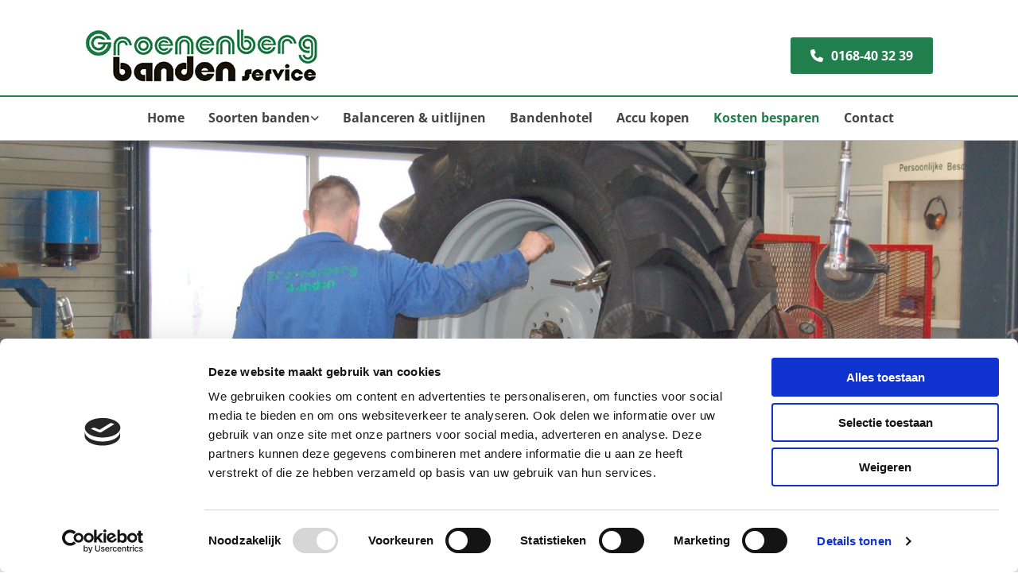

--- FILE ---
content_type: text/html; charset=UTF-8
request_url: https://www.groenenbergbanden.nl/kosten-besparen
body_size: 5776
content:
<!DOCTYPE html> <html lang="nl" data-currency="EUR" data-lang="nl" data-countrycode="nl_NL" data-rHash="64cecde47b1d157d9408f699665c1f2d" dir="auto" data-cookiebot="true"> <head> <meta charset="UTF-8"/> <script>window.addEventListener("CookiebotOnDialogInit",function(){if (Cookiebot.getDomainUrlParam("autoAcceptCookies") === "true")Cookiebot.setOutOfRegion();});</script><script async fetchpriority="high" id="Cookiebot" src="https://consent.cookiebot.com/uc.js" data-cbid="ecd800ef-8bf2-449b-9149-ce2947c5302f" data-blockingmode="auto" data-culture="nl" type="text/javascript"></script><title>Bespaar brandstof met Groenenberg Banden in Klundert</title><meta name="keywords" content="x"><meta name="description" content="Wilt u brandstof besparen in de omgeving van Klundert? Laat uw banden dan uitlijnen bij de professional Banden Service Groenenberg in Noord-Brabant."><meta property="og:type" content="website"><meta property="og:title" content="Bespaar brandstof met Groenenberg Banden in Klundert"><meta property="og:url" content="https://www.groenenbergbanden.nl/kosten-besparen"><meta property="og:description" content="Wilt u brandstof besparen in de omgeving van Klundert? Laat uw banden dan uitlijnen bij de professional Banden Service Groenenberg in Noord-Brabant."><meta property="og:image" content="https://www.groenenbergbanden.nl/uploads/cUcM2ckX/BAN05-Banden-Klundert-005.jpg"><link rel='canonical' href='https://www.groenenbergbanden.nl/kosten-besparen'/><meta name="viewport" content="width=device-width, initial-scale=1"><link rel='shortcut icon' type='image/x-icon' href='/uploads/nHwQlg8m/favicon.ico'/><link rel="preload" href="https://css-fonts.eu.extra-cdn.com/css?family=Roboto:300,500&display=swap" as="style"><link href="https://css-fonts.eu.extra-cdn.com/css?family=Roboto:300,500&display=swap" rel="stylesheet"><link rel="stylesheet" href="https://site-assets.cdnmns.com/108ab34d214b6bd35fa24bb0b75a9731/css/cookiebotVideoPlaceholder.css?1768836001521"><link rel="stylesheet" href="https://site-assets.cdnmns.com/108ab34d214b6bd35fa24bb0b75a9731/css/cookiebotOverrideWidgetHide.css?1768836001521"><script async> let retries = 0; const checkWidgetExists = setInterval(() => { retries++; if( document.getElementById('CookiebotWidget')){ document.getElementById('CookiebotWidget').remove(); } if(retries>= 50){ clearInterval(checkWidgetExists); } }, 100); </script><link rel="stylesheet" href="https://site-assets.cdnmns.com/108ab34d214b6bd35fa24bb0b75a9731/css/grids.css?1768836001521"><link rel="stylesheet" href="https://site-assets.cdnmns.com/108ab34d214b6bd35fa24bb0b75a9731/css/hcaptcha.css?1768836001521"><link rel="stylesheet" href="/assets/user-style.css?1764707142"><link rel="stylesheet" id="style_site" href="/assets/sitestyle.css?1764707142"><link rel="stylesheet" href="https://site-assets.cdnmns.com/108ab34d214b6bd35fa24bb0b75a9731/css/external-libs.css?1768836001521"><!--[if lt IE 9]><script src="https://site-assets.cdnmns.com/108ab34d214b6bd35fa24bb0b75a9731/js/html5shiv.js"></script><script src="https://site-assets.cdnmns.com/108ab34d214b6bd35fa24bb0b75a9731/js/respond.js"></script><![endif]--><script>if ('serviceWorker' in navigator){navigator.serviceWorker.getRegistrations().then(function(registrations) { for(registration in registrations) { registration.unregister(); }}); }</script><link rel="preconnect" href="https://site-assets.cdnmns.com/" crossorigin><link rel="preconnect" href="https://fonts.prod.extra-cdn.com/" crossorigin><meta name="format-detection" content="telephone=no"> <script>window.ASSETSURL='https://site-assets.cdnmns.com/108ab34d214b6bd35fa24bb0b75a9731';</script></head> <body id="p9522" data-dateformat='d/m/Y' data-req="quicklink"> <div id="r5001" class="row designRow"> <div class="container container-fluid"><div class="col col-sm-12"> <header data-req="headerfixed" data-settings="headerfixed-lg,headerfixed-md,headerfixed-sm"><div id="r5000" class="row "> <div class="container container-fluid colsStack"><div class="col col-sm-8 col-lg-1 col-md-1 hidden-md hidden-sm flexCol"><div id="m3889" class="module autospacer"></div> </div> <div id="c5000" class="col col-md-4 col-lg-3 col-sm-10 flexCol"><div id="m3175" class="module autospacer"></div> <div class="flexWrap"> <a href="/"  title="" aria-label="" class="imageModuleWrap" id="w_m3185" data-track-event="click" data-track-action="internal_link_clicked"> <img id="m3185" class="module image" src="/uploads/DGDNRwu5/614x0_640x0/BAN05-Banden-Klundert-logo.png" alt="Banden Service Groenenberg-logo" data-author="" width="300" height="100" data-req="" data-settings="enablehover=false,showelement=,hovertransition=" fetchpriority="high"/> </a> </div> <div id="m4279" class="module autospacer"></div> </div> <div class="col col-sm-8 col-lg-7 hidden-sm col-md-7 flexCol"><div id="m4126" class="module autospacer"></div> <div class="flexWrap"> <a id="m2800" class="module button" href="tel:+31168403239"  title="" role="button" data-track-event="click" data-track-action="phone_link"> <i class="buttonIcon fa fa-phone "></i> <span data-global="phone"  class="buttonLabel labelRight">0168-40 32 39</span> </a></div> <div id="m3501" class="module autospacer"></div> </div> <div class="col col-sm-8 col-md-4 col-lg-1 hidden-md hidden-sm flexCol"><div id="m2606" class="module autospacer"></div> </div> <div id="c4750" class="col col-sm-4 col-md-8 col-lg-1 hidden-md hidden-sm flexCol"><div id="m1539" class="module autospacer"></div> </div> <div id="c4354" class="col col-lg-10 col-md-1 col-sm-2 flexCol"><div id="m4218" class="module autospacer"></div> <div class="flexWrap"> <nav id="m5000" class="module nav" data-settings="vertical=false,direction=right,push=true,activeParent=false,verticalNav-md=true" tabindex="-1"> <ul class="navContainer"><li class=""> <a href="/" data-track-event="click" data-track-action="internal_link_clicked">Home</a> </li><li class=""> <a href="/soorten-banden" data-track-event="click" data-track-action="internal_link_clicked">Soorten banden</a> <ul><li class=""> <a href="/soorten-banden/autobanden" data-track-event="click" data-track-action="internal_link_clicked">Autobanden</a> </li><li class=""> <a href="/soorten-banden/landbouwbanden" data-track-event="click" data-track-action="internal_link_clicked">Landbouwbanden</a> </li><li class=""> <a href="/soorten-banden/motorbanden" data-track-event="click" data-track-action="internal_link_clicked">Motorbanden</a> </li><li class=""> <a href="/soorten-banden/industriele-banden" data-track-event="click" data-track-action="internal_link_clicked">Industriële banden</a> </li><li class=""> <a href="/soorten-banden/vrachtwagenbanden" data-track-event="click" data-track-action="internal_link_clicked">Vrachtwagenbanden</a> </li></ul> </li><li class=""> <a href="/balanceren--uitlijnen" data-track-event="click" data-track-action="internal_link_clicked">Balanceren &amp; uitlijnen</a> </li><li class=""> <a href="/bandenhotel" data-track-event="click" data-track-action="internal_link_clicked">Bandenhotel</a> </li><li class=""> <a href="/accu-kopen" data-track-event="click" data-track-action="internal_link_clicked">Accu kopen</a> </li><li class=" active"> <a href="/kosten-besparen" data-track-event="click" data-track-action="internal_link_clicked">Kosten besparen</a> </li><li class=""> <a href="/contact" data-track-event="click" data-track-action="internal_link_clicked">Contact</a> </li><li class=" hidden-lg hidden-md hidden-sm"> <a href="/privacyverklaring" data-track-event="click" data-track-action="internal_link_clicked">Privacyverklaring</a> </li></ul> </nav></div> <div id="m4149" class="module autospacer"></div> </div> <div id="c3189" class="col col-sm-4 col-md-8 col-lg-1 hidden-md hidden-sm flexCol"><div id="m1971" class="module autospacer"></div> </div> </div> </div> </header><div id="r5002" role="main" class="row designRow"> <div class="container container-fluid"><div class="col col-sm-12"><div id="r1249" class="row hidden-md hidden-lg"> <div class="container container-fixed"><div class="col col-sm-12"><a id="m2799" class="module button" href="tel:+31168403239"  title="" role="button" data-track-event="click" data-track-action="phone_link"> <i class="buttonIcon fa fa-phone "></i> <span class="buttonLabel labelRight">Bel nu</span> </a></div> </div> </div> <div id="r2879" class="rowGroup" data-req="rowgroup" data-rowgroupsettings="auto=true,transition=slowFadeIn,transition-sm=slowFadeIn" data-arrow-before="Voor" data-arrow-after="Na"> <div id="r2342" class="row inRowgroupView"> <div class="container container-fixed"><div class="col col-sm-12 flexCol"><div id="m1991" class="module autospacer"></div> </div> </div> </div> <div id="r2374" class="row outOfRowgroupView hiddenBG"> <div class="container container-fixed"><div class="col col-sm-12 flexCol"><div id="m3270" class="module autospacer"></div> </div> </div> </div> </div> <div class="row "> <div class="container container-fixed"><div id="c4148" class="col col-lg-4 col-md-4 col-sm-12 flexCol"><div class="flexWrap"> <div id="m1562" class="module text"><p class="spottext">24-uursservice</p></div> </div> <div id="m2145" class="module autospacer"></div> <div class="flexWrap"> <div id="m3585" class="module text"><p class="bodytext">Is het essentieel dat uw bedrijfsvoertuigen 24 uur per dag in bedrijf blijven? Dan kunt u met uw bedrijf bij ons terecht!</p></div> <a id="m1020" class="module button2" href="/contact"  title="" role="button" data-track-event="click" data-track-action="internal_link_clicked"> <span class="buttonLabel labelRight">Direct contact opnemen</span> </a> </div> </div> <div id="c2006" class="col col-lg-8 col-md-8 col-sm-12"><div id="m1012" class="module text"><h1 class="headline">Bespaar kosten met de juiste uitlijning van uw auto bij Groenenberg Banden</h1></div> <div id="m4310" class="module text"><p class="preamble" style="text-align: left;"><span style="font-weight: bold;">Bespaar brandstof en voorkom slijtage</span></p></div> <div id="m2433" class="module text"><p class="bodytext">Een wiel in onbalans of een probleem in de uitlijning is niet goed voor de banden en voor de andere onderdelen van uw voertuig. Wielophanging, schokdempers, stuurstangen en fuseekogels worden te zwaar of op een verkeerde manier belast. Met een goede gebalanceerde en uitgelijnde vrachtwagen of auto rijdt u niet alleen een stuk veiliger, u bespaart bovendien brandstof en uw banden gaan langer mee.</p></div> <a id="m3789" class="module button" href="/contact"  title="" role="button" data-track-event="click" data-track-action="internal_link_clicked"> <span class="buttonLabel labelRight">Neem contact op</span> </a></div> </div> </div> <div id="r4869" class="row "> <div class="container container-fixed"><div class="col col-sm-12"><div id="m3237" class="module imagelist" data-req="gallery" data-settings="imagecols=10,imagecols-md=10,imagecols-sm=4,arrows=true,margin=2,margin-md=2,margin-sm=6,interval=5000,dontcrop=true,imagenr=10,imagenr-md=10,imagenr-sm=4" data-before-text="Voor" data-after-text="Na"> <div class="slides"> <div class="slide"> <ul class="pics clear"> <li> <span class="thumb"> <img src="/uploads/dPcXv2il/174x0_109x0/BAN05-Banden-Klundert-0048.png" alt="Logo FirstStop" data-author="" data-ai=""/> </span> </li> <li> <span class="thumb"> <img src="/uploads/i859mGYD/174x0_109x0/BAN05-Banden-Klundert-0044.png" alt="Logo Alliance " data-author="" data-ai=""/> </span> </li> <li> <span class="thumb"> <img src="/uploads/bvK7guDC/174x0_109x0/BAN05-Banden-Klundert-0045.png" alt="Logo Bridgestone" data-author="" data-ai=""/> </span> </li> <li> <span class="thumb"> <img src="/uploads/JTFY8iUS/174x0_109x0/BAN05-Banden-Klundert-0046.png" alt="Logo Continental " data-author="" data-ai=""/> </span> </li> <li> <span class="thumb"> <img src="/uploads/vOvZsRhd/174x0_109x0/BAN05-Banden-Klundert-0047.png" alt="Logo Firestone" data-author="" data-ai=""/> </span> </li> <li> <span class="thumb"> <img src="/uploads/DdXj0jYV/174x0_109x0/BAN05-Banden-Klundert-0049.png" alt="Logo Good Year" data-author="" data-ai=""/> </span> </li> <li> <span class="thumb"> <img src="/uploads/YzF10WVG/174x0_109x0/BAN05-Banden-Klundert-00410.png" alt="Logo Kleber" data-author="" data-ai=""/> </span> </li> <li> <span class="thumb"> <img src="/uploads/JNXJsjlx/174x0_109x0/BAN05-Banden-Klundert-0041.png" alt="Logo Michelin" data-author="" data-ai=""/> </span> </li> <li> <span class="thumb"> <img src="/uploads/WFT5eh26/174x0_109x0/BAN05-Banden-Klundert-0042.png" alt="Logo Pirelli" data-author="" data-ai=""/> </span> </li> <li> <span class="thumb"> <img src="/uploads/50iinbc3/174x0_109x0/BAN05-Banden-Klundert-0043.png" alt="Logo Vredestein" data-author="" data-ai=""/> </span> </li> </ul> </div> </div> </div></div> </div> </div> <div id="r4630" class="row "> <div class="container container-fixed colsStack"><div class="col hidden-sm col-sm-7 flexCol"><div id="m2576" class="module autospacer"></div> </div> <div id="c2496" class="col col-md-5 col-lg-5 col-sm-12"> <div class="imageModuleWrap" id="w_m2610"> <img id="m2610" class="module image" src="/uploads/HOwbSfOk/103x0_73x0/phone.png" alt="Icoon telefoon" data-author="" width="512" height="512" data-req="" data-settings="enablehover=false,showelement=,hovertransition=" fetchpriority="high"/> </div><div id="m1211" class="module text"><p class="smallspottext">Kosten besparen?</p></div> <a id="m3822" class="module button2" href="/contact"  title="" role="button" data-track-event="click" data-track-action="internal_link_clicked"> <span class="buttonLabel labelRight">Neem direct contact met ons op</span> </a> </div> </div> </div> </div> </div> </div> <footer><div id="r2325" class="row hidden-lg hidden-md"> <div class="container container-fixed"><div id="c4032" class="col col-sm-12"><a id="m4638" class="module button hidden-md" href="tel:+31168403239"  title="" role="button" data-track-event="click" data-track-action="phone_link"> <i class="buttonIcon fa fa-phone "></i> <span class="buttonLabel labelRight">Bel nu</span> </a></div> </div> </div> <div id="r1074" class="row "> <div class="container container-fixed"><div class="col col-sm-12 col-lg-3 col-md-6"><div id="m4911" class="module text"><p class="companyname">Banden Service Groenenberg</p></div> <div id="m1028" class="module text"><p class="footertext">Dynamoweg 6<br>4791 VA&nbsp;Klundert</p></div> <div id="m3015" class="module text"><p class="footertext"><span style="font-weight: bold;">KvK</span> 20055836</p></div> </div> <div id="c3447" class="col col-sm-12 col-lg-3 col-md-6"><div id="m2647" class="module text"><p class="footertext"><span class="iconfont "></span>&nbsp;<a href="tel:+31168403239" data-track-event="click" data-track-action="phone_link"><span data-global="phone"  class="monoglobalWrap">0168-40 32 39</span></a></p><p class="footertext"><span class="iconfont "></span>&nbsp;<a href="mailto:info@groenenbergbanden.nl" data-track-event="click" data-track-action="email_link">info@groenenbergbanden.nl</a></p><p class="footertext"><a href="/privacyverklaring" data-track-event="click" data-track-action="internal_link_clicked">Privacyverklaring</a></p></div> </div> <div class="col col-sm-12 col-lg-4 col-md-6 flexCol"><div class="flexWrap"> <div class="module openinghours2" id="m4914"> <p class="day clear footertext"> <span class="dayLabel">Maandag - Donderdag</span> <span class="ranges"> <span>08:30 - 17:30</span> </span> </p> <p class="day clear footertext"> <span class="dayLabel">Vrijdag</span> <span class="ranges"> <span>08:30 - 16:30</span> </span> </p> <p class="day clear footertext"> <span class="dayLabel">Zaterdag</span> <span class="ranges"> <span>08:30 - 12:30</span> </span> </p> <p class="day clear footertext"> <span class="dayLabel">Zondag</span> <span class="ranges"> <span>Gesloten</span> </span> </p> <p class="subtitle specialDayTitle"></p> </div> </div> <div id="m2891" class="module autospacer"></div> </div> <div id="c4692" class="col col-sm-12 col-lg-2 col-md-6 flexCol"><div id="m1395" class="module autospacer"></div> <div class="flexWrap"> <a href="http://www.firststop.nl/"  title="" aria-label="" class="imageModuleWrap" id="w_m3121" data-track-event="click" data-track-action="link_clicked"> <img id="m3121" class="module image" src="/uploads/dPcXv2il/717x0_550x0/BAN05-Banden-Klundert-0048.png" alt="FirstStop logo" data-author="" width="156" height="31" data-req="" data-settings="enablehover=false,showelement=none,hovertransition=slowFadeIn" fetchpriority="high"/> </a> </div> <div id="m2457" class="module autospacer"></div> </div> </div> </div> <div id="r4358" class="row "> <div class="container container-fixed"><div class="col col-sm-12"><div id="m2063" class="module text"><p class="footertext">Groenenberg Bandenservice: voor advies, montage en onderhoud van alle soorten banden.</p></div> </div> </div> </div> </footer> <div class="row brandfooter"> <div class="container container-fixed"> <div class="col col-md-8 col-lg-8 col-sm-6"> </div> <div class="col col-md-4 col-lg-4 col-sm-6 brandLogoContainer"> <span class="brandfooter">Powered by</span> <a href="https://www.youvia.nl" target="_blank" rel="noopener" data-track-event="click" data-track-action="link_clicked"> <img class="footerlogo" src="https://site-assets.cdnmns.com/108ab34d214b6bd35fa24bb0b75a9731/css/img/dtg/logo_dark_en_2.png" alt="Youvia | Online marketing bureau | Jouw Partner in online success"> </a> </div> </div> </div></div> </div> </div> <a href='#' data-req="scrollTop" class='scrollIcon hidden bottom_right' data-track-event="click" data-track-action="internal_link_clicked"> <span></span> </a><script async data-cookieconsent="ignore" nomodule src="https://site-assets.cdnmns.com/108ab34d214b6bd35fa24bb0b75a9731/js/loader-polyfills.js?1768836001521"></script><script async data-cookieconsent="ignore" src="https://site-assets.cdnmns.com/108ab34d214b6bd35fa24bb0b75a9731/js/loader.js?1768836001521"></script><script type='application/ld+json'>{"@context":"http://schema.org","@type":"LocalBusiness","@id":"https://www.groenenbergbanden.nl/#global_business","name":"Banden Service Groenenberg","address":{"@type":"PostalAddress","streetAddress":"Dynamoweg 6","addressLocality":"Klundert","addressRegion":"Noord-Brabant","postalCode":"4791 VA","addressCountry":"NL"},"email":"info@groenenbergbanden.nl","faxNumber":"0168-40 47 70","telephone":"0168-40 32 39","url":"https://www.groenenbergbanden.nl","openingHoursSpecification":[{"@type":"OpeningHoursSpecification","dayOfWeek":"http://schema.org/Monday","opens":"08:30","closes":"17:30"},{"@type":"OpeningHoursSpecification","dayOfWeek":"http://schema.org/Tuesday","opens":"08:30","closes":"17:30"},{"@type":"OpeningHoursSpecification","dayOfWeek":"http://schema.org/Wednesday","opens":"08:30","closes":"17:30"},{"@type":"OpeningHoursSpecification","dayOfWeek":"http://schema.org/Thursday","opens":"08:30","closes":"17:30"},{"@type":"OpeningHoursSpecification","dayOfWeek":"http://schema.org/Friday","opens":"08:30","closes":"16:30"},{"@type":"OpeningHoursSpecification","dayOfWeek":"http://schema.org/Saturday","opens":"08:30","closes":"12:30"},{"@type":"OpeningHoursSpecification","dayOfWeek":"http://schema.org/Sunday"}],"image":"https://www.groenenbergbanden.nl/uploads/cUcM2ckX/BAN05-Banden-Klundert-005.jpg","logo":"https://www.groenenbergbanden.nl/uploads/DGDNRwu5/BAN05-Banden-Klundert-logo.png"}</script><!-- Cookiebot: Google consent mode v2 defaults --> <script type='text/javascript' data-cookieconsent='ignore'> window.dataLayer = window.dataLayer || []; function gtag(){dataLayer.push(arguments);} gtag('consent', 'default', { 'ad_storage': 'denied', 'analytics_storage': 'denied', 'ad_user_data': 'denied', 'ad_personalization': 'denied', 'functionality_storage': 'denied', 'personalization_storage': 'denied', 'security_storage': 'granted', 'wait_for_update': 500, }); gtag("set", "ads_data_redaction", true); gtag("set", "url_passthrough", false); </script><!-- Mono global site tag (gtag.js) - Google Analytics --> <script async type='text/plain' data-cookieconsent='statistics' src='https://www.googletagmanager.com/gtag/js?id=G-D2J3GYKBSL'></script> <script type='text/plain' data-cookieconsent='statistics'> window.dataLayer = window.dataLayer || []; function gtag(){dataLayer.push(arguments);} gtag('js', new Date()); gtag('config', 'G-D2J3GYKBSL', { 'anonymize_ip': true, 'send_page_view': false, 'custom_map': {'dimension1': 'monoSiteId', 'dimension2': 'monoRendering'} }); gtag('event', 'monoAction', { 'monoSiteId': '1256317', 'monoRendering': 'website'}); gtag('event', 'page_view', { 'monoSiteId': '1256317', 'monoRendering': 'website'}); var _mtr = _mtr || []; _mtr.push(['addTracker', function (action) { gtag('event', action, { 'send_to': 'G-D2J3GYKBSL', 'event_label': 'monoAction', 'monoSiteId': '1256317', 'monoRendering': 'website' }); }]); _mtr.push(['addRawTracker', function() { gtag.apply(gtag,arguments); }]); </script> </body> </html>

--- FILE ---
content_type: text/css
request_url: https://www.groenenbergbanden.nl/assets/sitestyle.css?1768836001521
body_size: 7463
content:
.headline { font-family:Raleway; font-weight:700; color:#217e4d; font-size:40px; line-height:1.2em; text-align:left; margin-bottom:20px;} .headline a:hover { text-decoration:underline;} nav { text-align:center;} nav > ul li > a { font-weight:700; color:#444;} nav:before { color:rgb(0, 0, 0); font-size:30px;} nav > ul > li > ul a { font-size:14px;} nav > ul li > a:hover { color:#217e4d;} nav > ul li.active > a { color:#217e4d;} nav > ul li a { background-color:rgba(255, 255, 255, 0); margin-left:30px; padding-top:4px; padding-bottom:5px;} nav > ul > li > ul li a { background-color:rgb(243, 243, 243); border-bottom-width:1px; border-color:rgb(255, 255, 255); margin-left:0px; padding-left:10px; padding-top:10px; padding-bottom:10px; padding-right:10px;} nav > ul > li > ul li.active > a { color:#217e4d; background-color:rgb(243, 243, 243); border-color:rgb(255, 255, 255);} nav.opened-menu > ul { background-color:rgb(255, 255, 255);} nav > ul .closeBtn { color:rgb(197, 197, 197);} .nav .navIcon.fa { padding-right:10px; padding-bottom:2px;} .subtitle { font-family:Raleway; font-weight:700; color:#444; font-size:25px; line-height:1.2em; text-align:left; margin-bottom:20px;} .preamble { font-size:20px; line-height:1.4em; margin-bottom:5px;} .bodytext { line-height:1.85em; margin-bottom:5px;} .bodytext a { color:#217e4d;} .bodytext a:hover { color:rgb(0, 0, 0);} .smalltext { line-height:1.6em; letter-spacing:0em; font-size:14px; margin-bottom:5px; font-family:Questrial;} body { background-color:rgb(255, 255, 255); font-family:Open Sans; line-height:1.6em;} body a { color:#24a260; text-decoration:none;} body a:hover { color:#b3e16d;} .button { border-radius:3px; background-color:#217e4d; padding-left:25px; padding-top:15px; padding-bottom:15px; padding-right:25px; font-weight:700; color:rgb(255, 255, 255); font-family:Open Sans; line-height:1em; text-align:center; margin-top:20px;} .button:hover { background-color:#a0a0a0; color:rgb(255, 255, 255);} .button .buttonIcon.fa { margin-right:10px;} .form { margin-bottom:40px; padding-top:0px; padding-right:0px; padding-bottom:0px; padding-left:0px;} .form label { padding-bottom:0px; margin-bottom:10px; line-height:1.2em; font-family:Questrial;} .form input[type=checkbox]+span,.form input[type=radio]+span { margin-left:0px; margin-right:20px; margin-bottom:20px; line-height:1.6em; font-family:Questrial;} .form input[type=text],.form textarea,.form select { border-radius:3px; border-color:rgb(197, 197, 197); color:rgb(69, 69, 69); font-size:16px; padding-top:12px; padding-right:10px; padding-bottom:12px; padding-left:10px; margin-top:0px; margin-right:0px; margin-left:0px; background-color:rgb(255, 255, 255); border-top-width:1px; border-left-width:1px; border-bottom-width:1px; border-right-width:1px; margin-bottom:10px; border-top-left-radius:0px; border-top-right-radius:0px; border-bottom-right-radius:0px; border-bottom-left-radius:0px; font-family:Questrial;} .form input[type=submit] { margin-bottom:0px; margin-top:20px;} .form2 label { color:rgb(255, 255, 255); text-align:center;} .form2 input[type=text],.form2 textarea,.form2 select { background-color:rgb(197, 197, 197); border-color:rgb(255, 255, 255); color:rgb(0, 0, 0);} .form2 input[type=submit] { color:rgb(0, 0, 0); background-color:rgb(255, 255, 255); display:table; margin-left:auto; margin-right:auto;} .form2 input[type=submit]:hover { color:rgb(255, 255, 255); background-color:rgb(0, 0, 0);} .form2 .optins span>a.optinLink { color:#444;} .form2 .optins span>a.optinLink:hover { color:#444;} .form .thankYou { font-family:Questrial;} .form .subtitle { margin-top:20px;} .form2 .subtitle { color:rgb(255, 255, 255);} .text { margin-bottom:0px; padding-top:0px; padding-right:0px; padding-bottom:0px; padding-left:0px;} .image + .hoverOverlay .hoverIcon { color:rgb(255, 255, 255);} .image + .hoverOverlay { background-color:rgba(0, 0, 0, 0.53);} .map { margin-bottom:40px;} .gallery { margin-bottom:40px;} .row { background-color:rgb(255, 255, 255); padding-left:50px; padding-top:100px; padding-bottom:100px; padding-right:50px;} .col { padding-left:0px; padding-right:0px;} .custom1 { font-family:Raleway; font-weight:800; font-size:28px; line-height:1.1em; text-transform:capitalize; text-align:right; margin-bottom:5px;} .custom1 a { color:#217e4d;} .custom1 a:hover { color:rgb(0, 0, 0);} .custom2 { line-height:1.2em; margin-bottom:5px; color:rgba(255, 255, 255, 0.7); font-size:28px; text-align:center; font-family:Questrial;} .custom2 a { color:#b3e16d;} .custom2 a:hover { color:#b3e16d;} .custom4 { color:rgb(255, 255, 255); font-size:17px; line-height:1.2em; text-align:center; margin-bottom:20px; font-family:Lato;} .custom4 a { color:#b3e16d;} .custom4 a:hover { color:rgb(255, 255, 255);} .custom5 { color:rgba(255, 255, 255, 0.7); font-size:22px; line-height:1.2em; text-align:left; margin-bottom:5px; font-family:Questrial;} .custom5 a { color:#b3e16d;} .custom5 a:hover { color:#b3e16d;} .custom3 { margin-bottom:20px; color:rgba(255, 255, 255, 0.7); font-size:32px; line-height:1.2em; text-align:left; font-family:Questrial;} .custom3 a { color:#b3e16d;} .custom3 a:hover { color:#b3e16d;} .smallsubtitle { font-size:22px; line-height:1.2em; margin-bottom:5px; font-family:Questrial;} .spottext { font-size:28px; line-height:1.1em; text-align:center; margin-bottom:20px; letter-spacing:0em; text-transform:none; color:rgb(255, 255, 255); font-family:Questrial;} .spottext a { color:#b3e16d;} .spottext a:hover { color:#b3e16d;} .footertext { color:rgb(51, 51, 51);} .footertext a:hover { color:#444;} .footertext a { color:#444;} .companyname { font-family:Montserrat; font-weight:600; color:#217e4d; font-size:24px; line-height:1.2em; text-align:left;} .companyname a { color:rgb(0, 0, 0);} .companyname a:hover { color:rgb(0, 0, 0);} .smallspottext { font-weight:700; color:rgb(255, 255, 255); font-size:25px; line-height:1.2em; text-align:left; margin-bottom:5px;} .smallspottext a { color:#b3e16d;} .smallspottext a:hover { color:rgb(255, 255, 255);} .locale { text-align:left;} .locale ul li a { transition:all 0.25s ease-in 0s; color:rgb(51, 51, 51); font-size:14px;} .locale ul li { padding-top:5px; padding-right:20px; padding-bottom:5px; border-right-width:1px; border-color:rgb(197, 197, 197); text-align:left;} .locale ul li a:hover { color:rgb(51, 51, 51);} .locale ul li.active a { color:rgb(51, 51, 51);} .locale ul li:hover { border-color:rgb(197, 197, 197);} .locale ul li.active { border-color:rgb(197, 197, 197);} .button2 { border-radius:3px; background-color:#b3e16d; padding-left:25px; padding-top:15px; padding-bottom:15px; padding-right:25px; font-weight:700; color:rgb(0, 0, 0); line-height:1em; text-align:center; border-color:rgba(0, 0, 0, 0.53); margin-left:auto; margin-top:20px; margin-right:auto;} .button2:hover { background-color:#a0a0a0; color:rgb(255, 255, 255);} .button2 .buttonIcon.fa { margin-right:10px;} .divider { border-top-width:1px; border-color:rgb(197, 197, 197); width:100%; display:table; margin-left:auto; margin-right:auto;} .singlePost .divider { margin-bottom:40px;} .socialmedia { text-align:right; font-size:18px;} .socialmedia li { margin-left:0px; margin-bottom:10px; margin-right:10px; background-color:#24a260; border-top-left-radius:100px; border-top-right-radius:100px; border-bottom-right-radius:100px; border-bottom-left-radius:100px; border-color:rgba(120, 97, 6, 0); border-top-width:4px; border-right-width:4px; border-bottom-width:4px; border-left-width:4px;} .socialmedia li:hover { background-color:#217e4d;} .socialmedia li a { color:rgb(255, 255, 255); width:30px; height:30px;} .socialmedia li a:hover { color:rgb(255, 255, 255);} .paymenticons li { padding-bottom:0px; margin-bottom:10px; margin-left:0px; padding-left:0px; margin-right:10px;} .paymenticons { text-align:left;} .linklist { padding-bottom:0px; padding-left:0px; margin-bottom:40px; margin-top:0px; background-color:rgba(241, 241, 241, 0);} .linklist a { margin-bottom:1px; background-color:rgba(241, 241, 241, 0); padding-top:10px; padding-right:10px; padding-bottom:10px; padding-left:10px;} .linklist a:hover { background-color:rgba(241, 241, 241, 0); color:#217e4d;} .linklist .listIcon { border-top-width:3px; border-right-width:20px;} .breadcrumb li a { margin-bottom:10px; margin-left:10px; margin-right:10px;} .cart { display:table; margin-left:auto; margin-right:0; margin-bottom:0px; padding-top:3px;} .cart .cartBtn { color:rgb(0, 0, 0); font-size:20px;} .cart .cartAmount { font-size:12px; color:rgb(255, 255, 255); background-color:#24a260; width:16px; height:16px; margin-left:-5px; border-top-left-radius:100px; border-top-right-radius:100px; border-bottom-right-radius:100px; border-bottom-left-radius:100px; margin-top:-8px;} .cart .checkoutBtn { margin-bottom:0px;} .cart .title { margin-bottom:20px;} .cart .subTotalText { margin-top:0px;} .cart .subTotal { margin-bottom:10px; margin-top:5px;} .cart .cartContents { background-color:rgb(255, 255, 255); border-color:rgb(243, 243, 243); border-top-width:1px; border-right-width:1px; border-bottom-width:1px; border-left-width:1px;} .cart .divider { margin-bottom:10px;} .cart .cartBtn:hover { color:rgb(0, 0, 0);} .search { display:table; margin-left:auto; margin-right:0;} .search .searchicon { color:rgb(255, 255, 255); width:16px; height:16px; border-top-left-radius:100px; border-top-right-radius:100px; border-bottom-right-radius:100px; border-bottom-left-radius:100px; font-size:16px; margin-bottom:0px;} .review { margin-bottom:40px; background-color:rgb(243, 243, 243); padding-top:40px; padding-right:40px; padding-bottom:40px; padding-left:40px;} .review .reviewName { text-align:center; margin-bottom:10px;} .review .reviewDescription { text-align:center; margin-bottom:10px;} .review .reviewRating { text-align:center;} .review .reviewRating .star { margin-right:5px; margin-left:5px; margin-bottom:0px; padding-bottom:0px;} .review .authorDate { text-align:center; margin-top:10px;} .businesscard .businesscardImage { border-bottom-width:25px;} .businesscard .divider1 { margin-top:15px; margin-bottom:10px;} .businesscard .divider2 { margin-top:15px; margin-bottom:15px;} .businesscard .divider3 { margin-top:15px; margin-bottom:15px;} .businesscard .divider4 { margin-top:5px; margin-bottom:15px;} .businesscard .dbcIcon { border-right-width:20px; border-left-width:10px; margin-top:0px;} .businesscard .dbcLinkIcon { border-left-width:10px; border-right-width:20px;} .businesscard .businesscardLinks { text-align:left;} .businesscard .businesscardLinks li a { padding-top:0px; margin-top:0px;} .html { margin-bottom:40px;} .blog .details { padding-top:0px; margin-top:20px; margin-bottom:20px; padding-left:0px; padding-right:0px;} .blog .readMore { margin-top:20px; color:#24a260; background-color:rgba(15, 174, 134, 0); padding-left:0px; padding-right:0px; padding-top:10px;} .blog { background-color:rgba(255, 255, 255, 0); padding-left:0px;} .blog .title { padding-left:0px; padding-right:0px;} .blog .shortDescription { padding-left:0px; padding-right:0px;} .blog li .textContainer { padding-left:30px; padding-right:30px; padding-top:10px; margin-bottom:0px;} .blog li { background-color:rgb(255, 255, 255);} .blog .readMore:hover { color:#217e4d;} .catalog { margin-bottom:40px;} .catalog .productText { padding-top:10px; margin-left:20px; margin-top:20px; margin-bottom:40px; margin-right:0px;} .catalog .visualTag { text-align:center; text-transform:uppercase; padding-top:7px; padding-right:7px; padding-bottom:7px; padding-left:7px;} .catalog .name a { color:rgb(0, 0, 0);} .catalog .name a:hover { color:rgb(51, 51, 51);} .catalog .price { color:rgb(0, 0, 0); text-align:center; margin-bottom:0px;} .catalog li { background-color:rgb(255, 255, 255);} .catalog .name { text-align:center;} .emailshare a { margin-bottom:20px;} .offers { margin-bottom:40px; background-color:rgb(243, 243, 243); padding-top:40px; padding-right:40px; padding-bottom:40px; padding-left:40px;} .offers .button { margin-bottom:0px; margin-top:20px; display:table; margin-left:auto; margin-right:auto;} .offers .offerName { text-align:center; margin-bottom:10px;} .offers .offerDescription { text-align:center;} .offers .offerPrice { text-align:center; margin-bottom:10px; margin-top:10px;} .offers .validFrom { text-align:center;} .offers .validThrough { text-align:center;} .offerPrice { font-weight:400;} .list { margin-bottom:40px;} .list .listIcon { font-size:18px; width:25px; height:25px; margin-right:10px;} .video { margin-bottom:40px;} .singleProduct .gallery .visualTag { text-align:center; font-size:21px; text-transform:uppercase; padding-top:10px; padding-right:10px; padding-bottom:10px; padding-left:10px;} .singleProduct .divider { margin-bottom:20px; margin-top:0px;} .singleProduct .oldprice { margin-right:20px; text-align:right;} .pricelist { margin-bottom:40px;} .pricelist li { margin-bottom:20px;} .pricelist .listImg { margin-bottom:10px; max-width:100%; margin-top:0px;} .pricelist .itemdescription { margin-bottom:30px;} .pricelist .listTitle { margin-bottom:30px;} .checkout .divider { margin-bottom:20px;} .checkout .descriptivetext { padding-bottom:20px;} .checkout .infolabel { padding-bottom:10px; font-size:15px; margin-right:20px;} .checkout .form input[type=text],.checkout .form textarea,.checkout .form select { margin-bottom:20px;} .verticalnav { margin-bottom:40px;} .verticalnav > li > a { color:#24a260; margin-bottom:10px;} .verticalnav > li > a:hover { color:#b3e16d;} nav > li.active > a { color:#b3e16d;} .verticalnav > li > ul a { color:#24a260;} .verticalnav > li > ul a:hover { color:#b3e16d;} .verticalnav > li > ul li.active > a { color:#b3e16d;} .verticalnav > li > ul li a { margin-bottom:10px;} .verticalnav .verticalnavIcon.fa { margin-right:10px;} .singlePost .blogShare { margin-bottom:40px;} .imagelist { margin-bottom:40px;} .facebookpage { margin-bottom:40px;} .instagramembed { margin-bottom:40px;} .googleplusone { margin-bottom:40px;} .shopfilter .shop_filter { background-color:rgb(243, 243, 243); padding-top:10px; padding-left:20px; padding-right:20px;} .shopfilter .filter_label { color:rgb(0, 0, 0);} .shopfilter label { color:rgb(0, 0, 0);} .shopfilter .price-text { color:rgb(0, 0, 0); font-size:14px;} .shopfilter .clearSelection { color:rgb(0, 0, 0); line-height:2.45em; font-size:12px;} .shopfilter .ui-slider { background-color:rgb(197, 197, 197);} .shopfilter .ui-slider-range { background-color:#24a260;} .shopfilter .ui-slider-handle { background-color:rgb(255, 255, 255); border-color:rgb(197, 197, 197);} .shopfilter { background-color:rgba(0, 0, 0, 0);} .scrollIcon { width:40px; height:40px; background-color:#217e4d; border-top-left-radius:70px; border-top-right-radius:70px; border-bottom-left-radius:70px; border-bottom-right-radius:70px;} .scrollIcon span:before { color:rgb(255, 255, 255);} .scrollIcon:hover { background-color:#24a260;} .lightbox-image .lightbox-caption { color:rgb(255, 255, 255); margin-top:0px; margin-right:0px; margin-bottom:0px; margin-left:0px;} .modal { background-color:rgb(243, 243, 243); border-color:#24a260; border-top-width:4px; border-right-width:4px; border-bottom-width:4px; border-left-width:4px; padding-top:40px; padding-right:40px; padding-bottom:40px; padding-left:40px;} .engagement.modal .bodytext { text-align:center; padding-bottom:20px;} .engagement.modal .headline { text-align:center;} .engagement.modal .button, .engagement.modal input[type=submit] { text-align:left; display:table; margin-left:auto; margin-right:auto;} .engagement.modal .closeBtn { width:20px; font-size:29px; background-color:rgba(40, 197, 250, 0);} .engagement.modal .closeBtn:hover { color:#217e4d;} .engagement.thinbar { background-color:rgb(243, 243, 243); border-color:#24a260; border-top-width:0px; border-right-width:0px; border-bottom-width:10px; border-left-width:0px; padding-top:60px; padding-right:30px; padding-bottom:30px; padding-left:30px;} .engagement.thinbar .headline { text-align:center;} .engagement.thinbar .bodytext { text-align:center; margin-bottom:40px;} .engagement.thinbar .button { text-align:left; text-transform:none; display:table; margin-left:auto; margin-right:auto;} .engagement.thinbar .closeBtn { font-size:30px;} .cornerbox { background-color:rgb(243, 243, 243); border-color:#24a260; border-top-width:10px; border-right-width:10px; border-bottom-width:10px; border-left-width:10px; padding-top:60px; padding-right:30px; padding-bottom:30px; padding-left:30px; margin-top:40px; margin-right:40px; margin-bottom:40px; margin-left:40px;} .engagement.cornerbox .bodytext { padding-bottom:30px; text-align:center;} .engagement.cornerbox .button, .engagement.cornerbox input[type=submit] { text-align:left; display:table; margin-left:auto; margin-right:auto;} .engagement.cornerbox .headline { text-align:center;} .iconlist .iconItem { font-size:44px;} .iconlist li a { color:#b3e16d;} .iconlist li a:hover { color:#b3e16d;} .iconlist li { background-color:rgba(0, 155, 207, 0); width:50px; height:50px; border-top-left-radius:0px; border-top-right-radius:0px; border-bottom-right-radius:0px; border-bottom-left-radius:0px; color:#24a260;} .iconlist { text-align:left;} .accordion { margin-top:0px; margin-bottom:40px;} .accordion .itemTitle { background-color:rgb(243, 243, 243); border-top-width:1px; border-right-width:0px; border-bottom-width:0px; border-left-width:0px; border-color:rgb(197, 197, 197); padding-top:20px; padding-right:30px; padding-bottom:20px; padding-left:20px;} .accordion .itemTitle:hover { background-color:rgb(243, 243, 243); border-color:rgb(197, 197, 197);} .accordion li.active .itemTitle { background-color:rgb(243, 243, 243); border-color:rgb(197, 197, 197);} .accordion .itemContent { border-color:rgb(243, 243, 243); border-top-width:1px; border-right-width:1px; border-bottom-width:1px; border-left-width:1px; padding-top:30px; padding-right:30px; padding-bottom:30px; padding-left:30px; margin-bottom:20px;} .accordion .button { margin-top:40px; margin-bottom:20px; display:table; margin-left:auto; margin-right:0;} .accordion .itemIcon { margin-right:10px; margin-left:10px;} .accordion li { margin-top:0px; margin-right:0px; margin-bottom:0px; margin-left:0px;} .accordion .image { margin-bottom:20px; margin-top:0px;} .hoverOverlay { background-color:#a0a0a0;} .hoverOverlay .hoverIcon { width:70px; height:70px; font-size:70px; color:#24a260;} .hoverOverlay .hoverText { color:rgb(255, 255, 255); text-align:center; font-size:26px;} .custom6 { color:rgba(255, 255, 255, 0.7); line-height:1.2em; font-size:20px;} .custom7 { color:rgba(255, 255, 255, 0.7); line-height:1.6em;} .custom8 { color:rgba(255, 255, 255, 0.7); line-height:1.6em; font-size:14px;} .darkspottext { font-size:28px; margin-bottom:20px; line-height:1.1em; text-transform:none; text-align:center; font-family:Questrial;} .darkspottext a { color:#24a260;} .darkspottext a:hover { color:#24a260;} .darksmallspottext { font-size:20px; line-height:1.2em; text-align:left;} .lightheadline { color:rgb(255, 255, 255); font-size:48px; line-height:1.2em; margin-bottom:20px; text-align:center; font-family:Questrial;} .lightheadline a { color:#b3e16d;} .lightheadline a:hover { color:#b3e16d;} .lightsubtitle { color:rgb(255, 255, 255); font-size:30px; line-height:1.2em; margin-bottom:20px; font-family:Questrial;} .lightsubtitle a { color:rgb(255, 255, 255);} .lightsubtitle a:hover { color:rgb(197, 197, 197);} .lightsmallsubtitle { color:rgb(255, 255, 255); font-size:22px; line-height:1.2em; margin-bottom:5px; font-family:Questrial;} .lightsmallsubtitle a { color:rgb(255, 255, 255);} .lightsmallsubtitle a:hover { color:rgb(197, 197, 197);} .lightpreamble { color:rgb(255, 255, 255); font-size:20px; line-height:1.4em; margin-bottom:5px; text-align:left; font-family:Questrial;} .lightpreamble a { color:#b3e16d;} .lightpreamble a:hover { color:#b3e16d;} .lightbodytext { color:rgb(255, 255, 255); line-height:1.6em; margin-bottom:5px; font-family:Questrial;} .lightbodytext a { color:#b3e16d;} .lightbodytext a:hover { color:#b3e16d;} .lightsmalltext { color:rgb(255, 255, 255); font-size:14px; line-height:1.6em; margin-bottom:5px; font-family:Questrial;} .lightsmalltext a { color:#b3e16d;} .lightsmalltext a:hover { color:#b3e16d;} .custom9 { color:rgba(255, 255, 255, 0.7);} .custom10 { color:rgba(255, 255, 255, 0.7);} .engagement.sticky { margin-left:0px; background-color:rgb(243, 243, 243); margin-bottom:0px; padding-top:20px; padding-right:20px; padding-bottom:40px; padding-left:20px; border-bottom-width:4px; border-color:#24a260;} .engagement.sticky input[type=text],.engagement.sticky input[type=email],.engagement.sticky textarea,.engagement.sticky select { margin-top:20px;} .opennow .opened { color:#24a260; text-align:center;} .opennow .closed { color:rgb(51, 51, 51); text-align:center;} .button3 { width:100%; background-color:#24a260; margin-left:auto; margin-right:auto;} .button3:hover { background-color:rgb(51, 51, 51);} .form2 input[type=checkbox]+span,.form2 input[type=radio]+span { font-family:Open Sans;} .form2 .thankYou { font-family:Open Sans;} .form2 { margin-bottom:0px;} .form2 label { font-family:Open Sans; color:rgb(0, 0, 0); text-align:left; margin-right:10px;} .form2 input[type=text],.form2 textarea,.form2 select { background-color:rgb(255, 255, 255); border-left-width:1px; border-top-width:1px; border-bottom-width:1px; border-right-width:1px; border-color:rgb(197, 197, 197); padding-top:10px; padding-bottom:10px; font-family:Open Sans;} .form2 input[type=submit] { background-color:#217e4d; font-weight:800; color:rgb(255, 255, 255); font-size:18px; margin-left:0px;} .form2 input[type=submit]:hover { background-color:#24a260;} .form .fieldDescription { font-family:Questrial;} .newsletter label { font-family:Questrial;} .newsletter input[type=text],.newsletter select { font-family:Questrial;} .newsletter .thankYou { font-family:Questrial;} .arrow { color:rgb(255, 255, 255); background-color:#24a260; font-size:25px; width:40px; border-top-left-radius:100px; border-top-right-radius:100px; border-bottom-right-radius:100px; border-bottom-left-radius:100px; height:40px;} .arrow:hover { color:rgb(255, 255, 255); background-color:#217e4d;} .dots li { background-color:rgba(255, 255, 255, 0); border-color:#24a260; width:10px; height:10px; border-left-width:1px; border-top-width:1px; border-right-width:1px; border-bottom-width:1px; border-top-left-radius:100px; border-top-right-radius:100px; border-bottom-right-radius:100px; border-bottom-left-radius:100px;} .dots li.active { background-color:#24a260; border-color:#24a260;} .dots li:hover { border-color:#24a260; background-color:#24a260;} .brandfooter { padding-top:10px; padding-bottom:10px;} @media only screen and (max-width:1199px) {nav:before { color:#217e4d; font-size:42px;} nav > ul li a { margin-left:15px; margin-top:10px; margin-bottom:20px; margin-right:15px; padding-top:0px; padding-bottom:0px;} nav.opened-menu > ul { background-color:rgb(255, 255, 255); padding-left:50px; padding-top:50px; padding-bottom:50px; padding-right:50px;} nav > ul .closeBtn { color:rgb(0, 0, 0);} nav > ul > li > ul li a { border-bottom-width:0px; margin-left:35px;} nav > ul li > a { font-size:18px;} nav > ul > li > ul a { font-size:16px;} nav > ul > li > ul li.active > a { color:#217e4d; background-color:rgba(241, 241, 241, 0);} nav > ul > li > ul li a:hover { background-color:rgba(241, 241, 241, 0);} nav { text-align:right;} nav:hover:before { color:#217e4d;} .row { padding-left:40px; padding-top:40px; padding-bottom:40px; padding-right:40px;} body {} body a {} body a:hover {} .text {} .headline { font-size:30px;} .subtitle { font-size:26px;} .bodytext {} .bodytext a {} .bodytext a:hover {} .smalltext { font-size:12px;} .companyname { font-size:18px;} .footertext { font-size:14px;} .custom2 { font-size:28px;} .lightheadline { font-size:38px;} .lightsubtitle { font-size:26px;} .button { font-size:14px;} .button2 { font-size:14px;} }@media only screen and (max-width:767px) {nav:before { font-size:30px;} nav.opened-menu > ul { background-color:rgb(255, 255, 255); padding-left:40px; padding-top:40px; padding-bottom:40px; padding-right:40px;} nav > ul li a { margin-left:0px; padding-left:10px; padding-top:10px; padding-bottom:10px; padding-right:10px;} nav > ul > li > ul li a { border-color:rgba(255, 255, 255, 0);} nav > ul > li > ul li.active > a { color:#217e4d; border-color:rgba(255, 255, 255, 0);} .headline { font-size:27px;} .subtitle { font-size:24px;} .smalltext { font-size:14px;} .text { margin-bottom:20px; padding-right:0px; padding-left:0px;} .row { padding-left:20px; padding-top:20px; padding-bottom:20px; padding-right:20px;} .form { margin-bottom:20px; padding-top:0px; padding-right:0px; padding-bottom:0px; padding-left:0px;} .form label {} .form input[type=checkbox]+span,.form input[type=radio]+span { margin-right:10px; margin-bottom:10px;} .form input[type=submit] {} .form input[type=submit]:hover {} .form input[type=text],.form textarea,.form select {} .form .thankYou {} .gallery { margin-bottom:20px;} .map { margin-bottom:20px;} .button { font-size:16px; line-height:1.35em; margin-right:auto;} .custom1 { font-size:28px;} .custom2 { font-size:20px;} .custom3 { font-size:28px;} .custom4 { font-size:15px; line-height:1.6em;} .custom5 { font-size:20px;} .spottext { font-size:22px;} body {} body a {} body a:hover {} .locale {} .locale ul li a {} .locale ul li a:hover {} .locale ul li.active a {} .locale ul li {} .locale ul li:hover {} .locale ul li.active {} .smallsubtitle { font-size:20px;} .smallspottext { font-size:18px;} .companyname { text-align:center;} .footertext { text-align:center;} .button2 { font-size:16px; line-height:1.4em; margin-left:151.111px; margin-right:151.111px;} .socialmedia { text-align:center;} .socialmedia li a { width:38px; height:38px;} .socialmedia li { margin-left:10px;} .review { margin-bottom:20px;} .linklist { margin-bottom:20px;} .html { margin-bottom:20px; padding-bottom:0px; padding-top:0px;} .catalog { margin-bottom:20px;} .blog .readMore { margin-bottom:20px;} .video { margin-bottom:20px;} .list { margin-bottom:20px;} .offers { margin-bottom:20px;} .cart .subTotalText { margin-top:5px; margin-bottom:10px;} .cart .prodPrice { margin-top:10px; margin-bottom:10px;} .pricelist { margin-bottom:20px;} .verticalnav { margin-bottom:20px;} .imagelist { margin-bottom:20px;} .facebookpage { margin-bottom:20px;} .instagramembed { margin-bottom:20px;} .googleplusone { margin-bottom:20px;} .openinghours2 { margin-bottom:20px;} .custom6 { font-size:18px;} .custom8 { font-size:12px;} .darkspottext { font-size:22px;} .lightheadline { font-size:30px;} .lightsubtitle { font-size:24px;} .lightsmallsubtitle { font-size:20px;} .lightsmalltext { font-size:12px;} .darksmallspottext { font-size:18px;} }#r5001 { padding-left:0px; padding-right:0px;} #r5001 > .container {} #r5000 { background-repeat:no-repeat; background-position:50% 100%; border-bottom-width:1px; border-color:rgb(197, 197, 197); padding-left:0px; padding-top:20px; padding-bottom:10px; padding-right:0px;} #c5000 {}#m2800 { margin-left:auto; margin-top:0px; margin-bottom:0px;} #c4750 { border-top-width:2px; border-color:#217e4d;} #c4354 { border-top-width:2px; border-color:#217e4d; padding-top:10px;} #c3189 { border-top-width:2px; border-color:#217e4d;} #r5002 { background-position:50% 0%; background-repeat:repeat-y;} #r5002 > .container {} #r1074 { background-color:#a0a0a0; border-color:rgb(197, 197, 197); padding-top:50px; padding-bottom:20px;} #m3121 { margin-left:auto;} #r4358 { background-color:#a0a0a0; padding-top:0px; padding-bottom:50px;} #p2015 #r4155 { padding-top:20px;} #p2015 #m3580 { display:table; margin-left:auto; margin-right:auto;} #p2015 #r1002 { background-image:url(/uploads/RQR8BRVV/BAN05-Banden-Klundert-002.jpg); background-repeat:no-repeat; background-size:cover; background-position:50% 50%; padding-top:230px; padding-bottom:230px;} #p2015 #r6566 { background-image:url(/uploads/PEBW1AVL/BAN05-Banden-Klundert-001.jpg); background-repeat:no-repeat; background-size:cover; padding-top:230px; padding-bottom:230px;} #p2015 #r8206 { background-image:url(/uploads/FjKYYncq/BAN05-Banden-Klundert-003.jpg); background-repeat:no-repeat; background-size:cover; background-position:50% 50%; padding-top:230px; padding-bottom:230px;} #p2015 #c1452 { background-image:url(/uploads/hSuDfIvQ/BAN05-Banden-Klundert-0041.jpg); background-repeat:no-repeat; background-size:cover;} #p2015 #m4111 { background-color:#b3e16d; padding-top:20px; padding-bottom:1px;} #p2015 #m1534 { background-color:rgb(255, 255, 255); margin-left:20px; margin-right:20px; padding-left:20px; padding-top:20px; padding-bottom:20px; padding-right:20px;} #p2015 #m2391 { margin-bottom:20px;} #p2015 #c2661 { padding-left:50px;} #p2015 #r1281 { padding-top:0px;} #p2015 #c4186 { padding-right:20px;} #p2015 #c4155 { padding-left:10px; padding-right:10px;} #p2015 #c3992 { padding-left:20px;} #p2015 #c1495 { margin-left:0px; margin-right:0px; margin-top:30px; padding-right:20px;} #p2015 #c4624 { margin-left:0px; margin-right:0px; margin-top:30px; padding-left:10px; padding-right:10px;} #p2015 #c4961 { margin-left:0px; margin-right:0px; margin-top:30px; padding-left:20px;} #p2015 #r3036 { background-color:#c7dfd2;} #p2015 #m6440 { margin-bottom:0px;} #p2015 #r1620 { padding-top:0px; padding-bottom:0px;} #p2015 #m3553 { margin-bottom:0px;} #p2015 #r4792 { background-image:url(/uploads/cUcM2ckX/BAN05-Banden-Klundert-005.jpg); background-repeat:no-repeat; background-size:cover; background-position:50% 50%; background-attachment:fixed;} #p2015 #m3758 { max-width:15%; margin-bottom:20px;} #p2015 #m1378 { margin-left:0px; margin-right:auto;} #p5578 #r4163 { padding-top:20px;} #p5578 #m4342 { display:table; margin-left:auto; margin-right:auto;} #p5578 #r2728 { background-image:url(/uploads/RQR8BRVV/BAN05-Banden-Klundert-002.jpg); background-repeat:no-repeat; background-size:cover; background-position:50% 50%; padding-top:230px; padding-bottom:230px;} #p5578 #r4688 { background-image:url(/uploads/PEBW1AVL/BAN05-Banden-Klundert-001.jpg); background-repeat:no-repeat; background-size:cover; padding-top:230px; padding-bottom:230px;} #p5578 #r4949 { background-image:url(/uploads/FjKYYncq/BAN05-Banden-Klundert-003.jpg); background-repeat:no-repeat; background-size:cover; background-position:50% 50%; padding-top:230px; padding-bottom:230px;} #p5578 #r4649 { padding-top:0px;} #p5578 #c2796 { padding-right:20px;} #p5578 #c1259 { padding-left:10px; padding-right:10px;} #p5578 #c2327 { padding-left:20px;} #p5578 #c4108 { margin-left:0px; margin-right:0px; margin-top:30px; padding-right:20px;} #p5578 #c2290 { margin-left:0px; margin-right:0px; margin-top:30px; padding-left:10px; padding-right:10px;} #p5578 #c4837 { margin-left:0px; margin-right:0px; margin-top:30px; padding-left:20px;} #p5578 #r4332 { background-image:url(/uploads/cUcM2ckX/BAN05-Banden-Klundert-005.jpg); background-repeat:no-repeat; background-size:cover; background-position:50% 50%; background-attachment:fixed;} #p5578 #m3262 { max-width:15%; margin-bottom:20px;} #p5578 #m3067 { margin-left:0px; margin-right:auto;} #p6849 #r3003 { padding-top:20px;} #p6849 #m4786 { display:table; margin-left:auto; margin-right:auto;} #p6849 #r2016 { background-image:url(/uploads/jG9l0Mnl/BAN05-Banden-Klundert-012.jpg); background-repeat:no-repeat; background-size:cover; background-position:50% 50%; padding-top:230px; padding-bottom:230px;} #p6849 #r2193 { background-image:url(/uploads/daRK5hce/BAN05-Banden-Klundert-013.jpg); background-repeat:no-repeat; background-size:cover; padding-top:230px; padding-bottom:230px;} #p6849 #c3775 { background-image:url(/uploads/hSuDfIvQ/BAN05-Banden-Klundert-0041.jpg); background-repeat:no-repeat; background-size:cover;} #p6849 #m3164 { background-color:#b3e16d; padding-top:20px; padding-bottom:1px;} #p6849 #m2000 { background-color:rgb(255, 255, 255); margin-left:20px; margin-right:20px; padding-left:20px; padding-top:20px; padding-bottom:20px; padding-right:20px;} #p6849 #m3575 { margin-bottom:20px;} #p6849 #c3902 { padding-left:50px;} #p6849 #r1030 { background-color:#c7dfd2;} #p6849 #m4440 { margin-bottom:0px;} #p6849 #r2607 { padding-top:0px; padding-bottom:00px;} #p6849 #m1029 { margin-bottom:0px;} #p6849 #r3492 { background-image:url(/uploads/cUcM2ckX/BAN05-Banden-Klundert-005.jpg); background-repeat:no-repeat; background-size:cover; background-position:50% 50%; background-attachment:fixed;} #p6849 #m1174 { max-width:15%; margin-bottom:20px;} #p6849 #m2751 { margin-left:0px; margin-right:auto;} #p9273 #r3031 { padding-top:20px;} #p9273 #m2706 { display:table; margin-left:auto; margin-right:auto;} #p9273 #r2263 { background-image:url(/uploads/HY6oWAFC/BAN05-Banden-Klundert-015.jpg); background-repeat:no-repeat; background-size:cover; background-position:50% 50%; padding-top:230px; padding-bottom:230px;} #p9273 #r3556 { background-image:url(/uploads/7rq8KKg5/BAN05-Banden-Klundert-014.jpg); background-repeat:no-repeat; background-size:cover; padding-top:230px; padding-bottom:230px;} #p9273 #c1832 { background-image:url(/uploads/vGXcakPk/BAN05-Banden-Klundert-006.jpg); background-repeat:no-repeat; background-size:cover;} #p9273 #m3717 { background-color:#b3e16d; padding-top:20px; padding-bottom:1px;} #p9273 #m3441 { background-color:rgb(255, 255, 255); margin-left:20px; margin-right:20px; padding-left:20px; padding-top:20px; padding-bottom:20px; padding-right:20px;} #p9273 #m2239 { margin-bottom:20px;} #p9273 #c1542 { padding-left:50px;} #p9273 #r4768 { background-color:#c7dfd2;} #p9273 #m4586 { margin-bottom:0px;} #p9273 #r1923 { padding-left:0px; padding-top:0px; padding-bottom:0px; padding-right:0px;} #p9273 #m4406 { margin-bottom:0px;} #p9273 #r2370 { background-image:url(/uploads/cUcM2ckX/BAN05-Banden-Klundert-005.jpg); background-repeat:no-repeat; background-size:cover; background-position:50% 50%; background-attachment:fixed;} #p9273 #m1469 { max-width:15%; margin-bottom:20px;} #p9273 #m4232 { margin-left:0px; margin-right:auto;} #p5227 #r3230 { padding-top:20px;} #p5227 #m4985 { display:table; margin-left:auto; margin-right:auto;} #p5227 #r3290 { background-image:url(/uploads/j4ZQlevR/BAN05-Banden-Klundert-016.jpg); background-repeat:no-repeat; background-size:cover; background-position:50% 50%; padding-top:230px; padding-bottom:230px;} #p5227 #r1573 { background-image:url(/uploads/wpz4Ky31/BAN05-Banden-Klundert-017.jpg); background-repeat:no-repeat; background-size:cover; padding-top:230px; padding-bottom:230px;} #p5227 #c1955 { background-image:url(/uploads/u7RZF5g1/BAN05-Banden-Klundert-007.jpg); background-repeat:no-repeat; background-size:cover;} #p5227 #m4830 { background-color:#b3e16d; padding-top:20px; padding-bottom:1px;} #p5227 #m2454 { background-color:rgb(255, 255, 255); margin-left:20px; margin-right:20px; padding-left:20px; padding-top:20px; padding-bottom:20px; padding-right:20px;} #p5227 #m2341 { margin-bottom:20px;} #p5227 #c2290 { padding-left:50px;} #p5227 #r4711 { background-color:#c7dfd2;} #p5227 #m2383 { margin-bottom:0px;} #p5227 #r4891 { padding-left:0px; padding-top:0px; padding-bottom:0px; padding-right:0px;} #p5227 #m2863 { margin-bottom:0px;} #p5227 #r3465 { background-image:url(/uploads/cUcM2ckX/BAN05-Banden-Klundert-005.jpg); background-repeat:no-repeat; background-size:cover; background-position:50% 50%; background-attachment:fixed;} #p5227 #m3093 { max-width:15%; margin-bottom:20px;} #p5227 #m2005 { margin-left:0px; margin-right:auto;} #p6595 #r4940 { padding-top:20px;} #p6595 #m2784 { display:table; margin-left:auto; margin-right:auto;} #p6595 #r3848 { background-image:url(/uploads/kYWQ2LPt/BAN05-Banden-Klundert-018.jpg); background-repeat:no-repeat; background-size:cover; background-position:50% 50%; padding-top:230px; padding-bottom:230px;} #p6595 #r3829 { background-image:url(/uploads/kUpouUZt/BAN05-Banden-Klundert-019.jpg); background-repeat:no-repeat; background-size:cover; padding-top:230px; padding-bottom:230px;} #p6595 #c2903 { background-image:url(/uploads/KuAxLep5/BAN05-Banden-Klundert-008.jpg); background-repeat:no-repeat; background-size:cover;} #p6595 #m4906 { background-color:#b3e16d; padding-top:20px; padding-bottom:1px;} #p6595 #m1331 { background-color:rgb(255, 255, 255); margin-left:20px; margin-top:150px; margin-right:20px; padding-left:20px; padding-top:20px; padding-bottom:20px; padding-right:20px;} #p6595 #m4025 { margin-bottom:20px;} #p6595 #c2687 { padding-left:50px;} #p6595 #r3431 { background-color:#c7dfd2;} #p6595 #m3547 { margin-bottom:0px;} #p6595 #r4376 { padding-left:0px; padding-top:0px; padding-bottom:0px; padding-right:0px;} #p6595 #m4416 { margin-bottom:0px;} #p6595 #r4951 { background-image:url(/uploads/cUcM2ckX/BAN05-Banden-Klundert-005.jpg); background-repeat:no-repeat; background-size:cover; background-position:50% 50%; background-attachment:fixed;} #p6595 #m4355 { max-width:15%; margin-bottom:20px;} #p6595 #m1436 { margin-left:0px; margin-right:auto;} #p5662 #r1930 { padding-top:20px;} #p5662 #m2914 { display:table; margin-left:auto; margin-right:auto;} #p5662 #r2053 { background-image:url(/uploads/w3rvmv11/BAN05-Banden-Klundert-020.jpg); background-repeat:no-repeat; background-size:cover; background-position:50% 50%; padding-top:230px; padding-bottom:230px;} #p5662 #r1755 { background-image:url(/uploads/FIPXiUNK/BAN05-Banden-Klundert-021.jpg); background-repeat:no-repeat; background-size:cover; padding-top:230px; padding-bottom:230px;} #p5662 #c4951 { background-image:url(/uploads/ztmwcILG/BAN05-Banden-Klundert-009.jpg); background-repeat:no-repeat; background-size:cover;} #p5662 #m2227 { background-color:#b3e16d; padding-top:20px; padding-bottom:1px;} #p5662 #m4241 { background-color:rgb(255, 255, 255); margin-left:20px; margin-top:150px; margin-right:20px; padding-left:20px; padding-top:20px; padding-bottom:20px; padding-right:20px;} #p5662 #m4610 { margin-bottom:20px;} #p5662 #c4393 { padding-left:50px;} #p5662 #r3258 { background-color:#c7dfd2;} #p5662 #m2925 { margin-bottom:0px;} #p5662 #r4021 { padding-left:0px; padding-top:0px; padding-bottom:0px; padding-right:0px;} #p5662 #m2211 { margin-bottom:0px;} #p5662 #r4745 { background-image:url(/uploads/cUcM2ckX/BAN05-Banden-Klundert-005.jpg); background-repeat:no-repeat; background-size:cover; background-position:50% 50%; background-attachment:fixed;} #p5662 #m4867 { max-width:15%; margin-bottom:20px;} #p5662 #m4352 { margin-left:0px; margin-right:auto;} #p7942 #r4102 { padding-top:20px;} #p7942 #m3582 { display:table; margin-left:auto; margin-right:auto;} #p7942 #r3405 { background-image:url(/uploads/cSq99uXc/BAN05-Banden-Klundert-022.jpg); background-repeat:no-repeat; background-size:cover; background-position:50% 50%; padding-top:230px; padding-bottom:230px;} #p7942 #r1898 { background-image:url(/uploads/LqA2xHJp/BAN05-Banden-Klundert-023.jpg); background-repeat:no-repeat; background-size:cover; padding-top:230px; padding-bottom:230px;} #p7942 #c4628 { background-image:url(/uploads/Dkqz2G9d/BAN05-Banden-Klundert-010.jpg); background-repeat:no-repeat; background-size:cover;} #p7942 #m1129 { background-color:#b3e16d; padding-top:20px; padding-bottom:1px;} #p7942 #m2950 { background-color:rgb(255, 255, 255); margin-left:20px; margin-right:20px; padding-left:20px; padding-top:20px; padding-bottom:20px; padding-right:20px;} #p7942 #m2414 { margin-bottom:20px;} #p7942 #c3475 { padding-left:50px;} #p7942 #r3934 { padding-left:0px; padding-top:0px; padding-bottom:0px; padding-right:0px;} #p7942 #m4324 { margin-bottom:0px;} #p7942 #r3015 { background-image:url(/uploads/cUcM2ckX/BAN05-Banden-Klundert-005.jpg); background-repeat:no-repeat; background-size:cover; background-position:50% 50%; background-attachment:fixed;} #p7942 #m1506 { max-width:15%; margin-bottom:20px;} #p7942 #m4643 { margin-left:0px; margin-right:auto;} #p7430 #r4705 { padding-top:20px;} #p7430 #m4366 { display:table; margin-left:auto; margin-right:auto;} #p7430 #r1715 { background-image:url(/uploads/fcQGhyvP/BAN05-Banden-Klundert-024.jpg); background-repeat:no-repeat; background-size:cover; background-position:50% 50%; padding-top:230px; padding-bottom:230px;} #p7430 #r4454 { background-image:url(/uploads/jgnq4yBL/BAN05-Banden-Klundert-025.jpg); background-repeat:no-repeat; background-size:cover; padding-top:230px; padding-bottom:230px;} #p7430 #c4732 { background-image:url(/uploads/Bd27Ymhb/BAN05-Banden-Klundert-011.jpg); background-repeat:no-repeat; background-size:cover;} #p7430 #m2786 { background-color:#b3e16d; padding-top:20px; padding-bottom:1px;} #p7430 #m2119 { background-color:rgb(255, 255, 255); margin-left:20px; margin-right:20px; padding-left:20px; padding-top:20px; padding-bottom:20px; padding-right:20px;} #p7430 #m2437 { margin-bottom:20px;} #p7430 #c2474 { padding-left:50px;} #p7430 #r4907 { padding-left:0px; padding-top:0px; padding-bottom:0px; padding-right:0px;} #p7430 #m1892 { margin-bottom:0px;} #p7430 #r1270 { background-image:url(/uploads/cUcM2ckX/BAN05-Banden-Klundert-005.jpg); background-repeat:no-repeat; background-size:cover; background-position:50% 50%; background-attachment:fixed;} #p7430 #m4780 { max-width:15%; margin-bottom:20px;} #p7430 #m1853 { margin-left:0px; margin-right:auto;} #p7163 #r1809 { padding-top:20px;} #p7163 #m2254 { display:table; margin-left:auto; margin-right:auto;} #p7163 #r1053 { background-image:url(/uploads/im1qaVf3/BAN05-Banden-Klundert-026.jpg); background-repeat:no-repeat; background-size:cover; background-position:50% 50%; padding-top:230px; padding-bottom:230px;} #p7163 #r2319 { background-image:url(/uploads/FF31vllM/BAN05-Banden-Klundert-027.jpg); background-repeat:no-repeat; background-size:cover; padding-top:230px; padding-bottom:230px;} #p7163 #c3441 { background-image:url(/uploads/Bd27Ymhb/BAN05-Banden-Klundert-011.jpg); background-repeat:no-repeat; background-size:cover;} #p7163 #m3584 { background-color:#b3e16d; padding-top:20px; padding-bottom:1px;} #p7163 #m3429 { background-color:rgb(255, 255, 255); margin-left:20px; margin-right:20px; padding-left:20px; padding-top:20px; padding-bottom:20px; padding-right:20px;} #p7163 #m1473 { margin-bottom:20px;} #p7163 #c1915 { padding-left:50px;} #p7163 #r3147 { padding-left:0px; padding-top:0px; padding-bottom:0px; padding-right:0px;} #p7163 #m3581 { margin-bottom:0px;} #p7163 #r1709 { background-image:url(/uploads/cUcM2ckX/BAN05-Banden-Klundert-005.jpg); background-repeat:no-repeat; background-size:cover; background-position:50% 50%; background-attachment:fixed;} #p7163 #m3557 { max-width:15%; margin-bottom:20px;} #p7163 #m4527 { margin-left:0px; margin-right:auto;} #p9522 #r1249 { padding-top:20px;} #p9522 #m2799 { display:table; margin-left:auto; margin-right:auto;} #p9522 #r2342 { background-image:url(/uploads/1Vx7Yl0x/BAN05-Banden-Klundert-028.jpg); background-repeat:no-repeat; background-size:cover; background-position:50% 50%; padding-top:230px; padding-bottom:230px;} #p9522 #r2374 { background-image:url(/uploads/QqCAEG0a/BAN05-Banden-Klundert-029.jpg); background-repeat:no-repeat; background-size:cover; padding-top:230px; padding-bottom:230px;} #p9522 #c4148 { background-image:url(/uploads/Dkqz2G9d/BAN05-Banden-Klundert-010.jpg); background-repeat:no-repeat; background-size:cover;} #p9522 #m1562 { background-color:#b3e16d; padding-top:20px; padding-bottom:1px;} #p9522 #m3585 { background-color:rgb(255, 255, 255); margin-left:20px; margin-right:20px; padding-left:20px; padding-top:20px; padding-bottom:20px; padding-right:20px;} #p9522 #m1020 { margin-bottom:20px;} #p9522 #c2006 { padding-left:50px;} #p9522 #r4869 { padding-left:0px; padding-top:0px; padding-bottom:0px; padding-right:0px;} #p9522 #m3237 { margin-bottom:0px;} #p9522 #r4630 { background-image:url(/uploads/cUcM2ckX/BAN05-Banden-Klundert-005.jpg); background-repeat:no-repeat; background-size:cover; background-position:50% 50%; background-attachment:fixed;} #p9522 #m2610 { max-width:15%; margin-bottom:20px;} #p9522 #m3822 { margin-left:0px; margin-right:auto;} #p7528 #r4502 { padding-top:20px;} #p7528 #m2622 { display:table; margin-left:auto; margin-right:auto;} #p7528 #r1187 { padding-left:0px; padding-top:0px; padding-bottom:0px; padding-right:0px;} #p7528 #c4471 { padding-left:0px; padding-right:0px;} #p7528 #m3054 { height:400px; margin-bottom:0px;} #p7528 #c1042 { background-color:rgb(243, 243, 243); padding-left:50px; padding-top:50px; padding-bottom:50px; padding-right:50px;} #p7528 #m1226 { margin-top:40px;} #p7528 #m4770 { margin-top:40px;} #p7528 #c1593 { background-color:#c7dfd2; padding-left:50px; padding-top:50px; padding-bottom:50px; padding-right:50px;} #p7528 #m1071 .optins span>a.optinLink { color:rgb(0, 0, 0);} #p7528 #m1071 .optins span>a.optinLink:hover { color:#217e4d;} #p7528 #r4655 { padding-left:0px; padding-top:0px; padding-bottom:0px; padding-right:0px;} #p7528 #m2111 { margin-bottom:0px;} #p4159 #r3040 { padding-bottom:60px;} #p4159 #c3389 {}#p4159 #m3753 { margin-top:20px; margin-bottom:20px;} #p4159 #m1516 { margin-top:20px; margin-bottom:20px;} #p4159 #m4117 { margin-top:20px; margin-bottom:20px;} #p4159 #m1797 { margin-top:20px; margin-bottom:20px;} #p4159 #m1529 { margin-top:20px; margin-bottom:20px;} #p4159 #m2872 { margin-top:20px; margin-bottom:20px;} #p4159 #m1282 { margin-top:20px; margin-bottom:20px;} #p4159 #m2157 { margin-top:20px; margin-bottom:20px;} #p4159 #m1990 { margin-top:20px; margin-bottom:20px;} @media only screen and (max-width:1199px) {#r5000 { padding-top:15px; padding-bottom:15px; padding-left:30px; padding-right:30px;} #c5000 { padding-left:0px;} #c4354 { border-top-width:0px;} #r5002 { margin-bottom:0px; margin-top:0px;} #r1074 { padding-top:40px; padding-bottom:40px;} #c3447 { padding-right:10px;} #c4692 { padding-left:10px;} #m3121 { margin-left:auto; margin-right:auto;} #p2015 #r1002 { padding-top:170px; padding-bottom:170px;} #p2015 #r6566 { padding-top:170px; padding-bottom:170px;} #p2015 #r8206 { padding-top:170px; padding-bottom:170px;} #p2015 #c2661 { margin-left:0px; margin-right:0px; padding-left:30px;} #p2015 #r1620 { padding-top:40px; padding-bottom:40px;} #p5578 #r2728 { padding-top:170px; padding-bottom:170px;} #p5578 #r4688 { padding-top:170px; padding-bottom:170px;} #p5578 #r4949 { padding-top:170px; padding-bottom:170px;} #p6849 #r2016 { padding-top:170px; padding-bottom:170px;} #p6849 #r2193 { padding-top:170px; padding-bottom:170px;} #p6849 #m2000 { margin-top:20px;} #p6849 #c3902 { padding-left:40px;} #p9273 #r2263 { padding-top:170px; padding-bottom:170px;} #p9273 #r3556 { padding-top:170px; padding-bottom:170px;} #p9273 #m3441 { margin-top:20px;} #p5227 #r3290 { padding-top:170px; padding-bottom:170px;} #p5227 #r1573 { padding-top:170px; padding-bottom:170px;} #p5227 #c2290 { margin-left:0px; margin-right:0px;} #p6595 #r3848 { padding-top:170px; padding-bottom:170px;} #p6595 #r3829 { padding-top:170px; padding-bottom:170px;} #p6595 #c2687 { margin-left:0px; margin-right:0px; padding-left:30px;} #p5662 #r2053 { padding-top:170px; padding-bottom:170px;} #p5662 #r1755 { padding-top:170px; padding-bottom:170px;} #p5662 #c4393 { margin-left:0px; margin-right:0px; padding-left:30px;} #p7942 #r3405 { padding-top:170px; padding-bottom:170px;} #p7942 #r1898 { padding-top:170px; padding-bottom:170px;} #p7942 #c3475 { margin-left:0px; margin-right:0px; padding-left:30px;} #p7430 #r1715 { padding-top:170px; padding-bottom:170px;} #p7430 #r4454 { padding-top:170px; padding-bottom:170px;} #p7430 #c2474 { margin-left:0px; margin-right:0px; padding-left:30px;} #p7163 #r1053 { padding-top:170px; padding-bottom:170px;} #p7163 #r2319 { padding-top:170px; padding-bottom:170px;} #p7163 #c1915 { margin-left:0px; margin-right:0px; padding-left:30px;} #p9522 #r2342 { padding-top:170px; padding-bottom:170px;} #p9522 #r2374 { padding-top:170px; padding-bottom:170px;} #p9522 #c2006 { margin-left:0px; margin-right:0px; padding-left:30px;} #p7528 #r1965 { padding-left:0px; padding-top:0px; padding-bottom:0px; padding-right:0px;} #p7528 #c1042 { padding-left:30px; padding-top:30px; padding-bottom:30px; padding-right:30px;} #p7528 #c1593 { padding-left:30px; padding-top:30px; padding-bottom:30px; padding-right:30px;} #p7528 #r4655 { padding-top:40px; padding-bottom:40px;} #p4159 #c3389 {}}@media only screen and (max-width:767px) {#r5000 { padding-left:15px; padding-right:15px;} #c5000 { padding-bottom:0px;} #c4354 { padding-top:0px;} #r2325 { background-color:rgb(243, 243, 243); padding-left:10px; padding-top:10px; padding-bottom:10px; padding-right:10px;} #c4032 { padding-bottom:0px;} #m4638 { width:100%; margin-top:0px; margin-right:0px;} #r1074 { padding-top:20px; padding-bottom:20px;} #m1028 { margin-top:0px; margin-right:0px; margin-bottom:0px; margin-left:0px;} #m2647 { margin-top:0px; margin-right:0px; margin-bottom:0px; margin-left:0px;} #m3121 { margin-left:auto; margin-right:auto;} #p2015 #r4155 { background-color:rgb(243, 243, 243); padding-left:10px; padding-top:10px; padding-bottom:10px; padding-right:10px;} #p2015 #m3580 { width:100%; margin-left:0px; margin-top:0px; margin-right:0px;} #p2015 #r1002 { padding-top:100px; padding-bottom:100px;} #p2015 #r6566 { padding-top:100px; padding-bottom:100px;} #p2015 #r8206 { padding-top:100px; padding-bottom:100px;} #p2015 #m2391 { margin-left:auto; margin-right:auto;} #p2015 #c2661 { padding-left:0px; padding-top:20px;} #p2015 #c4186 { padding-right:0px;} #p2015 #c4155 { margin-left:0px; margin-right:0px; margin-top:20px; margin-bottom:20px; padding-left:0px; padding-right:0px;} #p2015 #c3992 { padding-left:0px;} #p2015 #c1495 { margin-left:0px; margin-right:0px; margin-top:20px; padding-right:0px;} #p2015 #c4624 { margin-left:0px; margin-right:0px; margin-top:20px; padding-left:0px; padding-right:0px;} #p2015 #c4961 { margin-left:0px; margin-right:0px; margin-top:20px; padding-left:0px;} #p2015 #r1620 { padding-top:20px; padding-bottom:20px;} #p2015 #c2054 { background-color:rgba(0, 0, 0, 0.53); padding-left:20px; padding-top:20px; padding-bottom:20px; padding-right:20px;} #p5578 #r4163 { background-color:rgb(243, 243, 243); padding-left:10px; padding-top:10px; padding-bottom:10px; padding-right:10px;} #p5578 #m4342 { width:100%; margin-left:0px; margin-top:0px; margin-right:0px;} #p5578 #r2728 { padding-top:100px; padding-bottom:100px;} #p5578 #r4688 { padding-top:100px; padding-bottom:100px;} #p5578 #r4949 { padding-top:100px; padding-bottom:100px;} #p5578 #c2796 { padding-right:0px;} #p5578 #c1259 { margin-left:0px; margin-right:0px; margin-top:20px; margin-bottom:20px; padding-left:0px; padding-right:0px;} #p5578 #c2327 { padding-left:0px;} #p5578 #c4108 { margin-left:0px; margin-right:0px; margin-top:20px; padding-right:0px;} #p5578 #c2290 { margin-left:0px; margin-right:0px; margin-top:20px; padding-left:0px; padding-right:0px;} #p5578 #c4837 { margin-left:0px; margin-right:0px; margin-top:20px; padding-left:0px;} #p5578 #c3170 { background-color:rgba(0, 0, 0, 0.53); padding-left:20px; padding-top:20px; padding-bottom:20px; padding-right:20px;} #p6849 #r3003 { background-color:rgb(243, 243, 243); padding-left:10px; padding-top:10px; padding-bottom:10px; padding-right:10px;} #p6849 #m4786 { width:100%; margin-left:0px; margin-top:0px; margin-right:0px;} #p6849 #r2016 { padding-top:100px; padding-bottom:100px;} #p6849 #r2193 { padding-top:100px; padding-bottom:100px;} #p6849 #m2000 { margin-top:0px;} #p6849 #m3575 { margin-left:auto; margin-right:auto;} #p6849 #c3902 { margin-left:0px; margin-right:0px; margin-top:20px; padding-left:0px;} #p6849 #c2438 { background-color:rgba(0, 0, 0, 0.53); padding-left:20px; padding-top:20px; padding-bottom:20px; padding-right:20px;} #p9273 #r3031 { background-color:rgb(243, 243, 243); padding-left:10px; padding-top:10px; padding-bottom:10px; padding-right:10px;} #p9273 #m2706 { width:100%; margin-left:0px; margin-top:0px; margin-right:0px;} #p9273 #r2263 { padding-top:100px; padding-bottom:100px;} #p9273 #r3556 { padding-top:100px; padding-bottom:100px;} #p9273 #m3441 { margin-top:0px;} #p9273 #m2239 { margin-left:auto; margin-right:auto;} #p9273 #c1542 { margin-left:0px; margin-right:0px; margin-top:20px; padding-left:0px;} #p9273 #c1613 { background-color:rgba(0, 0, 0, 0.53); padding-left:20px; padding-top:20px; padding-bottom:20px; padding-right:20px;} #p5227 #r3230 { background-color:rgb(243, 243, 243); padding-left:10px; padding-top:10px; padding-bottom:10px; padding-right:10px;} #p5227 #m4985 { width:100%; margin-left:0px; margin-top:0px; margin-right:0px;} #p5227 #r3290 { padding-top:100px; padding-bottom:100px;} #p5227 #r1573 { padding-top:100px; padding-bottom:100px;} #p5227 #m2341 { margin-left:auto; margin-right:auto;} #p5227 #c2290 { padding-left:0px; padding-top:20px;} #p5227 #c2560 { background-color:rgba(0, 0, 0, 0.53); padding-left:20px; padding-top:20px; padding-bottom:20px; padding-right:20px;} #p6595 #r4940 { background-color:rgb(243, 243, 243); padding-left:10px; padding-top:10px; padding-bottom:10px; padding-right:10px;} #p6595 #m2784 { width:100%; margin-left:0px; margin-top:0px; margin-right:0px;} #p6595 #r3848 { padding-top:100px; padding-bottom:100px;} #p6595 #r3829 { padding-top:100px; padding-bottom:100px;} #p6595 #m1331 { margin-top:0px;} #p6595 #m4025 { margin-left:auto; margin-right:auto;} #p6595 #c2687 { padding-left:0px; padding-top:20px;} #p6595 #c1646 { background-color:rgba(0, 0, 0, 0.53); padding-left:20px; padding-top:20px; padding-bottom:20px; padding-right:20px;} #p5662 #r1930 { background-color:rgb(243, 243, 243); padding-left:10px; padding-top:10px; padding-bottom:10px; padding-right:10px;} #p5662 #m2914 { width:100%; margin-left:0px; margin-top:0px; margin-right:0px;} #p5662 #r2053 { padding-top:100px; padding-bottom:100px;} #p5662 #r1755 { padding-top:100px; padding-bottom:100px;} #p5662 #m4241 { margin-top:0px;} #p5662 #m4610 { margin-left:auto; margin-right:auto;} #p5662 #c4393 { padding-left:0px; padding-top:20px;} #p5662 #c4794 { background-color:rgba(0, 0, 0, 0.53); padding-left:20px; padding-top:20px; padding-bottom:20px; padding-right:20px;} #p7942 #r4102 { background-color:rgb(243, 243, 243); padding-left:10px; padding-top:10px; padding-bottom:10px; padding-right:10px;} #p7942 #m3582 { width:100%; margin-left:0px; margin-top:0px; margin-right:0px;} #p7942 #r3405 { padding-top:100px; padding-bottom:100px;} #p7942 #r1898 { padding-top:100px; padding-bottom:100px;} #p7942 #m2414 { margin-left:auto; margin-right:auto;} #p7942 #c3475 { padding-left:0px; padding-top:20px;} #p7942 #c2087 { background-color:rgba(0, 0, 0, 0.53); padding-left:20px; padding-top:20px; padding-bottom:20px; padding-right:20px;} #p7430 #r4705 { background-color:rgb(243, 243, 243); padding-left:10px; padding-top:10px; padding-bottom:10px; padding-right:10px;} #p7430 #m4366 { width:100%; margin-left:0px; margin-top:0px; margin-right:0px;} #p7430 #r1715 { padding-top:100px; padding-bottom:100px;} #p7430 #r4454 { padding-top:100px; padding-bottom:100px;} #p7430 #m2437 { margin-left:auto; margin-right:auto;} #p7430 #c2474 { padding-left:0px; padding-top:20px;} #p7430 #c3157 { background-color:rgba(0, 0, 0, 0.53); padding-left:20px; padding-top:20px; padding-bottom:20px; padding-right:20px;} #p7163 #r1809 { background-color:rgb(243, 243, 243); padding-left:10px; padding-top:10px; padding-bottom:10px; padding-right:10px;} #p7163 #m2254 { width:100%; margin-left:0px; margin-top:0px; margin-right:0px;} #p7163 #r1053 { padding-top:100px; padding-bottom:100px;} #p7163 #r2319 { padding-top:100px; padding-bottom:100px;} #p7163 #m1473 { margin-left:auto; margin-right:auto;} #p7163 #c1915 { padding-left:0px; padding-top:20px;} #p7163 #c1716 { background-color:rgba(0, 0, 0, 0.53); padding-left:20px; padding-top:20px; padding-bottom:20px; padding-right:20px;} #p9522 #r1249 { background-color:rgb(243, 243, 243); padding-left:10px; padding-top:10px; padding-bottom:10px; padding-right:10px;} #p9522 #m2799 { width:100%; margin-left:0px; margin-top:0px; margin-right:0px;} #p9522 #r2342 { padding-top:100px; padding-bottom:100px;} #p9522 #r2374 { padding-top:100px; padding-bottom:100px;} #p9522 #m1020 { margin-left:auto; margin-right:auto;} #p9522 #c2006 { padding-left:0px; padding-top:20px;} #p9522 #c2496 { background-color:rgba(0, 0, 0, 0.53); padding-left:20px; padding-top:20px; padding-bottom:20px; padding-right:20px;} #p7528 #r4502 { background-color:rgb(243, 243, 243); padding-left:10px; padding-top:10px; padding-bottom:10px; padding-right:10px;} #p7528 #m2622 { width:100%; margin-left:0px; margin-top:0px; margin-right:0px;} #p7528 #c4471 { padding-bottom:0px;} #p7528 #m3054 { height:200px;} #p7528 #c1042 { padding-left:20px; padding-top:20px; padding-bottom:0px; padding-right:20px;} #p7528 #c1593 { padding-left:20px; padding-top:20px; padding-bottom:0px; padding-right:20px;} #p7528 #r4655 { padding-top:20px; padding-bottom:20px;} #p4159 #c3389 {}}

--- FILE ---
content_type: text/css
request_url: https://www.groenenbergbanden.nl/assets/sitestyle.css?1764707142
body_size: 7463
content:
.headline { font-family:Raleway; font-weight:700; color:#217e4d; font-size:40px; line-height:1.2em; text-align:left; margin-bottom:20px;} .headline a:hover { text-decoration:underline;} nav { text-align:center;} nav > ul li > a { font-weight:700; color:#444;} nav:before { color:rgb(0, 0, 0); font-size:30px;} nav > ul > li > ul a { font-size:14px;} nav > ul li > a:hover { color:#217e4d;} nav > ul li.active > a { color:#217e4d;} nav > ul li a { background-color:rgba(255, 255, 255, 0); margin-left:30px; padding-top:4px; padding-bottom:5px;} nav > ul > li > ul li a { background-color:rgb(243, 243, 243); border-bottom-width:1px; border-color:rgb(255, 255, 255); margin-left:0px; padding-left:10px; padding-top:10px; padding-bottom:10px; padding-right:10px;} nav > ul > li > ul li.active > a { color:#217e4d; background-color:rgb(243, 243, 243); border-color:rgb(255, 255, 255);} nav.opened-menu > ul { background-color:rgb(255, 255, 255);} nav > ul .closeBtn { color:rgb(197, 197, 197);} .nav .navIcon.fa { padding-right:10px; padding-bottom:2px;} .subtitle { font-family:Raleway; font-weight:700; color:#444; font-size:25px; line-height:1.2em; text-align:left; margin-bottom:20px;} .preamble { font-size:20px; line-height:1.4em; margin-bottom:5px;} .bodytext { line-height:1.85em; margin-bottom:5px;} .bodytext a { color:#217e4d;} .bodytext a:hover { color:rgb(0, 0, 0);} .smalltext { line-height:1.6em; letter-spacing:0em; font-size:14px; margin-bottom:5px; font-family:Questrial;} body { background-color:rgb(255, 255, 255); font-family:Open Sans; line-height:1.6em;} body a { color:#24a260; text-decoration:none;} body a:hover { color:#b3e16d;} .button { border-radius:3px; background-color:#217e4d; padding-left:25px; padding-top:15px; padding-bottom:15px; padding-right:25px; font-weight:700; color:rgb(255, 255, 255); font-family:Open Sans; line-height:1em; text-align:center; margin-top:20px;} .button:hover { background-color:#a0a0a0; color:rgb(255, 255, 255);} .button .buttonIcon.fa { margin-right:10px;} .form { margin-bottom:40px; padding-top:0px; padding-right:0px; padding-bottom:0px; padding-left:0px;} .form label { padding-bottom:0px; margin-bottom:10px; line-height:1.2em; font-family:Questrial;} .form input[type=checkbox]+span,.form input[type=radio]+span { margin-left:0px; margin-right:20px; margin-bottom:20px; line-height:1.6em; font-family:Questrial;} .form input[type=text],.form textarea,.form select { border-radius:3px; border-color:rgb(197, 197, 197); color:rgb(69, 69, 69); font-size:16px; padding-top:12px; padding-right:10px; padding-bottom:12px; padding-left:10px; margin-top:0px; margin-right:0px; margin-left:0px; background-color:rgb(255, 255, 255); border-top-width:1px; border-left-width:1px; border-bottom-width:1px; border-right-width:1px; margin-bottom:10px; border-top-left-radius:0px; border-top-right-radius:0px; border-bottom-right-radius:0px; border-bottom-left-radius:0px; font-family:Questrial;} .form input[type=submit] { margin-bottom:0px; margin-top:20px;} .form2 label { color:rgb(255, 255, 255); text-align:center;} .form2 input[type=text],.form2 textarea,.form2 select { background-color:rgb(197, 197, 197); border-color:rgb(255, 255, 255); color:rgb(0, 0, 0);} .form2 input[type=submit] { color:rgb(0, 0, 0); background-color:rgb(255, 255, 255); display:table; margin-left:auto; margin-right:auto;} .form2 input[type=submit]:hover { color:rgb(255, 255, 255); background-color:rgb(0, 0, 0);} .form2 .optins span>a.optinLink { color:#444;} .form2 .optins span>a.optinLink:hover { color:#444;} .form .thankYou { font-family:Questrial;} .form .subtitle { margin-top:20px;} .form2 .subtitle { color:rgb(255, 255, 255);} .text { margin-bottom:0px; padding-top:0px; padding-right:0px; padding-bottom:0px; padding-left:0px;} .image + .hoverOverlay .hoverIcon { color:rgb(255, 255, 255);} .image + .hoverOverlay { background-color:rgba(0, 0, 0, 0.53);} .map { margin-bottom:40px;} .gallery { margin-bottom:40px;} .row { background-color:rgb(255, 255, 255); padding-left:50px; padding-top:100px; padding-bottom:100px; padding-right:50px;} .col { padding-left:0px; padding-right:0px;} .custom1 { font-family:Raleway; font-weight:800; font-size:28px; line-height:1.1em; text-transform:capitalize; text-align:right; margin-bottom:5px;} .custom1 a { color:#217e4d;} .custom1 a:hover { color:rgb(0, 0, 0);} .custom2 { line-height:1.2em; margin-bottom:5px; color:rgba(255, 255, 255, 0.7); font-size:28px; text-align:center; font-family:Questrial;} .custom2 a { color:#b3e16d;} .custom2 a:hover { color:#b3e16d;} .custom4 { color:rgb(255, 255, 255); font-size:17px; line-height:1.2em; text-align:center; margin-bottom:20px; font-family:Lato;} .custom4 a { color:#b3e16d;} .custom4 a:hover { color:rgb(255, 255, 255);} .custom5 { color:rgba(255, 255, 255, 0.7); font-size:22px; line-height:1.2em; text-align:left; margin-bottom:5px; font-family:Questrial;} .custom5 a { color:#b3e16d;} .custom5 a:hover { color:#b3e16d;} .custom3 { margin-bottom:20px; color:rgba(255, 255, 255, 0.7); font-size:32px; line-height:1.2em; text-align:left; font-family:Questrial;} .custom3 a { color:#b3e16d;} .custom3 a:hover { color:#b3e16d;} .smallsubtitle { font-size:22px; line-height:1.2em; margin-bottom:5px; font-family:Questrial;} .spottext { font-size:28px; line-height:1.1em; text-align:center; margin-bottom:20px; letter-spacing:0em; text-transform:none; color:rgb(255, 255, 255); font-family:Questrial;} .spottext a { color:#b3e16d;} .spottext a:hover { color:#b3e16d;} .footertext { color:rgb(51, 51, 51);} .footertext a:hover { color:#444;} .footertext a { color:#444;} .companyname { font-family:Montserrat; font-weight:600; color:#217e4d; font-size:24px; line-height:1.2em; text-align:left;} .companyname a { color:rgb(0, 0, 0);} .companyname a:hover { color:rgb(0, 0, 0);} .smallspottext { font-weight:700; color:rgb(255, 255, 255); font-size:25px; line-height:1.2em; text-align:left; margin-bottom:5px;} .smallspottext a { color:#b3e16d;} .smallspottext a:hover { color:rgb(255, 255, 255);} .locale { text-align:left;} .locale ul li a { transition:all 0.25s ease-in 0s; color:rgb(51, 51, 51); font-size:14px;} .locale ul li { padding-top:5px; padding-right:20px; padding-bottom:5px; border-right-width:1px; border-color:rgb(197, 197, 197); text-align:left;} .locale ul li a:hover { color:rgb(51, 51, 51);} .locale ul li.active a { color:rgb(51, 51, 51);} .locale ul li:hover { border-color:rgb(197, 197, 197);} .locale ul li.active { border-color:rgb(197, 197, 197);} .button2 { border-radius:3px; background-color:#b3e16d; padding-left:25px; padding-top:15px; padding-bottom:15px; padding-right:25px; font-weight:700; color:rgb(0, 0, 0); line-height:1em; text-align:center; border-color:rgba(0, 0, 0, 0.53); margin-left:auto; margin-top:20px; margin-right:auto;} .button2:hover { background-color:#a0a0a0; color:rgb(255, 255, 255);} .button2 .buttonIcon.fa { margin-right:10px;} .divider { border-top-width:1px; border-color:rgb(197, 197, 197); width:100%; display:table; margin-left:auto; margin-right:auto;} .singlePost .divider { margin-bottom:40px;} .socialmedia { text-align:right; font-size:18px;} .socialmedia li { margin-left:0px; margin-bottom:10px; margin-right:10px; background-color:#24a260; border-top-left-radius:100px; border-top-right-radius:100px; border-bottom-right-radius:100px; border-bottom-left-radius:100px; border-color:rgba(120, 97, 6, 0); border-top-width:4px; border-right-width:4px; border-bottom-width:4px; border-left-width:4px;} .socialmedia li:hover { background-color:#217e4d;} .socialmedia li a { color:rgb(255, 255, 255); width:30px; height:30px;} .socialmedia li a:hover { color:rgb(255, 255, 255);} .paymenticons li { padding-bottom:0px; margin-bottom:10px; margin-left:0px; padding-left:0px; margin-right:10px;} .paymenticons { text-align:left;} .linklist { padding-bottom:0px; padding-left:0px; margin-bottom:40px; margin-top:0px; background-color:rgba(241, 241, 241, 0);} .linklist a { margin-bottom:1px; background-color:rgba(241, 241, 241, 0); padding-top:10px; padding-right:10px; padding-bottom:10px; padding-left:10px;} .linklist a:hover { background-color:rgba(241, 241, 241, 0); color:#217e4d;} .linklist .listIcon { border-top-width:3px; border-right-width:20px;} .breadcrumb li a { margin-bottom:10px; margin-left:10px; margin-right:10px;} .cart { display:table; margin-left:auto; margin-right:0; margin-bottom:0px; padding-top:3px;} .cart .cartBtn { color:rgb(0, 0, 0); font-size:20px;} .cart .cartAmount { font-size:12px; color:rgb(255, 255, 255); background-color:#24a260; width:16px; height:16px; margin-left:-5px; border-top-left-radius:100px; border-top-right-radius:100px; border-bottom-right-radius:100px; border-bottom-left-radius:100px; margin-top:-8px;} .cart .checkoutBtn { margin-bottom:0px;} .cart .title { margin-bottom:20px;} .cart .subTotalText { margin-top:0px;} .cart .subTotal { margin-bottom:10px; margin-top:5px;} .cart .cartContents { background-color:rgb(255, 255, 255); border-color:rgb(243, 243, 243); border-top-width:1px; border-right-width:1px; border-bottom-width:1px; border-left-width:1px;} .cart .divider { margin-bottom:10px;} .cart .cartBtn:hover { color:rgb(0, 0, 0);} .search { display:table; margin-left:auto; margin-right:0;} .search .searchicon { color:rgb(255, 255, 255); width:16px; height:16px; border-top-left-radius:100px; border-top-right-radius:100px; border-bottom-right-radius:100px; border-bottom-left-radius:100px; font-size:16px; margin-bottom:0px;} .review { margin-bottom:40px; background-color:rgb(243, 243, 243); padding-top:40px; padding-right:40px; padding-bottom:40px; padding-left:40px;} .review .reviewName { text-align:center; margin-bottom:10px;} .review .reviewDescription { text-align:center; margin-bottom:10px;} .review .reviewRating { text-align:center;} .review .reviewRating .star { margin-right:5px; margin-left:5px; margin-bottom:0px; padding-bottom:0px;} .review .authorDate { text-align:center; margin-top:10px;} .businesscard .businesscardImage { border-bottom-width:25px;} .businesscard .divider1 { margin-top:15px; margin-bottom:10px;} .businesscard .divider2 { margin-top:15px; margin-bottom:15px;} .businesscard .divider3 { margin-top:15px; margin-bottom:15px;} .businesscard .divider4 { margin-top:5px; margin-bottom:15px;} .businesscard .dbcIcon { border-right-width:20px; border-left-width:10px; margin-top:0px;} .businesscard .dbcLinkIcon { border-left-width:10px; border-right-width:20px;} .businesscard .businesscardLinks { text-align:left;} .businesscard .businesscardLinks li a { padding-top:0px; margin-top:0px;} .html { margin-bottom:40px;} .blog .details { padding-top:0px; margin-top:20px; margin-bottom:20px; padding-left:0px; padding-right:0px;} .blog .readMore { margin-top:20px; color:#24a260; background-color:rgba(15, 174, 134, 0); padding-left:0px; padding-right:0px; padding-top:10px;} .blog { background-color:rgba(255, 255, 255, 0); padding-left:0px;} .blog .title { padding-left:0px; padding-right:0px;} .blog .shortDescription { padding-left:0px; padding-right:0px;} .blog li .textContainer { padding-left:30px; padding-right:30px; padding-top:10px; margin-bottom:0px;} .blog li { background-color:rgb(255, 255, 255);} .blog .readMore:hover { color:#217e4d;} .catalog { margin-bottom:40px;} .catalog .productText { padding-top:10px; margin-left:20px; margin-top:20px; margin-bottom:40px; margin-right:0px;} .catalog .visualTag { text-align:center; text-transform:uppercase; padding-top:7px; padding-right:7px; padding-bottom:7px; padding-left:7px;} .catalog .name a { color:rgb(0, 0, 0);} .catalog .name a:hover { color:rgb(51, 51, 51);} .catalog .price { color:rgb(0, 0, 0); text-align:center; margin-bottom:0px;} .catalog li { background-color:rgb(255, 255, 255);} .catalog .name { text-align:center;} .emailshare a { margin-bottom:20px;} .offers { margin-bottom:40px; background-color:rgb(243, 243, 243); padding-top:40px; padding-right:40px; padding-bottom:40px; padding-left:40px;} .offers .button { margin-bottom:0px; margin-top:20px; display:table; margin-left:auto; margin-right:auto;} .offers .offerName { text-align:center; margin-bottom:10px;} .offers .offerDescription { text-align:center;} .offers .offerPrice { text-align:center; margin-bottom:10px; margin-top:10px;} .offers .validFrom { text-align:center;} .offers .validThrough { text-align:center;} .offerPrice { font-weight:400;} .list { margin-bottom:40px;} .list .listIcon { font-size:18px; width:25px; height:25px; margin-right:10px;} .video { margin-bottom:40px;} .singleProduct .gallery .visualTag { text-align:center; font-size:21px; text-transform:uppercase; padding-top:10px; padding-right:10px; padding-bottom:10px; padding-left:10px;} .singleProduct .divider { margin-bottom:20px; margin-top:0px;} .singleProduct .oldprice { margin-right:20px; text-align:right;} .pricelist { margin-bottom:40px;} .pricelist li { margin-bottom:20px;} .pricelist .listImg { margin-bottom:10px; max-width:100%; margin-top:0px;} .pricelist .itemdescription { margin-bottom:30px;} .pricelist .listTitle { margin-bottom:30px;} .checkout .divider { margin-bottom:20px;} .checkout .descriptivetext { padding-bottom:20px;} .checkout .infolabel { padding-bottom:10px; font-size:15px; margin-right:20px;} .checkout .form input[type=text],.checkout .form textarea,.checkout .form select { margin-bottom:20px;} .verticalnav { margin-bottom:40px;} .verticalnav > li > a { color:#24a260; margin-bottom:10px;} .verticalnav > li > a:hover { color:#b3e16d;} nav > li.active > a { color:#b3e16d;} .verticalnav > li > ul a { color:#24a260;} .verticalnav > li > ul a:hover { color:#b3e16d;} .verticalnav > li > ul li.active > a { color:#b3e16d;} .verticalnav > li > ul li a { margin-bottom:10px;} .verticalnav .verticalnavIcon.fa { margin-right:10px;} .singlePost .blogShare { margin-bottom:40px;} .imagelist { margin-bottom:40px;} .facebookpage { margin-bottom:40px;} .instagramembed { margin-bottom:40px;} .googleplusone { margin-bottom:40px;} .shopfilter .shop_filter { background-color:rgb(243, 243, 243); padding-top:10px; padding-left:20px; padding-right:20px;} .shopfilter .filter_label { color:rgb(0, 0, 0);} .shopfilter label { color:rgb(0, 0, 0);} .shopfilter .price-text { color:rgb(0, 0, 0); font-size:14px;} .shopfilter .clearSelection { color:rgb(0, 0, 0); line-height:2.45em; font-size:12px;} .shopfilter .ui-slider { background-color:rgb(197, 197, 197);} .shopfilter .ui-slider-range { background-color:#24a260;} .shopfilter .ui-slider-handle { background-color:rgb(255, 255, 255); border-color:rgb(197, 197, 197);} .shopfilter { background-color:rgba(0, 0, 0, 0);} .scrollIcon { width:40px; height:40px; background-color:#217e4d; border-top-left-radius:70px; border-top-right-radius:70px; border-bottom-left-radius:70px; border-bottom-right-radius:70px;} .scrollIcon span:before { color:rgb(255, 255, 255);} .scrollIcon:hover { background-color:#24a260;} .lightbox-image .lightbox-caption { color:rgb(255, 255, 255); margin-top:0px; margin-right:0px; margin-bottom:0px; margin-left:0px;} .modal { background-color:rgb(243, 243, 243); border-color:#24a260; border-top-width:4px; border-right-width:4px; border-bottom-width:4px; border-left-width:4px; padding-top:40px; padding-right:40px; padding-bottom:40px; padding-left:40px;} .engagement.modal .bodytext { text-align:center; padding-bottom:20px;} .engagement.modal .headline { text-align:center;} .engagement.modal .button, .engagement.modal input[type=submit] { text-align:left; display:table; margin-left:auto; margin-right:auto;} .engagement.modal .closeBtn { width:20px; font-size:29px; background-color:rgba(40, 197, 250, 0);} .engagement.modal .closeBtn:hover { color:#217e4d;} .engagement.thinbar { background-color:rgb(243, 243, 243); border-color:#24a260; border-top-width:0px; border-right-width:0px; border-bottom-width:10px; border-left-width:0px; padding-top:60px; padding-right:30px; padding-bottom:30px; padding-left:30px;} .engagement.thinbar .headline { text-align:center;} .engagement.thinbar .bodytext { text-align:center; margin-bottom:40px;} .engagement.thinbar .button { text-align:left; text-transform:none; display:table; margin-left:auto; margin-right:auto;} .engagement.thinbar .closeBtn { font-size:30px;} .cornerbox { background-color:rgb(243, 243, 243); border-color:#24a260; border-top-width:10px; border-right-width:10px; border-bottom-width:10px; border-left-width:10px; padding-top:60px; padding-right:30px; padding-bottom:30px; padding-left:30px; margin-top:40px; margin-right:40px; margin-bottom:40px; margin-left:40px;} .engagement.cornerbox .bodytext { padding-bottom:30px; text-align:center;} .engagement.cornerbox .button, .engagement.cornerbox input[type=submit] { text-align:left; display:table; margin-left:auto; margin-right:auto;} .engagement.cornerbox .headline { text-align:center;} .iconlist .iconItem { font-size:44px;} .iconlist li a { color:#b3e16d;} .iconlist li a:hover { color:#b3e16d;} .iconlist li { background-color:rgba(0, 155, 207, 0); width:50px; height:50px; border-top-left-radius:0px; border-top-right-radius:0px; border-bottom-right-radius:0px; border-bottom-left-radius:0px; color:#24a260;} .iconlist { text-align:left;} .accordion { margin-top:0px; margin-bottom:40px;} .accordion .itemTitle { background-color:rgb(243, 243, 243); border-top-width:1px; border-right-width:0px; border-bottom-width:0px; border-left-width:0px; border-color:rgb(197, 197, 197); padding-top:20px; padding-right:30px; padding-bottom:20px; padding-left:20px;} .accordion .itemTitle:hover { background-color:rgb(243, 243, 243); border-color:rgb(197, 197, 197);} .accordion li.active .itemTitle { background-color:rgb(243, 243, 243); border-color:rgb(197, 197, 197);} .accordion .itemContent { border-color:rgb(243, 243, 243); border-top-width:1px; border-right-width:1px; border-bottom-width:1px; border-left-width:1px; padding-top:30px; padding-right:30px; padding-bottom:30px; padding-left:30px; margin-bottom:20px;} .accordion .button { margin-top:40px; margin-bottom:20px; display:table; margin-left:auto; margin-right:0;} .accordion .itemIcon { margin-right:10px; margin-left:10px;} .accordion li { margin-top:0px; margin-right:0px; margin-bottom:0px; margin-left:0px;} .accordion .image { margin-bottom:20px; margin-top:0px;} .hoverOverlay { background-color:#a0a0a0;} .hoverOverlay .hoverIcon { width:70px; height:70px; font-size:70px; color:#24a260;} .hoverOverlay .hoverText { color:rgb(255, 255, 255); text-align:center; font-size:26px;} .custom6 { color:rgba(255, 255, 255, 0.7); line-height:1.2em; font-size:20px;} .custom7 { color:rgba(255, 255, 255, 0.7); line-height:1.6em;} .custom8 { color:rgba(255, 255, 255, 0.7); line-height:1.6em; font-size:14px;} .darkspottext { font-size:28px; margin-bottom:20px; line-height:1.1em; text-transform:none; text-align:center; font-family:Questrial;} .darkspottext a { color:#24a260;} .darkspottext a:hover { color:#24a260;} .darksmallspottext { font-size:20px; line-height:1.2em; text-align:left;} .lightheadline { color:rgb(255, 255, 255); font-size:48px; line-height:1.2em; margin-bottom:20px; text-align:center; font-family:Questrial;} .lightheadline a { color:#b3e16d;} .lightheadline a:hover { color:#b3e16d;} .lightsubtitle { color:rgb(255, 255, 255); font-size:30px; line-height:1.2em; margin-bottom:20px; font-family:Questrial;} .lightsubtitle a { color:rgb(255, 255, 255);} .lightsubtitle a:hover { color:rgb(197, 197, 197);} .lightsmallsubtitle { color:rgb(255, 255, 255); font-size:22px; line-height:1.2em; margin-bottom:5px; font-family:Questrial;} .lightsmallsubtitle a { color:rgb(255, 255, 255);} .lightsmallsubtitle a:hover { color:rgb(197, 197, 197);} .lightpreamble { color:rgb(255, 255, 255); font-size:20px; line-height:1.4em; margin-bottom:5px; text-align:left; font-family:Questrial;} .lightpreamble a { color:#b3e16d;} .lightpreamble a:hover { color:#b3e16d;} .lightbodytext { color:rgb(255, 255, 255); line-height:1.6em; margin-bottom:5px; font-family:Questrial;} .lightbodytext a { color:#b3e16d;} .lightbodytext a:hover { color:#b3e16d;} .lightsmalltext { color:rgb(255, 255, 255); font-size:14px; line-height:1.6em; margin-bottom:5px; font-family:Questrial;} .lightsmalltext a { color:#b3e16d;} .lightsmalltext a:hover { color:#b3e16d;} .custom9 { color:rgba(255, 255, 255, 0.7);} .custom10 { color:rgba(255, 255, 255, 0.7);} .engagement.sticky { margin-left:0px; background-color:rgb(243, 243, 243); margin-bottom:0px; padding-top:20px; padding-right:20px; padding-bottom:40px; padding-left:20px; border-bottom-width:4px; border-color:#24a260;} .engagement.sticky input[type=text],.engagement.sticky input[type=email],.engagement.sticky textarea,.engagement.sticky select { margin-top:20px;} .opennow .opened { color:#24a260; text-align:center;} .opennow .closed { color:rgb(51, 51, 51); text-align:center;} .button3 { width:100%; background-color:#24a260; margin-left:auto; margin-right:auto;} .button3:hover { background-color:rgb(51, 51, 51);} .form2 input[type=checkbox]+span,.form2 input[type=radio]+span { font-family:Open Sans;} .form2 .thankYou { font-family:Open Sans;} .form2 { margin-bottom:0px;} .form2 label { font-family:Open Sans; color:rgb(0, 0, 0); text-align:left; margin-right:10px;} .form2 input[type=text],.form2 textarea,.form2 select { background-color:rgb(255, 255, 255); border-left-width:1px; border-top-width:1px; border-bottom-width:1px; border-right-width:1px; border-color:rgb(197, 197, 197); padding-top:10px; padding-bottom:10px; font-family:Open Sans;} .form2 input[type=submit] { background-color:#217e4d; font-weight:800; color:rgb(255, 255, 255); font-size:18px; margin-left:0px;} .form2 input[type=submit]:hover { background-color:#24a260;} .form .fieldDescription { font-family:Questrial;} .newsletter label { font-family:Questrial;} .newsletter input[type=text],.newsletter select { font-family:Questrial;} .newsletter .thankYou { font-family:Questrial;} .arrow { color:rgb(255, 255, 255); background-color:#24a260; font-size:25px; width:40px; border-top-left-radius:100px; border-top-right-radius:100px; border-bottom-right-radius:100px; border-bottom-left-radius:100px; height:40px;} .arrow:hover { color:rgb(255, 255, 255); background-color:#217e4d;} .dots li { background-color:rgba(255, 255, 255, 0); border-color:#24a260; width:10px; height:10px; border-left-width:1px; border-top-width:1px; border-right-width:1px; border-bottom-width:1px; border-top-left-radius:100px; border-top-right-radius:100px; border-bottom-right-radius:100px; border-bottom-left-radius:100px;} .dots li.active { background-color:#24a260; border-color:#24a260;} .dots li:hover { border-color:#24a260; background-color:#24a260;} .brandfooter { padding-top:10px; padding-bottom:10px;} @media only screen and (max-width:1199px) {nav:before { color:#217e4d; font-size:42px;} nav > ul li a { margin-left:15px; margin-top:10px; margin-bottom:20px; margin-right:15px; padding-top:0px; padding-bottom:0px;} nav.opened-menu > ul { background-color:rgb(255, 255, 255); padding-left:50px; padding-top:50px; padding-bottom:50px; padding-right:50px;} nav > ul .closeBtn { color:rgb(0, 0, 0);} nav > ul > li > ul li a { border-bottom-width:0px; margin-left:35px;} nav > ul li > a { font-size:18px;} nav > ul > li > ul a { font-size:16px;} nav > ul > li > ul li.active > a { color:#217e4d; background-color:rgba(241, 241, 241, 0);} nav > ul > li > ul li a:hover { background-color:rgba(241, 241, 241, 0);} nav { text-align:right;} nav:hover:before { color:#217e4d;} .row { padding-left:40px; padding-top:40px; padding-bottom:40px; padding-right:40px;} body {} body a {} body a:hover {} .text {} .headline { font-size:30px;} .subtitle { font-size:26px;} .bodytext {} .bodytext a {} .bodytext a:hover {} .smalltext { font-size:12px;} .companyname { font-size:18px;} .footertext { font-size:14px;} .custom2 { font-size:28px;} .lightheadline { font-size:38px;} .lightsubtitle { font-size:26px;} .button { font-size:14px;} .button2 { font-size:14px;} }@media only screen and (max-width:767px) {nav:before { font-size:30px;} nav.opened-menu > ul { background-color:rgb(255, 255, 255); padding-left:40px; padding-top:40px; padding-bottom:40px; padding-right:40px;} nav > ul li a { margin-left:0px; padding-left:10px; padding-top:10px; padding-bottom:10px; padding-right:10px;} nav > ul > li > ul li a { border-color:rgba(255, 255, 255, 0);} nav > ul > li > ul li.active > a { color:#217e4d; border-color:rgba(255, 255, 255, 0);} .headline { font-size:27px;} .subtitle { font-size:24px;} .smalltext { font-size:14px;} .text { margin-bottom:20px; padding-right:0px; padding-left:0px;} .row { padding-left:20px; padding-top:20px; padding-bottom:20px; padding-right:20px;} .form { margin-bottom:20px; padding-top:0px; padding-right:0px; padding-bottom:0px; padding-left:0px;} .form label {} .form input[type=checkbox]+span,.form input[type=radio]+span { margin-right:10px; margin-bottom:10px;} .form input[type=submit] {} .form input[type=submit]:hover {} .form input[type=text],.form textarea,.form select {} .form .thankYou {} .gallery { margin-bottom:20px;} .map { margin-bottom:20px;} .button { font-size:16px; line-height:1.35em; margin-right:auto;} .custom1 { font-size:28px;} .custom2 { font-size:20px;} .custom3 { font-size:28px;} .custom4 { font-size:15px; line-height:1.6em;} .custom5 { font-size:20px;} .spottext { font-size:22px;} body {} body a {} body a:hover {} .locale {} .locale ul li a {} .locale ul li a:hover {} .locale ul li.active a {} .locale ul li {} .locale ul li:hover {} .locale ul li.active {} .smallsubtitle { font-size:20px;} .smallspottext { font-size:18px;} .companyname { text-align:center;} .footertext { text-align:center;} .button2 { font-size:16px; line-height:1.4em; margin-left:151.111px; margin-right:151.111px;} .socialmedia { text-align:center;} .socialmedia li a { width:38px; height:38px;} .socialmedia li { margin-left:10px;} .review { margin-bottom:20px;} .linklist { margin-bottom:20px;} .html { margin-bottom:20px; padding-bottom:0px; padding-top:0px;} .catalog { margin-bottom:20px;} .blog .readMore { margin-bottom:20px;} .video { margin-bottom:20px;} .list { margin-bottom:20px;} .offers { margin-bottom:20px;} .cart .subTotalText { margin-top:5px; margin-bottom:10px;} .cart .prodPrice { margin-top:10px; margin-bottom:10px;} .pricelist { margin-bottom:20px;} .verticalnav { margin-bottom:20px;} .imagelist { margin-bottom:20px;} .facebookpage { margin-bottom:20px;} .instagramembed { margin-bottom:20px;} .googleplusone { margin-bottom:20px;} .openinghours2 { margin-bottom:20px;} .custom6 { font-size:18px;} .custom8 { font-size:12px;} .darkspottext { font-size:22px;} .lightheadline { font-size:30px;} .lightsubtitle { font-size:24px;} .lightsmallsubtitle { font-size:20px;} .lightsmalltext { font-size:12px;} .darksmallspottext { font-size:18px;} }#r5001 { padding-left:0px; padding-right:0px;} #r5001 > .container {} #r5000 { background-repeat:no-repeat; background-position:50% 100%; border-bottom-width:1px; border-color:rgb(197, 197, 197); padding-left:0px; padding-top:20px; padding-bottom:10px; padding-right:0px;} #c5000 {}#m2800 { margin-left:auto; margin-top:0px; margin-bottom:0px;} #c4750 { border-top-width:2px; border-color:#217e4d;} #c4354 { border-top-width:2px; border-color:#217e4d; padding-top:10px;} #c3189 { border-top-width:2px; border-color:#217e4d;} #r5002 { background-position:50% 0%; background-repeat:repeat-y;} #r5002 > .container {} #r1074 { background-color:#a0a0a0; border-color:rgb(197, 197, 197); padding-top:50px; padding-bottom:20px;} #m3121 { margin-left:auto;} #r4358 { background-color:#a0a0a0; padding-top:0px; padding-bottom:50px;} #p2015 #r4155 { padding-top:20px;} #p2015 #m3580 { display:table; margin-left:auto; margin-right:auto;} #p2015 #r1002 { background-image:url(/uploads/RQR8BRVV/BAN05-Banden-Klundert-002.jpg); background-repeat:no-repeat; background-size:cover; background-position:50% 50%; padding-top:230px; padding-bottom:230px;} #p2015 #r6566 { background-image:url(/uploads/PEBW1AVL/BAN05-Banden-Klundert-001.jpg); background-repeat:no-repeat; background-size:cover; padding-top:230px; padding-bottom:230px;} #p2015 #r8206 { background-image:url(/uploads/FjKYYncq/BAN05-Banden-Klundert-003.jpg); background-repeat:no-repeat; background-size:cover; background-position:50% 50%; padding-top:230px; padding-bottom:230px;} #p2015 #c1452 { background-image:url(/uploads/hSuDfIvQ/BAN05-Banden-Klundert-0041.jpg); background-repeat:no-repeat; background-size:cover;} #p2015 #m4111 { background-color:#b3e16d; padding-top:20px; padding-bottom:1px;} #p2015 #m1534 { background-color:rgb(255, 255, 255); margin-left:20px; margin-right:20px; padding-left:20px; padding-top:20px; padding-bottom:20px; padding-right:20px;} #p2015 #m2391 { margin-bottom:20px;} #p2015 #c2661 { padding-left:50px;} #p2015 #r1281 { padding-top:0px;} #p2015 #c4186 { padding-right:20px;} #p2015 #c4155 { padding-left:10px; padding-right:10px;} #p2015 #c3992 { padding-left:20px;} #p2015 #c1495 { margin-left:0px; margin-right:0px; margin-top:30px; padding-right:20px;} #p2015 #c4624 { margin-left:0px; margin-right:0px; margin-top:30px; padding-left:10px; padding-right:10px;} #p2015 #c4961 { margin-left:0px; margin-right:0px; margin-top:30px; padding-left:20px;} #p2015 #r3036 { background-color:#c7dfd2;} #p2015 #m6440 { margin-bottom:0px;} #p2015 #r1620 { padding-top:0px; padding-bottom:0px;} #p2015 #m3553 { margin-bottom:0px;} #p2015 #r4792 { background-image:url(/uploads/cUcM2ckX/BAN05-Banden-Klundert-005.jpg); background-repeat:no-repeat; background-size:cover; background-position:50% 50%; background-attachment:fixed;} #p2015 #m3758 { max-width:15%; margin-bottom:20px;} #p2015 #m1378 { margin-left:0px; margin-right:auto;} #p5578 #r4163 { padding-top:20px;} #p5578 #m4342 { display:table; margin-left:auto; margin-right:auto;} #p5578 #r2728 { background-image:url(/uploads/RQR8BRVV/BAN05-Banden-Klundert-002.jpg); background-repeat:no-repeat; background-size:cover; background-position:50% 50%; padding-top:230px; padding-bottom:230px;} #p5578 #r4688 { background-image:url(/uploads/PEBW1AVL/BAN05-Banden-Klundert-001.jpg); background-repeat:no-repeat; background-size:cover; padding-top:230px; padding-bottom:230px;} #p5578 #r4949 { background-image:url(/uploads/FjKYYncq/BAN05-Banden-Klundert-003.jpg); background-repeat:no-repeat; background-size:cover; background-position:50% 50%; padding-top:230px; padding-bottom:230px;} #p5578 #r4649 { padding-top:0px;} #p5578 #c2796 { padding-right:20px;} #p5578 #c1259 { padding-left:10px; padding-right:10px;} #p5578 #c2327 { padding-left:20px;} #p5578 #c4108 { margin-left:0px; margin-right:0px; margin-top:30px; padding-right:20px;} #p5578 #c2290 { margin-left:0px; margin-right:0px; margin-top:30px; padding-left:10px; padding-right:10px;} #p5578 #c4837 { margin-left:0px; margin-right:0px; margin-top:30px; padding-left:20px;} #p5578 #r4332 { background-image:url(/uploads/cUcM2ckX/BAN05-Banden-Klundert-005.jpg); background-repeat:no-repeat; background-size:cover; background-position:50% 50%; background-attachment:fixed;} #p5578 #m3262 { max-width:15%; margin-bottom:20px;} #p5578 #m3067 { margin-left:0px; margin-right:auto;} #p6849 #r3003 { padding-top:20px;} #p6849 #m4786 { display:table; margin-left:auto; margin-right:auto;} #p6849 #r2016 { background-image:url(/uploads/jG9l0Mnl/BAN05-Banden-Klundert-012.jpg); background-repeat:no-repeat; background-size:cover; background-position:50% 50%; padding-top:230px; padding-bottom:230px;} #p6849 #r2193 { background-image:url(/uploads/daRK5hce/BAN05-Banden-Klundert-013.jpg); background-repeat:no-repeat; background-size:cover; padding-top:230px; padding-bottom:230px;} #p6849 #c3775 { background-image:url(/uploads/hSuDfIvQ/BAN05-Banden-Klundert-0041.jpg); background-repeat:no-repeat; background-size:cover;} #p6849 #m3164 { background-color:#b3e16d; padding-top:20px; padding-bottom:1px;} #p6849 #m2000 { background-color:rgb(255, 255, 255); margin-left:20px; margin-right:20px; padding-left:20px; padding-top:20px; padding-bottom:20px; padding-right:20px;} #p6849 #m3575 { margin-bottom:20px;} #p6849 #c3902 { padding-left:50px;} #p6849 #r1030 { background-color:#c7dfd2;} #p6849 #m4440 { margin-bottom:0px;} #p6849 #r2607 { padding-top:0px; padding-bottom:00px;} #p6849 #m1029 { margin-bottom:0px;} #p6849 #r3492 { background-image:url(/uploads/cUcM2ckX/BAN05-Banden-Klundert-005.jpg); background-repeat:no-repeat; background-size:cover; background-position:50% 50%; background-attachment:fixed;} #p6849 #m1174 { max-width:15%; margin-bottom:20px;} #p6849 #m2751 { margin-left:0px; margin-right:auto;} #p9273 #r3031 { padding-top:20px;} #p9273 #m2706 { display:table; margin-left:auto; margin-right:auto;} #p9273 #r2263 { background-image:url(/uploads/HY6oWAFC/BAN05-Banden-Klundert-015.jpg); background-repeat:no-repeat; background-size:cover; background-position:50% 50%; padding-top:230px; padding-bottom:230px;} #p9273 #r3556 { background-image:url(/uploads/7rq8KKg5/BAN05-Banden-Klundert-014.jpg); background-repeat:no-repeat; background-size:cover; padding-top:230px; padding-bottom:230px;} #p9273 #c1832 { background-image:url(/uploads/vGXcakPk/BAN05-Banden-Klundert-006.jpg); background-repeat:no-repeat; background-size:cover;} #p9273 #m3717 { background-color:#b3e16d; padding-top:20px; padding-bottom:1px;} #p9273 #m3441 { background-color:rgb(255, 255, 255); margin-left:20px; margin-right:20px; padding-left:20px; padding-top:20px; padding-bottom:20px; padding-right:20px;} #p9273 #m2239 { margin-bottom:20px;} #p9273 #c1542 { padding-left:50px;} #p9273 #r4768 { background-color:#c7dfd2;} #p9273 #m4586 { margin-bottom:0px;} #p9273 #r1923 { padding-left:0px; padding-top:0px; padding-bottom:0px; padding-right:0px;} #p9273 #m4406 { margin-bottom:0px;} #p9273 #r2370 { background-image:url(/uploads/cUcM2ckX/BAN05-Banden-Klundert-005.jpg); background-repeat:no-repeat; background-size:cover; background-position:50% 50%; background-attachment:fixed;} #p9273 #m1469 { max-width:15%; margin-bottom:20px;} #p9273 #m4232 { margin-left:0px; margin-right:auto;} #p5227 #r3230 { padding-top:20px;} #p5227 #m4985 { display:table; margin-left:auto; margin-right:auto;} #p5227 #r3290 { background-image:url(/uploads/j4ZQlevR/BAN05-Banden-Klundert-016.jpg); background-repeat:no-repeat; background-size:cover; background-position:50% 50%; padding-top:230px; padding-bottom:230px;} #p5227 #r1573 { background-image:url(/uploads/wpz4Ky31/BAN05-Banden-Klundert-017.jpg); background-repeat:no-repeat; background-size:cover; padding-top:230px; padding-bottom:230px;} #p5227 #c1955 { background-image:url(/uploads/u7RZF5g1/BAN05-Banden-Klundert-007.jpg); background-repeat:no-repeat; background-size:cover;} #p5227 #m4830 { background-color:#b3e16d; padding-top:20px; padding-bottom:1px;} #p5227 #m2454 { background-color:rgb(255, 255, 255); margin-left:20px; margin-right:20px; padding-left:20px; padding-top:20px; padding-bottom:20px; padding-right:20px;} #p5227 #m2341 { margin-bottom:20px;} #p5227 #c2290 { padding-left:50px;} #p5227 #r4711 { background-color:#c7dfd2;} #p5227 #m2383 { margin-bottom:0px;} #p5227 #r4891 { padding-left:0px; padding-top:0px; padding-bottom:0px; padding-right:0px;} #p5227 #m2863 { margin-bottom:0px;} #p5227 #r3465 { background-image:url(/uploads/cUcM2ckX/BAN05-Banden-Klundert-005.jpg); background-repeat:no-repeat; background-size:cover; background-position:50% 50%; background-attachment:fixed;} #p5227 #m3093 { max-width:15%; margin-bottom:20px;} #p5227 #m2005 { margin-left:0px; margin-right:auto;} #p6595 #r4940 { padding-top:20px;} #p6595 #m2784 { display:table; margin-left:auto; margin-right:auto;} #p6595 #r3848 { background-image:url(/uploads/kYWQ2LPt/BAN05-Banden-Klundert-018.jpg); background-repeat:no-repeat; background-size:cover; background-position:50% 50%; padding-top:230px; padding-bottom:230px;} #p6595 #r3829 { background-image:url(/uploads/kUpouUZt/BAN05-Banden-Klundert-019.jpg); background-repeat:no-repeat; background-size:cover; padding-top:230px; padding-bottom:230px;} #p6595 #c2903 { background-image:url(/uploads/KuAxLep5/BAN05-Banden-Klundert-008.jpg); background-repeat:no-repeat; background-size:cover;} #p6595 #m4906 { background-color:#b3e16d; padding-top:20px; padding-bottom:1px;} #p6595 #m1331 { background-color:rgb(255, 255, 255); margin-left:20px; margin-top:150px; margin-right:20px; padding-left:20px; padding-top:20px; padding-bottom:20px; padding-right:20px;} #p6595 #m4025 { margin-bottom:20px;} #p6595 #c2687 { padding-left:50px;} #p6595 #r3431 { background-color:#c7dfd2;} #p6595 #m3547 { margin-bottom:0px;} #p6595 #r4376 { padding-left:0px; padding-top:0px; padding-bottom:0px; padding-right:0px;} #p6595 #m4416 { margin-bottom:0px;} #p6595 #r4951 { background-image:url(/uploads/cUcM2ckX/BAN05-Banden-Klundert-005.jpg); background-repeat:no-repeat; background-size:cover; background-position:50% 50%; background-attachment:fixed;} #p6595 #m4355 { max-width:15%; margin-bottom:20px;} #p6595 #m1436 { margin-left:0px; margin-right:auto;} #p5662 #r1930 { padding-top:20px;} #p5662 #m2914 { display:table; margin-left:auto; margin-right:auto;} #p5662 #r2053 { background-image:url(/uploads/w3rvmv11/BAN05-Banden-Klundert-020.jpg); background-repeat:no-repeat; background-size:cover; background-position:50% 50%; padding-top:230px; padding-bottom:230px;} #p5662 #r1755 { background-image:url(/uploads/FIPXiUNK/BAN05-Banden-Klundert-021.jpg); background-repeat:no-repeat; background-size:cover; padding-top:230px; padding-bottom:230px;} #p5662 #c4951 { background-image:url(/uploads/ztmwcILG/BAN05-Banden-Klundert-009.jpg); background-repeat:no-repeat; background-size:cover;} #p5662 #m2227 { background-color:#b3e16d; padding-top:20px; padding-bottom:1px;} #p5662 #m4241 { background-color:rgb(255, 255, 255); margin-left:20px; margin-top:150px; margin-right:20px; padding-left:20px; padding-top:20px; padding-bottom:20px; padding-right:20px;} #p5662 #m4610 { margin-bottom:20px;} #p5662 #c4393 { padding-left:50px;} #p5662 #r3258 { background-color:#c7dfd2;} #p5662 #m2925 { margin-bottom:0px;} #p5662 #r4021 { padding-left:0px; padding-top:0px; padding-bottom:0px; padding-right:0px;} #p5662 #m2211 { margin-bottom:0px;} #p5662 #r4745 { background-image:url(/uploads/cUcM2ckX/BAN05-Banden-Klundert-005.jpg); background-repeat:no-repeat; background-size:cover; background-position:50% 50%; background-attachment:fixed;} #p5662 #m4867 { max-width:15%; margin-bottom:20px;} #p5662 #m4352 { margin-left:0px; margin-right:auto;} #p7942 #r4102 { padding-top:20px;} #p7942 #m3582 { display:table; margin-left:auto; margin-right:auto;} #p7942 #r3405 { background-image:url(/uploads/cSq99uXc/BAN05-Banden-Klundert-022.jpg); background-repeat:no-repeat; background-size:cover; background-position:50% 50%; padding-top:230px; padding-bottom:230px;} #p7942 #r1898 { background-image:url(/uploads/LqA2xHJp/BAN05-Banden-Klundert-023.jpg); background-repeat:no-repeat; background-size:cover; padding-top:230px; padding-bottom:230px;} #p7942 #c4628 { background-image:url(/uploads/Dkqz2G9d/BAN05-Banden-Klundert-010.jpg); background-repeat:no-repeat; background-size:cover;} #p7942 #m1129 { background-color:#b3e16d; padding-top:20px; padding-bottom:1px;} #p7942 #m2950 { background-color:rgb(255, 255, 255); margin-left:20px; margin-right:20px; padding-left:20px; padding-top:20px; padding-bottom:20px; padding-right:20px;} #p7942 #m2414 { margin-bottom:20px;} #p7942 #c3475 { padding-left:50px;} #p7942 #r3934 { padding-left:0px; padding-top:0px; padding-bottom:0px; padding-right:0px;} #p7942 #m4324 { margin-bottom:0px;} #p7942 #r3015 { background-image:url(/uploads/cUcM2ckX/BAN05-Banden-Klundert-005.jpg); background-repeat:no-repeat; background-size:cover; background-position:50% 50%; background-attachment:fixed;} #p7942 #m1506 { max-width:15%; margin-bottom:20px;} #p7942 #m4643 { margin-left:0px; margin-right:auto;} #p7430 #r4705 { padding-top:20px;} #p7430 #m4366 { display:table; margin-left:auto; margin-right:auto;} #p7430 #r1715 { background-image:url(/uploads/fcQGhyvP/BAN05-Banden-Klundert-024.jpg); background-repeat:no-repeat; background-size:cover; background-position:50% 50%; padding-top:230px; padding-bottom:230px;} #p7430 #r4454 { background-image:url(/uploads/jgnq4yBL/BAN05-Banden-Klundert-025.jpg); background-repeat:no-repeat; background-size:cover; padding-top:230px; padding-bottom:230px;} #p7430 #c4732 { background-image:url(/uploads/Bd27Ymhb/BAN05-Banden-Klundert-011.jpg); background-repeat:no-repeat; background-size:cover;} #p7430 #m2786 { background-color:#b3e16d; padding-top:20px; padding-bottom:1px;} #p7430 #m2119 { background-color:rgb(255, 255, 255); margin-left:20px; margin-right:20px; padding-left:20px; padding-top:20px; padding-bottom:20px; padding-right:20px;} #p7430 #m2437 { margin-bottom:20px;} #p7430 #c2474 { padding-left:50px;} #p7430 #r4907 { padding-left:0px; padding-top:0px; padding-bottom:0px; padding-right:0px;} #p7430 #m1892 { margin-bottom:0px;} #p7430 #r1270 { background-image:url(/uploads/cUcM2ckX/BAN05-Banden-Klundert-005.jpg); background-repeat:no-repeat; background-size:cover; background-position:50% 50%; background-attachment:fixed;} #p7430 #m4780 { max-width:15%; margin-bottom:20px;} #p7430 #m1853 { margin-left:0px; margin-right:auto;} #p7163 #r1809 { padding-top:20px;} #p7163 #m2254 { display:table; margin-left:auto; margin-right:auto;} #p7163 #r1053 { background-image:url(/uploads/im1qaVf3/BAN05-Banden-Klundert-026.jpg); background-repeat:no-repeat; background-size:cover; background-position:50% 50%; padding-top:230px; padding-bottom:230px;} #p7163 #r2319 { background-image:url(/uploads/FF31vllM/BAN05-Banden-Klundert-027.jpg); background-repeat:no-repeat; background-size:cover; padding-top:230px; padding-bottom:230px;} #p7163 #c3441 { background-image:url(/uploads/Bd27Ymhb/BAN05-Banden-Klundert-011.jpg); background-repeat:no-repeat; background-size:cover;} #p7163 #m3584 { background-color:#b3e16d; padding-top:20px; padding-bottom:1px;} #p7163 #m3429 { background-color:rgb(255, 255, 255); margin-left:20px; margin-right:20px; padding-left:20px; padding-top:20px; padding-bottom:20px; padding-right:20px;} #p7163 #m1473 { margin-bottom:20px;} #p7163 #c1915 { padding-left:50px;} #p7163 #r3147 { padding-left:0px; padding-top:0px; padding-bottom:0px; padding-right:0px;} #p7163 #m3581 { margin-bottom:0px;} #p7163 #r1709 { background-image:url(/uploads/cUcM2ckX/BAN05-Banden-Klundert-005.jpg); background-repeat:no-repeat; background-size:cover; background-position:50% 50%; background-attachment:fixed;} #p7163 #m3557 { max-width:15%; margin-bottom:20px;} #p7163 #m4527 { margin-left:0px; margin-right:auto;} #p9522 #r1249 { padding-top:20px;} #p9522 #m2799 { display:table; margin-left:auto; margin-right:auto;} #p9522 #r2342 { background-image:url(/uploads/1Vx7Yl0x/BAN05-Banden-Klundert-028.jpg); background-repeat:no-repeat; background-size:cover; background-position:50% 50%; padding-top:230px; padding-bottom:230px;} #p9522 #r2374 { background-image:url(/uploads/QqCAEG0a/BAN05-Banden-Klundert-029.jpg); background-repeat:no-repeat; background-size:cover; padding-top:230px; padding-bottom:230px;} #p9522 #c4148 { background-image:url(/uploads/Dkqz2G9d/BAN05-Banden-Klundert-010.jpg); background-repeat:no-repeat; background-size:cover;} #p9522 #m1562 { background-color:#b3e16d; padding-top:20px; padding-bottom:1px;} #p9522 #m3585 { background-color:rgb(255, 255, 255); margin-left:20px; margin-right:20px; padding-left:20px; padding-top:20px; padding-bottom:20px; padding-right:20px;} #p9522 #m1020 { margin-bottom:20px;} #p9522 #c2006 { padding-left:50px;} #p9522 #r4869 { padding-left:0px; padding-top:0px; padding-bottom:0px; padding-right:0px;} #p9522 #m3237 { margin-bottom:0px;} #p9522 #r4630 { background-image:url(/uploads/cUcM2ckX/BAN05-Banden-Klundert-005.jpg); background-repeat:no-repeat; background-size:cover; background-position:50% 50%; background-attachment:fixed;} #p9522 #m2610 { max-width:15%; margin-bottom:20px;} #p9522 #m3822 { margin-left:0px; margin-right:auto;} #p7528 #r4502 { padding-top:20px;} #p7528 #m2622 { display:table; margin-left:auto; margin-right:auto;} #p7528 #r1187 { padding-left:0px; padding-top:0px; padding-bottom:0px; padding-right:0px;} #p7528 #c4471 { padding-left:0px; padding-right:0px;} #p7528 #m3054 { height:400px; margin-bottom:0px;} #p7528 #c1042 { background-color:rgb(243, 243, 243); padding-left:50px; padding-top:50px; padding-bottom:50px; padding-right:50px;} #p7528 #m1226 { margin-top:40px;} #p7528 #m4770 { margin-top:40px;} #p7528 #c1593 { background-color:#c7dfd2; padding-left:50px; padding-top:50px; padding-bottom:50px; padding-right:50px;} #p7528 #m1071 .optins span>a.optinLink { color:rgb(0, 0, 0);} #p7528 #m1071 .optins span>a.optinLink:hover { color:#217e4d;} #p7528 #r4655 { padding-left:0px; padding-top:0px; padding-bottom:0px; padding-right:0px;} #p7528 #m2111 { margin-bottom:0px;} #p4159 #r3040 { padding-bottom:60px;} #p4159 #c3389 {}#p4159 #m3753 { margin-top:20px; margin-bottom:20px;} #p4159 #m1516 { margin-top:20px; margin-bottom:20px;} #p4159 #m4117 { margin-top:20px; margin-bottom:20px;} #p4159 #m1797 { margin-top:20px; margin-bottom:20px;} #p4159 #m1529 { margin-top:20px; margin-bottom:20px;} #p4159 #m2872 { margin-top:20px; margin-bottom:20px;} #p4159 #m1282 { margin-top:20px; margin-bottom:20px;} #p4159 #m2157 { margin-top:20px; margin-bottom:20px;} #p4159 #m1990 { margin-top:20px; margin-bottom:20px;} @media only screen and (max-width:1199px) {#r5000 { padding-top:15px; padding-bottom:15px; padding-left:30px; padding-right:30px;} #c5000 { padding-left:0px;} #c4354 { border-top-width:0px;} #r5002 { margin-bottom:0px; margin-top:0px;} #r1074 { padding-top:40px; padding-bottom:40px;} #c3447 { padding-right:10px;} #c4692 { padding-left:10px;} #m3121 { margin-left:auto; margin-right:auto;} #p2015 #r1002 { padding-top:170px; padding-bottom:170px;} #p2015 #r6566 { padding-top:170px; padding-bottom:170px;} #p2015 #r8206 { padding-top:170px; padding-bottom:170px;} #p2015 #c2661 { margin-left:0px; margin-right:0px; padding-left:30px;} #p2015 #r1620 { padding-top:40px; padding-bottom:40px;} #p5578 #r2728 { padding-top:170px; padding-bottom:170px;} #p5578 #r4688 { padding-top:170px; padding-bottom:170px;} #p5578 #r4949 { padding-top:170px; padding-bottom:170px;} #p6849 #r2016 { padding-top:170px; padding-bottom:170px;} #p6849 #r2193 { padding-top:170px; padding-bottom:170px;} #p6849 #m2000 { margin-top:20px;} #p6849 #c3902 { padding-left:40px;} #p9273 #r2263 { padding-top:170px; padding-bottom:170px;} #p9273 #r3556 { padding-top:170px; padding-bottom:170px;} #p9273 #m3441 { margin-top:20px;} #p5227 #r3290 { padding-top:170px; padding-bottom:170px;} #p5227 #r1573 { padding-top:170px; padding-bottom:170px;} #p5227 #c2290 { margin-left:0px; margin-right:0px;} #p6595 #r3848 { padding-top:170px; padding-bottom:170px;} #p6595 #r3829 { padding-top:170px; padding-bottom:170px;} #p6595 #c2687 { margin-left:0px; margin-right:0px; padding-left:30px;} #p5662 #r2053 { padding-top:170px; padding-bottom:170px;} #p5662 #r1755 { padding-top:170px; padding-bottom:170px;} #p5662 #c4393 { margin-left:0px; margin-right:0px; padding-left:30px;} #p7942 #r3405 { padding-top:170px; padding-bottom:170px;} #p7942 #r1898 { padding-top:170px; padding-bottom:170px;} #p7942 #c3475 { margin-left:0px; margin-right:0px; padding-left:30px;} #p7430 #r1715 { padding-top:170px; padding-bottom:170px;} #p7430 #r4454 { padding-top:170px; padding-bottom:170px;} #p7430 #c2474 { margin-left:0px; margin-right:0px; padding-left:30px;} #p7163 #r1053 { padding-top:170px; padding-bottom:170px;} #p7163 #r2319 { padding-top:170px; padding-bottom:170px;} #p7163 #c1915 { margin-left:0px; margin-right:0px; padding-left:30px;} #p9522 #r2342 { padding-top:170px; padding-bottom:170px;} #p9522 #r2374 { padding-top:170px; padding-bottom:170px;} #p9522 #c2006 { margin-left:0px; margin-right:0px; padding-left:30px;} #p7528 #r1965 { padding-left:0px; padding-top:0px; padding-bottom:0px; padding-right:0px;} #p7528 #c1042 { padding-left:30px; padding-top:30px; padding-bottom:30px; padding-right:30px;} #p7528 #c1593 { padding-left:30px; padding-top:30px; padding-bottom:30px; padding-right:30px;} #p7528 #r4655 { padding-top:40px; padding-bottom:40px;} #p4159 #c3389 {}}@media only screen and (max-width:767px) {#r5000 { padding-left:15px; padding-right:15px;} #c5000 { padding-bottom:0px;} #c4354 { padding-top:0px;} #r2325 { background-color:rgb(243, 243, 243); padding-left:10px; padding-top:10px; padding-bottom:10px; padding-right:10px;} #c4032 { padding-bottom:0px;} #m4638 { width:100%; margin-top:0px; margin-right:0px;} #r1074 { padding-top:20px; padding-bottom:20px;} #m1028 { margin-top:0px; margin-right:0px; margin-bottom:0px; margin-left:0px;} #m2647 { margin-top:0px; margin-right:0px; margin-bottom:0px; margin-left:0px;} #m3121 { margin-left:auto; margin-right:auto;} #p2015 #r4155 { background-color:rgb(243, 243, 243); padding-left:10px; padding-top:10px; padding-bottom:10px; padding-right:10px;} #p2015 #m3580 { width:100%; margin-left:0px; margin-top:0px; margin-right:0px;} #p2015 #r1002 { padding-top:100px; padding-bottom:100px;} #p2015 #r6566 { padding-top:100px; padding-bottom:100px;} #p2015 #r8206 { padding-top:100px; padding-bottom:100px;} #p2015 #m2391 { margin-left:auto; margin-right:auto;} #p2015 #c2661 { padding-left:0px; padding-top:20px;} #p2015 #c4186 { padding-right:0px;} #p2015 #c4155 { margin-left:0px; margin-right:0px; margin-top:20px; margin-bottom:20px; padding-left:0px; padding-right:0px;} #p2015 #c3992 { padding-left:0px;} #p2015 #c1495 { margin-left:0px; margin-right:0px; margin-top:20px; padding-right:0px;} #p2015 #c4624 { margin-left:0px; margin-right:0px; margin-top:20px; padding-left:0px; padding-right:0px;} #p2015 #c4961 { margin-left:0px; margin-right:0px; margin-top:20px; padding-left:0px;} #p2015 #r1620 { padding-top:20px; padding-bottom:20px;} #p2015 #c2054 { background-color:rgba(0, 0, 0, 0.53); padding-left:20px; padding-top:20px; padding-bottom:20px; padding-right:20px;} #p5578 #r4163 { background-color:rgb(243, 243, 243); padding-left:10px; padding-top:10px; padding-bottom:10px; padding-right:10px;} #p5578 #m4342 { width:100%; margin-left:0px; margin-top:0px; margin-right:0px;} #p5578 #r2728 { padding-top:100px; padding-bottom:100px;} #p5578 #r4688 { padding-top:100px; padding-bottom:100px;} #p5578 #r4949 { padding-top:100px; padding-bottom:100px;} #p5578 #c2796 { padding-right:0px;} #p5578 #c1259 { margin-left:0px; margin-right:0px; margin-top:20px; margin-bottom:20px; padding-left:0px; padding-right:0px;} #p5578 #c2327 { padding-left:0px;} #p5578 #c4108 { margin-left:0px; margin-right:0px; margin-top:20px; padding-right:0px;} #p5578 #c2290 { margin-left:0px; margin-right:0px; margin-top:20px; padding-left:0px; padding-right:0px;} #p5578 #c4837 { margin-left:0px; margin-right:0px; margin-top:20px; padding-left:0px;} #p5578 #c3170 { background-color:rgba(0, 0, 0, 0.53); padding-left:20px; padding-top:20px; padding-bottom:20px; padding-right:20px;} #p6849 #r3003 { background-color:rgb(243, 243, 243); padding-left:10px; padding-top:10px; padding-bottom:10px; padding-right:10px;} #p6849 #m4786 { width:100%; margin-left:0px; margin-top:0px; margin-right:0px;} #p6849 #r2016 { padding-top:100px; padding-bottom:100px;} #p6849 #r2193 { padding-top:100px; padding-bottom:100px;} #p6849 #m2000 { margin-top:0px;} #p6849 #m3575 { margin-left:auto; margin-right:auto;} #p6849 #c3902 { margin-left:0px; margin-right:0px; margin-top:20px; padding-left:0px;} #p6849 #c2438 { background-color:rgba(0, 0, 0, 0.53); padding-left:20px; padding-top:20px; padding-bottom:20px; padding-right:20px;} #p9273 #r3031 { background-color:rgb(243, 243, 243); padding-left:10px; padding-top:10px; padding-bottom:10px; padding-right:10px;} #p9273 #m2706 { width:100%; margin-left:0px; margin-top:0px; margin-right:0px;} #p9273 #r2263 { padding-top:100px; padding-bottom:100px;} #p9273 #r3556 { padding-top:100px; padding-bottom:100px;} #p9273 #m3441 { margin-top:0px;} #p9273 #m2239 { margin-left:auto; margin-right:auto;} #p9273 #c1542 { margin-left:0px; margin-right:0px; margin-top:20px; padding-left:0px;} #p9273 #c1613 { background-color:rgba(0, 0, 0, 0.53); padding-left:20px; padding-top:20px; padding-bottom:20px; padding-right:20px;} #p5227 #r3230 { background-color:rgb(243, 243, 243); padding-left:10px; padding-top:10px; padding-bottom:10px; padding-right:10px;} #p5227 #m4985 { width:100%; margin-left:0px; margin-top:0px; margin-right:0px;} #p5227 #r3290 { padding-top:100px; padding-bottom:100px;} #p5227 #r1573 { padding-top:100px; padding-bottom:100px;} #p5227 #m2341 { margin-left:auto; margin-right:auto;} #p5227 #c2290 { padding-left:0px; padding-top:20px;} #p5227 #c2560 { background-color:rgba(0, 0, 0, 0.53); padding-left:20px; padding-top:20px; padding-bottom:20px; padding-right:20px;} #p6595 #r4940 { background-color:rgb(243, 243, 243); padding-left:10px; padding-top:10px; padding-bottom:10px; padding-right:10px;} #p6595 #m2784 { width:100%; margin-left:0px; margin-top:0px; margin-right:0px;} #p6595 #r3848 { padding-top:100px; padding-bottom:100px;} #p6595 #r3829 { padding-top:100px; padding-bottom:100px;} #p6595 #m1331 { margin-top:0px;} #p6595 #m4025 { margin-left:auto; margin-right:auto;} #p6595 #c2687 { padding-left:0px; padding-top:20px;} #p6595 #c1646 { background-color:rgba(0, 0, 0, 0.53); padding-left:20px; padding-top:20px; padding-bottom:20px; padding-right:20px;} #p5662 #r1930 { background-color:rgb(243, 243, 243); padding-left:10px; padding-top:10px; padding-bottom:10px; padding-right:10px;} #p5662 #m2914 { width:100%; margin-left:0px; margin-top:0px; margin-right:0px;} #p5662 #r2053 { padding-top:100px; padding-bottom:100px;} #p5662 #r1755 { padding-top:100px; padding-bottom:100px;} #p5662 #m4241 { margin-top:0px;} #p5662 #m4610 { margin-left:auto; margin-right:auto;} #p5662 #c4393 { padding-left:0px; padding-top:20px;} #p5662 #c4794 { background-color:rgba(0, 0, 0, 0.53); padding-left:20px; padding-top:20px; padding-bottom:20px; padding-right:20px;} #p7942 #r4102 { background-color:rgb(243, 243, 243); padding-left:10px; padding-top:10px; padding-bottom:10px; padding-right:10px;} #p7942 #m3582 { width:100%; margin-left:0px; margin-top:0px; margin-right:0px;} #p7942 #r3405 { padding-top:100px; padding-bottom:100px;} #p7942 #r1898 { padding-top:100px; padding-bottom:100px;} #p7942 #m2414 { margin-left:auto; margin-right:auto;} #p7942 #c3475 { padding-left:0px; padding-top:20px;} #p7942 #c2087 { background-color:rgba(0, 0, 0, 0.53); padding-left:20px; padding-top:20px; padding-bottom:20px; padding-right:20px;} #p7430 #r4705 { background-color:rgb(243, 243, 243); padding-left:10px; padding-top:10px; padding-bottom:10px; padding-right:10px;} #p7430 #m4366 { width:100%; margin-left:0px; margin-top:0px; margin-right:0px;} #p7430 #r1715 { padding-top:100px; padding-bottom:100px;} #p7430 #r4454 { padding-top:100px; padding-bottom:100px;} #p7430 #m2437 { margin-left:auto; margin-right:auto;} #p7430 #c2474 { padding-left:0px; padding-top:20px;} #p7430 #c3157 { background-color:rgba(0, 0, 0, 0.53); padding-left:20px; padding-top:20px; padding-bottom:20px; padding-right:20px;} #p7163 #r1809 { background-color:rgb(243, 243, 243); padding-left:10px; padding-top:10px; padding-bottom:10px; padding-right:10px;} #p7163 #m2254 { width:100%; margin-left:0px; margin-top:0px; margin-right:0px;} #p7163 #r1053 { padding-top:100px; padding-bottom:100px;} #p7163 #r2319 { padding-top:100px; padding-bottom:100px;} #p7163 #m1473 { margin-left:auto; margin-right:auto;} #p7163 #c1915 { padding-left:0px; padding-top:20px;} #p7163 #c1716 { background-color:rgba(0, 0, 0, 0.53); padding-left:20px; padding-top:20px; padding-bottom:20px; padding-right:20px;} #p9522 #r1249 { background-color:rgb(243, 243, 243); padding-left:10px; padding-top:10px; padding-bottom:10px; padding-right:10px;} #p9522 #m2799 { width:100%; margin-left:0px; margin-top:0px; margin-right:0px;} #p9522 #r2342 { padding-top:100px; padding-bottom:100px;} #p9522 #r2374 { padding-top:100px; padding-bottom:100px;} #p9522 #m1020 { margin-left:auto; margin-right:auto;} #p9522 #c2006 { padding-left:0px; padding-top:20px;} #p9522 #c2496 { background-color:rgba(0, 0, 0, 0.53); padding-left:20px; padding-top:20px; padding-bottom:20px; padding-right:20px;} #p7528 #r4502 { background-color:rgb(243, 243, 243); padding-left:10px; padding-top:10px; padding-bottom:10px; padding-right:10px;} #p7528 #m2622 { width:100%; margin-left:0px; margin-top:0px; margin-right:0px;} #p7528 #c4471 { padding-bottom:0px;} #p7528 #m3054 { height:200px;} #p7528 #c1042 { padding-left:20px; padding-top:20px; padding-bottom:0px; padding-right:20px;} #p7528 #c1593 { padding-left:20px; padding-top:20px; padding-bottom:0px; padding-right:20px;} #p7528 #r4655 { padding-top:20px; padding-bottom:20px;} #p4159 #c3389 {}}

--- FILE ---
content_type: text/css
request_url: https://www.groenenbergbanden.nl/assets/sitestyle.css?1766141386451
body_size: 7445
content:
.headline { font-family:Raleway; font-weight:700; color:#217e4d; font-size:40px; line-height:1.2em; text-align:left; margin-bottom:20px;} .headline a:hover { text-decoration:underline;} nav { text-align:center;} nav > ul li > a { font-weight:700; color:#444;} nav:before { color:rgb(0, 0, 0); font-size:30px;} nav > ul > li > ul a { font-size:14px;} nav > ul li > a:hover { color:#217e4d;} nav > ul li.active > a { color:#217e4d;} nav > ul li a { background-color:rgba(255, 255, 255, 0); margin-left:30px; padding-top:4px; padding-bottom:5px;} nav > ul > li > ul li a { background-color:rgb(243, 243, 243); border-bottom-width:1px; border-color:rgb(255, 255, 255); margin-left:0px; padding-left:10px; padding-top:10px; padding-bottom:10px; padding-right:10px;} nav > ul > li > ul li.active > a { color:#217e4d; background-color:rgb(243, 243, 243); border-color:rgb(255, 255, 255);} nav.opened-menu > ul { background-color:rgb(255, 255, 255);} nav > ul .closeBtn { color:rgb(197, 197, 197);} .nav .navIcon.fa { padding-right:10px; padding-bottom:2px;} .subtitle { font-family:Raleway; font-weight:700; color:#444; font-size:25px; line-height:1.2em; text-align:left; margin-bottom:20px;} .preamble { font-size:20px; line-height:1.4em; margin-bottom:5px;} .bodytext { line-height:1.85em; margin-bottom:5px;} .bodytext a { color:#217e4d;} .bodytext a:hover { color:rgb(0, 0, 0);} .smalltext { line-height:1.6em; letter-spacing:0em; font-size:14px; margin-bottom:5px; font-family:Questrial;} body { background-color:rgb(255, 255, 255); font-family:Open Sans; line-height:1.6em;} body a { color:#24a260; text-decoration:none;} body a:hover { color:#b3e16d;} .button { border-radius:3px; background-color:#217e4d; padding-left:25px; padding-top:15px; padding-bottom:15px; padding-right:25px; font-weight:700; color:rgb(255, 255, 255); font-family:Open Sans; line-height:1em; text-align:center; margin-top:20px;} .button:hover { background-color:#a0a0a0; color:rgb(255, 255, 255);} .button .buttonIcon.fa { margin-right:10px;} .form { margin-bottom:40px; padding-top:0px; padding-right:0px; padding-bottom:0px; padding-left:0px;} .form label { padding-bottom:0px; margin-bottom:10px; line-height:1.2em; font-family:Questrial;} .form input[type=checkbox]+span,.form input[type=radio]+span { margin-left:0px; margin-right:20px; margin-bottom:20px; line-height:1.6em; font-family:Questrial;} .form input[type=text],.form textarea,.form select { border-radius:3px; border-color:rgb(197, 197, 197); color:rgb(69, 69, 69); font-size:16px; padding-top:12px; padding-right:10px; padding-bottom:12px; padding-left:10px; margin-top:0px; margin-right:0px; margin-left:0px; background-color:rgb(255, 255, 255); border-top-width:1px; border-left-width:1px; border-bottom-width:1px; border-right-width:1px; margin-bottom:10px; border-top-left-radius:0px; border-top-right-radius:0px; border-bottom-right-radius:0px; border-bottom-left-radius:0px; font-family:Questrial;} .form input[type=submit] { margin-bottom:0px; margin-top:20px;} .form2 label { color:rgb(255, 255, 255); text-align:center;} .form2 input[type=text],.form2 textarea,.form2 select { background-color:rgb(197, 197, 197); border-color:rgb(255, 255, 255); color:rgb(0, 0, 0);} .form2 input[type=submit] { color:rgb(0, 0, 0); background-color:rgb(255, 255, 255); display:table; margin-left:auto; margin-right:auto;} .form2 input[type=submit]:hover { color:rgb(255, 255, 255); background-color:rgb(0, 0, 0);} .form2 .optins span>a.optinLink { color:#444;} .form2 .optins span>a.optinLink:hover { color:#444;} .form .thankYou { font-family:Questrial;} .form .subtitle { margin-top:20px;} .form2 .subtitle { color:rgb(255, 255, 255);} .text { margin-bottom:0px; padding-top:0px; padding-right:0px; padding-bottom:0px; padding-left:0px;} .image + .hoverOverlay .hoverIcon { color:rgb(255, 255, 255);} .image + .hoverOverlay { background-color:rgba(0, 0, 0, 0.53);} .map { margin-bottom:40px;} .gallery { margin-bottom:40px;} .row { background-color:rgb(255, 255, 255); padding-left:50px; padding-top:100px; padding-bottom:100px; padding-right:50px;} .col { padding-left:0px; padding-right:0px;} .custom1 { font-family:Raleway; font-weight:800; font-size:28px; line-height:1.1em; text-transform:capitalize; text-align:right; margin-bottom:5px;} .custom1 a { color:#217e4d;} .custom1 a:hover { color:rgb(0, 0, 0);} .custom2 { line-height:1.2em; margin-bottom:5px; color:rgba(255, 255, 255, 0.7); font-size:28px; text-align:center; font-family:Questrial;} .custom2 a { color:#b3e16d;} .custom2 a:hover { color:#b3e16d;} .custom4 { color:rgb(255, 255, 255); font-size:17px; line-height:1.2em; text-align:center; margin-bottom:20px; font-family:Lato;} .custom4 a { color:#b3e16d;} .custom4 a:hover { color:rgb(255, 255, 255);} .custom5 { color:rgba(255, 255, 255, 0.7); font-size:22px; line-height:1.2em; text-align:left; margin-bottom:5px; font-family:Questrial;} .custom5 a { color:#b3e16d;} .custom5 a:hover { color:#b3e16d;} .custom3 { margin-bottom:20px; color:rgba(255, 255, 255, 0.7); font-size:32px; line-height:1.2em; text-align:left; font-family:Questrial;} .custom3 a { color:#b3e16d;} .custom3 a:hover { color:#b3e16d;} .smallsubtitle { font-size:22px; line-height:1.2em; margin-bottom:5px; font-family:Questrial;} .spottext { font-size:28px; line-height:1.1em; text-align:center; margin-bottom:20px; letter-spacing:0em; text-transform:none; color:rgb(255, 255, 255); font-family:Questrial;} .spottext a { color:#b3e16d;} .spottext a:hover { color:#b3e16d;} .footertext { color:rgb(51, 51, 51);} .footertext a:hover { color:#444;} .footertext a { color:#444;} .companyname { font-family:Montserrat; font-weight:600; color:#217e4d; font-size:24px; line-height:1.2em; text-align:left;} .companyname a { color:rgb(0, 0, 0);} .companyname a:hover { color:rgb(0, 0, 0);} .smallspottext { font-weight:700; color:rgb(255, 255, 255); font-size:25px; line-height:1.2em; text-align:left; margin-bottom:5px;} .smallspottext a { color:#b3e16d;} .smallspottext a:hover { color:rgb(255, 255, 255);} .locale { text-align:left;} .locale ul li a { transition:all 0.25s ease-in 0s; color:rgb(51, 51, 51); font-size:14px;} .locale ul li { padding-top:5px; padding-right:20px; padding-bottom:5px; border-right-width:1px; border-color:rgb(197, 197, 197); text-align:left;} .locale ul li a:hover { color:rgb(51, 51, 51);} .locale ul li.active a { color:rgb(51, 51, 51);} .locale ul li:hover { border-color:rgb(197, 197, 197);} .locale ul li.active { border-color:rgb(197, 197, 197);} .button2 { border-radius:3px; background-color:#b3e16d; padding-left:25px; padding-top:15px; padding-bottom:15px; padding-right:25px; font-weight:700; color:rgb(0, 0, 0); line-height:1em; text-align:center; border-color:rgba(0, 0, 0, 0.53); margin-left:auto; margin-top:20px; margin-right:auto;} .button2:hover { background-color:#a0a0a0; color:rgb(255, 255, 255);} .button2 .buttonIcon.fa { margin-right:10px;} .divider { border-top-width:1px; border-color:rgb(197, 197, 197); width:100%; display:table; margin-left:auto; margin-right:auto;} .singlePost .divider { margin-bottom:40px;} .socialmedia { text-align:right; font-size:18px;} .socialmedia li { margin-left:0px; margin-bottom:10px; margin-right:10px; background-color:#24a260; border-top-left-radius:100px; border-top-right-radius:100px; border-bottom-right-radius:100px; border-bottom-left-radius:100px; border-color:rgba(120, 97, 6, 0); border-top-width:4px; border-right-width:4px; border-bottom-width:4px; border-left-width:4px;} .socialmedia li:hover { background-color:#217e4d;} .socialmedia li a { color:rgb(255, 255, 255); width:30px; height:30px;} .socialmedia li a:hover { color:rgb(255, 255, 255);} .paymenticons li { padding-bottom:0px; margin-bottom:10px; margin-left:0px; padding-left:0px; margin-right:10px;} .paymenticons { text-align:left;} .linklist { padding-bottom:0px; padding-left:0px; margin-bottom:40px; margin-top:0px; background-color:rgba(241, 241, 241, 0);} .linklist a { margin-bottom:1px; background-color:rgba(241, 241, 241, 0); padding-top:10px; padding-right:10px; padding-bottom:10px; padding-left:10px;} .linklist a:hover { background-color:rgba(241, 241, 241, 0); color:#217e4d;} .linklist .listIcon { border-top-width:3px; border-right-width:20px;} .breadcrumb li a { margin-bottom:10px; margin-left:10px; margin-right:10px;} .cart { display:table; margin-left:auto; margin-right:0; margin-bottom:0px; padding-top:3px;} .cart .cartBtn { color:rgb(0, 0, 0); font-size:20px;} .cart .cartAmount { font-size:12px; color:rgb(255, 255, 255); background-color:#24a260; width:16px; height:16px; margin-left:-5px; border-top-left-radius:100px; border-top-right-radius:100px; border-bottom-right-radius:100px; border-bottom-left-radius:100px; margin-top:-8px;} .cart .checkoutBtn { margin-bottom:0px;} .cart .title { margin-bottom:20px;} .cart .subTotalText { margin-top:0px;} .cart .subTotal { margin-bottom:10px; margin-top:5px;} .cart .cartContents { background-color:rgb(255, 255, 255); border-color:rgb(243, 243, 243); border-top-width:1px; border-right-width:1px; border-bottom-width:1px; border-left-width:1px;} .cart .divider { margin-bottom:10px;} .cart .cartBtn:hover { color:rgb(0, 0, 0);} .search { display:table; margin-left:auto; margin-right:0;} .search .searchicon { color:rgb(255, 255, 255); width:16px; height:16px; border-top-left-radius:100px; border-top-right-radius:100px; border-bottom-right-radius:100px; border-bottom-left-radius:100px; font-size:16px; margin-bottom:0px;} .review { margin-bottom:40px; background-color:rgb(243, 243, 243); padding-top:40px; padding-right:40px; padding-bottom:40px; padding-left:40px;} .review .reviewName { text-align:center; margin-bottom:10px;} .review .reviewDescription { text-align:center; margin-bottom:10px;} .review .reviewRating { text-align:center;} .review .reviewRating .star { margin-right:5px; margin-left:5px; margin-bottom:0px; padding-bottom:0px;} .review .authorDate { text-align:center; margin-top:10px;} .businesscard .businesscardImage { border-bottom-width:25px;} .businesscard .divider1 { margin-top:15px; margin-bottom:10px;} .businesscard .divider2 { margin-top:15px; margin-bottom:15px;} .businesscard .divider3 { margin-top:15px; margin-bottom:15px;} .businesscard .divider4 { margin-top:5px; margin-bottom:15px;} .businesscard .dbcIcon { border-right-width:20px; border-left-width:10px; margin-top:0px;} .businesscard .dbcLinkIcon { border-left-width:10px; border-right-width:20px;} .businesscard .businesscardLinks { text-align:left;} .businesscard .businesscardLinks li a { padding-top:0px; margin-top:0px;} .html { margin-bottom:40px;} .blog .details { padding-top:0px; margin-top:20px; margin-bottom:20px; padding-left:0px; padding-right:0px;} .blog .readMore { margin-top:20px; color:#24a260; background-color:rgba(15, 174, 134, 0); padding-left:0px; padding-right:0px; padding-top:10px;} .blog { background-color:rgba(255, 255, 255, 0); padding-left:0px;} .blog .title { padding-left:0px; padding-right:0px;} .blog .shortDescription { padding-left:0px; padding-right:0px;} .blog li .textContainer { padding-left:30px; padding-right:30px; padding-top:10px; margin-bottom:0px;} .blog li { background-color:rgb(255, 255, 255);} .blog .readMore:hover { color:#217e4d;} .catalog { margin-bottom:40px;} .catalog .productText { padding-top:10px; margin-left:20px; margin-top:20px; margin-bottom:40px; margin-right:0px;} .catalog .visualTag { text-align:center; text-transform:uppercase; padding-top:7px; padding-right:7px; padding-bottom:7px; padding-left:7px;} .catalog .name a { color:rgb(0, 0, 0);} .catalog .name a:hover { color:rgb(51, 51, 51);} .catalog .price { color:rgb(0, 0, 0); text-align:center; margin-bottom:0px;} .catalog li { background-color:rgb(255, 255, 255);} .catalog .name { text-align:center;} .emailshare a { margin-bottom:20px;} .offers { margin-bottom:40px; background-color:rgb(243, 243, 243); padding-top:40px; padding-right:40px; padding-bottom:40px; padding-left:40px;} .offers .button { margin-bottom:0px; margin-top:20px; display:table; margin-left:auto; margin-right:auto;} .offers .offerName { text-align:center; margin-bottom:10px;} .offers .offerDescription { text-align:center;} .offers .offerPrice { text-align:center; margin-bottom:10px; margin-top:10px;} .offers .validFrom { text-align:center;} .offers .validThrough { text-align:center;} .offerPrice { font-weight:400;} .list { margin-bottom:40px;} .list .listIcon { font-size:18px; width:25px; height:25px; margin-right:10px;} .video { margin-bottom:40px;} .singleProduct .gallery .visualTag { text-align:center; font-size:21px; text-transform:uppercase; padding-top:10px; padding-right:10px; padding-bottom:10px; padding-left:10px;} .singleProduct .divider { margin-bottom:20px; margin-top:0px;} .singleProduct .oldprice { margin-right:20px; text-align:right;} .pricelist { margin-bottom:40px;} .pricelist li { margin-bottom:20px;} .pricelist .listImg { margin-bottom:10px; max-width:100%; margin-top:0px;} .pricelist .itemdescription { margin-bottom:30px;} .pricelist .listTitle { margin-bottom:30px;} .checkout .divider { margin-bottom:20px;} .checkout .descriptivetext { padding-bottom:20px;} .checkout .infolabel { padding-bottom:10px; font-size:15px; margin-right:20px;} .checkout .form input[type=text],.checkout .form textarea,.checkout .form select { margin-bottom:20px;} .verticalnav { margin-bottom:40px;} .verticalnav > li > a { color:#24a260; margin-bottom:10px;} .verticalnav > li > a:hover { color:#b3e16d;} nav > li.active > a { color:#b3e16d;} .verticalnav > li > ul a { color:#24a260;} .verticalnav > li > ul a:hover { color:#b3e16d;} .verticalnav > li > ul li.active > a { color:#b3e16d;} .verticalnav > li > ul li a { margin-bottom:10px;} .verticalnav .verticalnavIcon.fa { margin-right:10px;} .singlePost .blogShare { margin-bottom:40px;} .imagelist { margin-bottom:40px;} .facebookpage { margin-bottom:40px;} .instagramembed { margin-bottom:40px;} .googleplusone { margin-bottom:40px;} .shopfilter .shop_filter { background-color:rgb(243, 243, 243); padding-top:10px; padding-left:20px; padding-right:20px;} .shopfilter .filter_label { color:rgb(0, 0, 0);} .shopfilter label { color:rgb(0, 0, 0);} .shopfilter .price-text { color:rgb(0, 0, 0); font-size:14px;} .shopfilter .clearSelection { color:rgb(0, 0, 0); line-height:2.45em; font-size:12px;} .shopfilter .ui-slider { background-color:rgb(197, 197, 197);} .shopfilter .ui-slider-range { background-color:#24a260;} .shopfilter .ui-slider-handle { background-color:rgb(255, 255, 255); border-color:rgb(197, 197, 197);} .shopfilter { background-color:rgba(0, 0, 0, 0);} .scrollIcon { width:40px; height:40px; background-color:#217e4d; border-top-left-radius:70px; border-top-right-radius:70px; border-bottom-left-radius:70px; border-bottom-right-radius:70px;} .scrollIcon span:before { color:rgb(255, 255, 255);} .scrollIcon:hover { background-color:#24a260;} .lightbox-image .lightbox-caption { color:rgb(255, 255, 255); margin-top:0px; margin-right:0px; margin-bottom:0px; margin-left:0px;} .modal { background-color:rgb(243, 243, 243); border-color:#24a260; border-top-width:4px; border-right-width:4px; border-bottom-width:4px; border-left-width:4px; padding-top:40px; padding-right:40px; padding-bottom:40px; padding-left:40px;} .engagement.modal .bodytext { text-align:center; padding-bottom:20px;} .engagement.modal .headline { text-align:center;} .engagement.modal .button, .engagement.modal input[type=submit] { text-align:left; display:table; margin-left:auto; margin-right:auto;} .engagement.modal .closeBtn { width:20px; font-size:29px; background-color:rgba(40, 197, 250, 0);} .engagement.modal .closeBtn:hover { color:#217e4d;} .engagement.thinbar { background-color:rgb(243, 243, 243); border-color:#24a260; border-top-width:0px; border-right-width:0px; border-bottom-width:10px; border-left-width:0px; padding-top:60px; padding-right:30px; padding-bottom:30px; padding-left:30px;} .engagement.thinbar .headline { text-align:center;} .engagement.thinbar .bodytext { text-align:center; margin-bottom:40px;} .engagement.thinbar .button { text-align:left; text-transform:none; display:table; margin-left:auto; margin-right:auto;} .engagement.thinbar .closeBtn { font-size:30px;} .cornerbox { background-color:rgb(243, 243, 243); border-color:#24a260; border-top-width:10px; border-right-width:10px; border-bottom-width:10px; border-left-width:10px; padding-top:60px; padding-right:30px; padding-bottom:30px; padding-left:30px; margin-top:40px; margin-right:40px; margin-bottom:40px; margin-left:40px;} .engagement.cornerbox .bodytext { padding-bottom:30px; text-align:center;} .engagement.cornerbox .button, .engagement.cornerbox input[type=submit] { text-align:left; display:table; margin-left:auto; margin-right:auto;} .engagement.cornerbox .headline { text-align:center;} .iconlist .iconItem { font-size:44px;} .iconlist li a { color:#b3e16d;} .iconlist li a:hover { color:#b3e16d;} .iconlist li { background-color:rgba(0, 155, 207, 0); width:50px; height:50px; border-top-left-radius:0px; border-top-right-radius:0px; border-bottom-right-radius:0px; border-bottom-left-radius:0px; color:#24a260;} .iconlist { text-align:left;} .accordion { margin-top:0px; margin-bottom:40px;} .accordion .itemTitle { background-color:rgb(243, 243, 243); border-top-width:1px; border-right-width:0px; border-bottom-width:0px; border-left-width:0px; border-color:rgb(197, 197, 197); padding-top:20px; padding-right:30px; padding-bottom:20px; padding-left:20px;} .accordion .itemTitle:hover { background-color:rgb(243, 243, 243); border-color:rgb(197, 197, 197);} .accordion li.active .itemTitle { background-color:rgb(243, 243, 243); border-color:rgb(197, 197, 197);} .accordion .itemContent { border-color:rgb(243, 243, 243); border-top-width:1px; border-right-width:1px; border-bottom-width:1px; border-left-width:1px; padding-top:30px; padding-right:30px; padding-bottom:30px; padding-left:30px; margin-bottom:20px;} .accordion .button { margin-top:40px; margin-bottom:20px; display:table; margin-left:auto; margin-right:0;} .accordion .itemIcon { margin-right:10px; margin-left:10px;} .accordion li { margin-top:0px; margin-right:0px; margin-bottom:0px; margin-left:0px;} .accordion .image { margin-bottom:20px; margin-top:0px;} .hoverOverlay { background-color:#a0a0a0;} .hoverOverlay .hoverIcon { width:70px; height:70px; font-size:70px; color:#24a260;} .hoverOverlay .hoverText { color:rgb(255, 255, 255); text-align:center; font-size:26px;} .custom6 { color:rgba(255, 255, 255, 0.7); line-height:1.2em; font-size:20px;} .custom7 { color:rgba(255, 255, 255, 0.7); line-height:1.6em;} .custom8 { color:rgba(255, 255, 255, 0.7); line-height:1.6em; font-size:14px;} .darkspottext { font-size:28px; margin-bottom:20px; line-height:1.1em; text-transform:none; text-align:center; font-family:Questrial;} .darkspottext a { color:#24a260;} .darkspottext a:hover { color:#24a260;} .darksmallspottext { font-size:20px; line-height:1.2em; text-align:left;} .lightheadline { color:rgb(255, 255, 255); font-size:48px; line-height:1.2em; margin-bottom:20px; text-align:center; font-family:Questrial;} .lightheadline a { color:#b3e16d;} .lightheadline a:hover { color:#b3e16d;} .lightsubtitle { color:rgb(255, 255, 255); font-size:30px; line-height:1.2em; margin-bottom:20px; font-family:Questrial;} .lightsubtitle a { color:rgb(255, 255, 255);} .lightsubtitle a:hover { color:rgb(197, 197, 197);} .lightsmallsubtitle { color:rgb(255, 255, 255); font-size:22px; line-height:1.2em; margin-bottom:5px; font-family:Questrial;} .lightsmallsubtitle a { color:rgb(255, 255, 255);} .lightsmallsubtitle a:hover { color:rgb(197, 197, 197);} .lightpreamble { color:rgb(255, 255, 255); font-size:20px; line-height:1.4em; margin-bottom:5px; text-align:left; font-family:Questrial;} .lightpreamble a { color:#b3e16d;} .lightpreamble a:hover { color:#b3e16d;} .lightbodytext { color:rgb(255, 255, 255); line-height:1.6em; margin-bottom:5px; font-family:Questrial;} .lightbodytext a { color:#b3e16d;} .lightbodytext a:hover { color:#b3e16d;} .lightsmalltext { color:rgb(255, 255, 255); font-size:14px; line-height:1.6em; margin-bottom:5px; font-family:Questrial;} .lightsmalltext a { color:#b3e16d;} .lightsmalltext a:hover { color:#b3e16d;} .custom9 { color:rgba(255, 255, 255, 0.7);} .custom10 { color:rgba(255, 255, 255, 0.7);} .engagement.sticky { margin-left:0px; background-color:rgb(243, 243, 243); margin-bottom:0px; padding-top:20px; padding-right:20px; padding-bottom:40px; padding-left:20px; border-bottom-width:4px; border-color:#24a260;} .engagement.sticky input[type=text],.engagement.sticky input[type=email],.engagement.sticky textarea,.engagement.sticky select { margin-top:20px;} .opennow .opened { color:#24a260; text-align:center;} .opennow .closed { color:rgb(51, 51, 51); text-align:center;} .button3 { width:100%; background-color:#24a260; margin-left:auto; margin-right:auto;} .button3:hover { background-color:rgb(51, 51, 51);} .form2 input[type=checkbox]+span,.form2 input[type=radio]+span { font-family:Open Sans;} .form2 .thankYou { font-family:Open Sans;} .form2 { margin-bottom:0px;} .form2 label { font-family:Open Sans; color:rgb(0, 0, 0); text-align:left; margin-right:10px;} .form2 input[type=text],.form2 textarea,.form2 select { background-color:rgb(255, 255, 255); border-left-width:1px; border-top-width:1px; border-bottom-width:1px; border-right-width:1px; border-color:rgb(197, 197, 197); padding-top:10px; padding-bottom:10px; font-family:Open Sans;} .form2 input[type=submit] { background-color:#217e4d; font-weight:800; color:rgb(255, 255, 255); font-size:18px; margin-left:0px;} .form2 input[type=submit]:hover { background-color:#24a260;} .form .fieldDescription { font-family:Questrial;} .newsletter label { font-family:Questrial;} .newsletter input[type=text],.newsletter select { font-family:Questrial;} .newsletter .thankYou { font-family:Questrial;} .arrow { color:rgb(255, 255, 255); background-color:#24a260; font-size:25px; width:40px; border-top-left-radius:100px; border-top-right-radius:100px; border-bottom-right-radius:100px; border-bottom-left-radius:100px; height:40px;} .arrow:hover { color:rgb(255, 255, 255); background-color:#217e4d;} .dots li { background-color:rgba(255, 255, 255, 0); border-color:#24a260; width:10px; height:10px; border-left-width:1px; border-top-width:1px; border-right-width:1px; border-bottom-width:1px; border-top-left-radius:100px; border-top-right-radius:100px; border-bottom-right-radius:100px; border-bottom-left-radius:100px;} .dots li.active { background-color:#24a260; border-color:#24a260;} .dots li:hover { border-color:#24a260; background-color:#24a260;} .brandfooter { padding-top:10px; padding-bottom:10px;} @media only screen and (max-width:1199px) {nav:before { color:#217e4d; font-size:42px;} nav > ul li a { margin-left:15px; margin-top:10px; margin-bottom:20px; margin-right:15px; padding-top:0px; padding-bottom:0px;} nav.opened-menu > ul { background-color:rgb(255, 255, 255); padding-left:50px; padding-top:50px; padding-bottom:50px; padding-right:50px;} nav > ul .closeBtn { color:rgb(0, 0, 0);} nav > ul > li > ul li a { border-bottom-width:0px; margin-left:35px;} nav > ul li > a { font-size:18px;} nav > ul > li > ul a { font-size:16px;} nav > ul > li > ul li.active > a { color:#217e4d; background-color:rgba(241, 241, 241, 0);} nav > ul > li > ul li a:hover { background-color:rgba(241, 241, 241, 0);} nav { text-align:right;} nav:hover:before { color:#217e4d;} .row { padding-left:40px; padding-top:40px; padding-bottom:40px; padding-right:40px;} body {} body a {} body a:hover {} .text {} .headline { font-size:30px;} .subtitle { font-size:26px;} .bodytext {} .bodytext a {} .bodytext a:hover {} .smalltext { font-size:12px;} .companyname { font-size:18px;} .footertext { font-size:14px;} .custom2 { font-size:28px;} .lightheadline { font-size:38px;} .lightsubtitle { font-size:26px;} .button { font-size:14px;} .button2 { font-size:14px;} }@media only screen and (max-width:767px) {nav:before { font-size:30px;} nav.opened-menu > ul { background-color:rgb(255, 255, 255); padding-left:40px; padding-top:40px; padding-bottom:40px; padding-right:40px;} nav > ul li a { margin-left:0px; padding-left:10px; padding-top:10px; padding-bottom:10px; padding-right:10px;} nav > ul > li > ul li a { border-color:rgba(255, 255, 255, 0);} nav > ul > li > ul li.active > a { color:#217e4d; border-color:rgba(255, 255, 255, 0);} .headline { font-size:27px;} .subtitle { font-size:24px;} .smalltext { font-size:14px;} .text { margin-bottom:20px; padding-right:0px; padding-left:0px;} .row { padding-left:20px; padding-top:20px; padding-bottom:20px; padding-right:20px;} .form { margin-bottom:20px; padding-top:0px; padding-right:0px; padding-bottom:0px; padding-left:0px;} .form label {} .form input[type=checkbox]+span,.form input[type=radio]+span { margin-right:10px; margin-bottom:10px;} .form input[type=submit] {} .form input[type=submit]:hover {} .form input[type=text],.form textarea,.form select {} .form .thankYou {} .gallery { margin-bottom:20px;} .map { margin-bottom:20px;} .button { font-size:16px; line-height:1.35em; margin-right:auto;} .custom1 { font-size:28px;} .custom2 { font-size:20px;} .custom3 { font-size:28px;} .custom4 { font-size:15px; line-height:1.6em;} .custom5 { font-size:20px;} .spottext { font-size:22px;} body {} body a {} body a:hover {} .locale {} .locale ul li a {} .locale ul li a:hover {} .locale ul li.active a {} .locale ul li {} .locale ul li:hover {} .locale ul li.active {} .smallsubtitle { font-size:20px;} .smallspottext { font-size:18px;} .companyname { text-align:center;} .footertext { text-align:center;} .button2 { font-size:16px; line-height:1.4em; margin-left:151.111px; margin-right:151.111px;} .socialmedia { text-align:center;} .socialmedia li a { width:38px; height:38px;} .socialmedia li { margin-left:10px;} .review { margin-bottom:20px;} .linklist { margin-bottom:20px;} .html { margin-bottom:20px; padding-bottom:0px; padding-top:0px;} .catalog { margin-bottom:20px;} .blog .readMore { margin-bottom:20px;} .video { margin-bottom:20px;} .list { margin-bottom:20px;} .offers { margin-bottom:20px;} .cart .subTotalText { margin-top:5px; margin-bottom:10px;} .cart .prodPrice { margin-top:10px; margin-bottom:10px;} .pricelist { margin-bottom:20px;} .verticalnav { margin-bottom:20px;} .imagelist { margin-bottom:20px;} .facebookpage { margin-bottom:20px;} .instagramembed { margin-bottom:20px;} .googleplusone { margin-bottom:20px;} .openinghours2 { margin-bottom:20px;} .custom6 { font-size:18px;} .custom8 { font-size:12px;} .darkspottext { font-size:22px;} .lightheadline { font-size:30px;} .lightsubtitle { font-size:24px;} .lightsmallsubtitle { font-size:20px;} .lightsmalltext { font-size:12px;} .darksmallspottext { font-size:18px;} }#r5001 { padding-left:0px; padding-right:0px;} #r5001 > .container {} #r5000 { background-repeat:no-repeat; background-position:50% 100%; border-bottom-width:1px; border-color:rgb(197, 197, 197); padding-left:0px; padding-top:20px; padding-bottom:10px; padding-right:0px;} #c5000 {}#m2800 { margin-left:auto; margin-top:0px; margin-bottom:0px;} #c4750 { border-top-width:2px; border-color:#217e4d;} #c4354 { border-top-width:2px; border-color:#217e4d; padding-top:10px;} #c3189 { border-top-width:2px; border-color:#217e4d;} #r5002 { background-position:50% 0%; background-repeat:repeat-y;} #r5002 > .container {} #r1074 { background-color:#a0a0a0; border-color:rgb(197, 197, 197); padding-top:50px; padding-bottom:20px;} #m3121 { margin-left:auto;} #r4358 { background-color:#a0a0a0; padding-top:0px; padding-bottom:50px;} #p2015 #r4155 { padding-top:20px;} #p2015 #m3580 { display:table; margin-left:auto; margin-right:auto;} #p2015 #r1002 { background-image:url(/uploads/RQR8BRVV/BAN05-Banden-Klundert-002.jpg); background-repeat:no-repeat; background-size:cover; background-position:50% 50%; padding-top:230px; padding-bottom:230px;} #p2015 #r6566 { background-image:url(/uploads/PEBW1AVL/BAN05-Banden-Klundert-001.jpg); background-repeat:no-repeat; background-size:cover; padding-top:230px; padding-bottom:230px;} #p2015 #r8206 { background-image:url(/uploads/FjKYYncq/BAN05-Banden-Klundert-003.jpg); background-repeat:no-repeat; background-size:cover; background-position:50% 50%; padding-top:230px; padding-bottom:230px;} #p2015 #c1452 { background-image:url(/uploads/hSuDfIvQ/BAN05-Banden-Klundert-0041.jpg); background-repeat:no-repeat; background-size:cover;} #p2015 #m4111 { background-color:#b3e16d; padding-top:20px; padding-bottom:1px;} #p2015 #m1534 { background-color:rgb(255, 255, 255); margin-left:20px; margin-right:20px; padding-left:20px; padding-top:20px; padding-bottom:20px; padding-right:20px;} #p2015 #m2391 { margin-bottom:20px;} #p2015 #c2661 { padding-left:50px;} #p2015 #r1281 { padding-top:0px;} #p2015 #c4186 { padding-right:20px;} #p2015 #c4155 { padding-left:10px; padding-right:10px;} #p2015 #c3992 { padding-left:20px;} #p2015 #c1495 { margin-left:0px; margin-right:0px; margin-top:30px; padding-right:20px;} #p2015 #c4624 { margin-left:0px; margin-right:0px; margin-top:30px; padding-left:10px; padding-right:10px;} #p2015 #c4961 { margin-left:0px; margin-right:0px; margin-top:30px; padding-left:20px;} #p2015 #r3036 { background-color:#c7dfd2;} #p2015 #m6440 { margin-bottom:0px;} #p2015 #r1620 { padding-top:0px; padding-bottom:0px;} #p2015 #m3553 { margin-bottom:0px;} #p2015 #r4792 { background-image:url(/uploads/cUcM2ckX/BAN05-Banden-Klundert-005.jpg); background-repeat:no-repeat; background-size:cover; background-position:50% 50%; background-attachment:fixed;} #p2015 #m3758 { max-width:15%; margin-bottom:20px;} #p2015 #m1378 { margin-left:0px; margin-right:auto;} #p5578 #r4163 { padding-top:20px;} #p5578 #m4342 { display:table; margin-left:auto; margin-right:auto;} #p5578 #r2728 { background-image:url(/uploads/RQR8BRVV/BAN05-Banden-Klundert-002.jpg); background-repeat:no-repeat; background-size:cover; background-position:50% 50%; padding-top:230px; padding-bottom:230px;} #p5578 #r4688 { background-image:url(/uploads/PEBW1AVL/BAN05-Banden-Klundert-001.jpg); background-repeat:no-repeat; background-size:cover; padding-top:230px; padding-bottom:230px;} #p5578 #r4949 { background-image:url(/uploads/FjKYYncq/BAN05-Banden-Klundert-003.jpg); background-repeat:no-repeat; background-size:cover; background-position:50% 50%; padding-top:230px; padding-bottom:230px;} #p5578 #r4649 { padding-top:0px;} #p5578 #c2796 { padding-right:20px;} #p5578 #c1259 { padding-left:10px; padding-right:10px;} #p5578 #c2327 { padding-left:20px;} #p5578 #c4108 { margin-left:0px; margin-right:0px; margin-top:30px; padding-right:20px;} #p5578 #c2290 { margin-left:0px; margin-right:0px; margin-top:30px; padding-left:10px; padding-right:10px;} #p5578 #c4837 { margin-left:0px; margin-right:0px; margin-top:30px; padding-left:20px;} #p5578 #r4332 { background-image:url(/uploads/cUcM2ckX/BAN05-Banden-Klundert-005.jpg); background-repeat:no-repeat; background-size:cover; background-position:50% 50%; background-attachment:fixed;} #p5578 #m3262 { max-width:15%; margin-bottom:20px;} #p5578 #m3067 { margin-left:0px; margin-right:auto;} #p6849 #r3003 { padding-top:20px;} #p6849 #m4786 { display:table; margin-left:auto; margin-right:auto;} #p6849 #r2016 { background-image:url(/uploads/jG9l0Mnl/BAN05-Banden-Klundert-012.jpg); background-repeat:no-repeat; background-size:cover; background-position:50% 50%; padding-top:230px; padding-bottom:230px;} #p6849 #r2193 { background-image:url(/uploads/daRK5hce/BAN05-Banden-Klundert-013.jpg); background-repeat:no-repeat; background-size:cover; padding-top:230px; padding-bottom:230px;} #p6849 #c3775 { background-image:url(/uploads/hSuDfIvQ/BAN05-Banden-Klundert-0041.jpg); background-repeat:no-repeat; background-size:cover;} #p6849 #m3164 { background-color:#b3e16d; padding-top:20px; padding-bottom:1px;} #p6849 #m2000 { background-color:rgb(255, 255, 255); margin-left:20px; margin-right:20px; padding-left:20px; padding-top:20px; padding-bottom:20px; padding-right:20px;} #p6849 #m3575 { margin-bottom:20px;} #p6849 #c3902 { padding-left:50px;} #p6849 #r1030 { background-color:#c7dfd2;} #p6849 #m4440 { margin-bottom:0px;} #p6849 #r2607 { padding-top:0px; padding-bottom:00px;} #p6849 #m1029 { margin-bottom:0px;} #p6849 #r3492 { background-image:url(/uploads/cUcM2ckX/BAN05-Banden-Klundert-005.jpg); background-repeat:no-repeat; background-size:cover; background-position:50% 50%; background-attachment:fixed;} #p6849 #m1174 { max-width:15%; margin-bottom:20px;} #p6849 #m2751 { margin-left:0px; margin-right:auto;} #p9273 #r3031 { padding-top:20px;} #p9273 #m2706 { display:table; margin-left:auto; margin-right:auto;} #p9273 #r2263 { background-image:url(/uploads/HY6oWAFC/BAN05-Banden-Klundert-015.jpg); background-repeat:no-repeat; background-size:cover; background-position:50% 50%; padding-top:230px; padding-bottom:230px;} #p9273 #r3556 { background-image:url(/uploads/7rq8KKg5/BAN05-Banden-Klundert-014.jpg); background-repeat:no-repeat; background-size:cover; padding-top:230px; padding-bottom:230px;} #p9273 #c1832 { background-image:url(/uploads/vGXcakPk/BAN05-Banden-Klundert-006.jpg); background-repeat:no-repeat; background-size:cover;} #p9273 #m3717 { background-color:#b3e16d; padding-top:20px; padding-bottom:1px;} #p9273 #m3441 { background-color:rgb(255, 255, 255); margin-left:20px; margin-right:20px; padding-left:20px; padding-top:20px; padding-bottom:20px; padding-right:20px;} #p9273 #m2239 { margin-bottom:20px;} #p9273 #c1542 { padding-left:50px;} #p9273 #r4768 { background-color:#c7dfd2;} #p9273 #m4586 { margin-bottom:0px;} #p9273 #r1923 { padding-left:0px; padding-top:0px; padding-bottom:0px; padding-right:0px;} #p9273 #m4406 { margin-bottom:0px;} #p9273 #r2370 { background-image:url(/uploads/cUcM2ckX/BAN05-Banden-Klundert-005.jpg); background-repeat:no-repeat; background-size:cover; background-position:50% 50%; background-attachment:fixed;} #p9273 #m1469 { max-width:15%; margin-bottom:20px;} #p9273 #m4232 { margin-left:0px; margin-right:auto;} #p5227 #r3230 { padding-top:20px;} #p5227 #m4985 { display:table; margin-left:auto; margin-right:auto;} #p5227 #r3290 { background-image:url(/uploads/j4ZQlevR/BAN05-Banden-Klundert-016.jpg); background-repeat:no-repeat; background-size:cover; background-position:50% 50%; padding-top:230px; padding-bottom:230px;} #p5227 #r1573 { background-image:url(/uploads/wpz4Ky31/BAN05-Banden-Klundert-017.jpg); background-repeat:no-repeat; background-size:cover; padding-top:230px; padding-bottom:230px;} #p5227 #c1955 { background-image:url(/uploads/u7RZF5g1/BAN05-Banden-Klundert-007.jpg); background-repeat:no-repeat; background-size:cover;} #p5227 #m4830 { background-color:#b3e16d; padding-top:20px; padding-bottom:1px;} #p5227 #m2454 { background-color:rgb(255, 255, 255); margin-left:20px; margin-right:20px; padding-left:20px; padding-top:20px; padding-bottom:20px; padding-right:20px;} #p5227 #m2341 { margin-bottom:20px;} #p5227 #c2290 { padding-left:50px;} #p5227 #r4711 { background-color:#c7dfd2;} #p5227 #m2383 { margin-bottom:0px;} #p5227 #r4891 { padding-left:0px; padding-top:0px; padding-bottom:0px; padding-right:0px;} #p5227 #m2863 { margin-bottom:0px;} #p5227 #r3465 { background-image:url(/uploads/cUcM2ckX/BAN05-Banden-Klundert-005.jpg); background-repeat:no-repeat; background-size:cover; background-position:50% 50%; background-attachment:fixed;} #p5227 #m3093 { max-width:15%; margin-bottom:20px;} #p5227 #m2005 { margin-left:0px; margin-right:auto;} #p6595 #r4940 { padding-top:20px;} #p6595 #m2784 { display:table; margin-left:auto; margin-right:auto;} #p6595 #r3848 { background-image:url(/uploads/kYWQ2LPt/BAN05-Banden-Klundert-018.jpg); background-repeat:no-repeat; background-size:cover; background-position:50% 50%; padding-top:230px; padding-bottom:230px;} #p6595 #r3829 { background-image:url(/uploads/kUpouUZt/BAN05-Banden-Klundert-019.jpg); background-repeat:no-repeat; background-size:cover; padding-top:230px; padding-bottom:230px;} #p6595 #c2903 { background-image:url(/uploads/KuAxLep5/BAN05-Banden-Klundert-008.jpg); background-repeat:no-repeat; background-size:cover;} #p6595 #m4906 { background-color:#b3e16d; padding-top:20px; padding-bottom:1px;} #p6595 #m1331 { background-color:rgb(255, 255, 255); margin-left:20px; margin-top:150px; margin-right:20px; padding-left:20px; padding-top:20px; padding-bottom:20px; padding-right:20px;} #p6595 #m4025 { margin-bottom:20px;} #p6595 #c2687 { padding-left:50px;} #p6595 #r3431 { background-color:#c7dfd2;} #p6595 #m3547 { margin-bottom:0px;} #p6595 #r4376 { padding-left:0px; padding-top:0px; padding-bottom:0px; padding-right:0px;} #p6595 #m4416 { margin-bottom:0px;} #p6595 #r4951 { background-image:url(/uploads/cUcM2ckX/BAN05-Banden-Klundert-005.jpg); background-repeat:no-repeat; background-size:cover; background-position:50% 50%; background-attachment:fixed;} #p6595 #m4355 { max-width:15%; margin-bottom:20px;} #p6595 #m1436 { margin-left:0px; margin-right:auto;} #p5662 #r1930 { padding-top:20px;} #p5662 #m2914 { display:table; margin-left:auto; margin-right:auto;} #p5662 #r2053 { background-image:url(/uploads/w3rvmv11/BAN05-Banden-Klundert-020.jpg); background-repeat:no-repeat; background-size:cover; background-position:50% 50%; padding-top:230px; padding-bottom:230px;} #p5662 #r1755 { background-image:url(/uploads/FIPXiUNK/BAN05-Banden-Klundert-021.jpg); background-repeat:no-repeat; background-size:cover; padding-top:230px; padding-bottom:230px;} #p5662 #c4951 { background-image:url(/uploads/ztmwcILG/BAN05-Banden-Klundert-009.jpg); background-repeat:no-repeat; background-size:cover;} #p5662 #m2227 { background-color:#b3e16d; padding-top:20px; padding-bottom:1px;} #p5662 #m4241 { background-color:rgb(255, 255, 255); margin-left:20px; margin-top:150px; margin-right:20px; padding-left:20px; padding-top:20px; padding-bottom:20px; padding-right:20px;} #p5662 #m4610 { margin-bottom:20px;} #p5662 #c4393 { padding-left:50px;} #p5662 #r3258 { background-color:#c7dfd2;} #p5662 #m2925 { margin-bottom:0px;} #p5662 #r4021 { padding-left:0px; padding-top:0px; padding-bottom:0px; padding-right:0px;} #p5662 #m2211 { margin-bottom:0px;} #p5662 #r4745 { background-image:url(/uploads/cUcM2ckX/BAN05-Banden-Klundert-005.jpg); background-repeat:no-repeat; background-size:cover; background-position:50% 50%; background-attachment:fixed;} #p5662 #m4867 { max-width:15%; margin-bottom:20px;} #p5662 #m4352 { margin-left:0px; margin-right:auto;} #p7942 #r4102 { padding-top:20px;} #p7942 #m3582 { display:table; margin-left:auto; margin-right:auto;} #p7942 #r3405 { background-image:url(/uploads/cSq99uXc/BAN05-Banden-Klundert-022.jpg); background-repeat:no-repeat; background-size:cover; background-position:50% 50%; padding-top:230px; padding-bottom:230px;} #p7942 #r1898 { background-image:url(/uploads/LqA2xHJp/BAN05-Banden-Klundert-023.jpg); background-repeat:no-repeat; background-size:cover; padding-top:230px; padding-bottom:230px;} #p7942 #c4628 { background-image:url(/uploads/Dkqz2G9d/BAN05-Banden-Klundert-010.jpg); background-repeat:no-repeat; background-size:cover;} #p7942 #m1129 { background-color:#b3e16d; padding-top:20px; padding-bottom:1px;} #p7942 #m2950 { background-color:rgb(255, 255, 255); margin-left:20px; margin-right:20px; padding-left:20px; padding-top:20px; padding-bottom:20px; padding-right:20px;} #p7942 #m2414 { margin-bottom:20px;} #p7942 #c3475 { padding-left:50px;} #p7942 #r3934 { padding-left:0px; padding-top:0px; padding-bottom:0px; padding-right:0px;} #p7942 #m4324 { margin-bottom:0px;} #p7942 #r3015 { background-image:url(/uploads/cUcM2ckX/BAN05-Banden-Klundert-005.jpg); background-repeat:no-repeat; background-size:cover; background-position:50% 50%; background-attachment:fixed;} #p7942 #m1506 { max-width:15%; margin-bottom:20px;} #p7942 #m4643 { margin-left:0px; margin-right:auto;} #p7430 #r4705 { padding-top:20px;} #p7430 #m4366 { display:table; margin-left:auto; margin-right:auto;} #p7430 #r1715 { background-image:url(/uploads/fcQGhyvP/BAN05-Banden-Klundert-024.jpg); background-repeat:no-repeat; background-size:cover; background-position:50% 50%; padding-top:230px; padding-bottom:230px;} #p7430 #r4454 { background-image:url(/uploads/jgnq4yBL/BAN05-Banden-Klundert-025.jpg); background-repeat:no-repeat; background-size:cover; padding-top:230px; padding-bottom:230px;} #p7430 #c4732 { background-image:url(/uploads/Bd27Ymhb/BAN05-Banden-Klundert-011.jpg); background-repeat:no-repeat; background-size:cover;} #p7430 #m2786 { background-color:#b3e16d; padding-top:20px; padding-bottom:1px;} #p7430 #m2119 { background-color:rgb(255, 255, 255); margin-left:20px; margin-right:20px; padding-left:20px; padding-top:20px; padding-bottom:20px; padding-right:20px;} #p7430 #m2437 { margin-bottom:20px;} #p7430 #c2474 { padding-left:50px;} #p7430 #r4907 { padding-left:0px; padding-top:0px; padding-bottom:0px; padding-right:0px;} #p7430 #m1892 { margin-bottom:0px;} #p7430 #r1270 { background-image:url(/uploads/cUcM2ckX/BAN05-Banden-Klundert-005.jpg); background-repeat:no-repeat; background-size:cover; background-position:50% 50%; background-attachment:fixed;} #p7430 #m4780 { max-width:15%; margin-bottom:20px;} #p7430 #m1853 { margin-left:0px; margin-right:auto;} #p7163 #r1809 { padding-top:20px;} #p7163 #m2254 { display:table; margin-left:auto; margin-right:auto;} #p7163 #r1053 { background-image:url(/uploads/im1qaVf3/BAN05-Banden-Klundert-026.jpg); background-repeat:no-repeat; background-size:cover; background-position:50% 50%; padding-top:230px; padding-bottom:230px;} #p7163 #r2319 { background-image:url(/uploads/FF31vllM/BAN05-Banden-Klundert-027.jpg); background-repeat:no-repeat; background-size:cover; padding-top:230px; padding-bottom:230px;} #p7163 #c3441 { background-image:url(/uploads/Bd27Ymhb/BAN05-Banden-Klundert-011.jpg); background-repeat:no-repeat; background-size:cover;} #p7163 #m3584 { background-color:#b3e16d; padding-top:20px; padding-bottom:1px;} #p7163 #m3429 { background-color:rgb(255, 255, 255); margin-left:20px; margin-right:20px; padding-left:20px; padding-top:20px; padding-bottom:20px; padding-right:20px;} #p7163 #m1473 { margin-bottom:20px;} #p7163 #c1915 { padding-left:50px;} #p7163 #r3147 { padding-left:0px; padding-top:0px; padding-bottom:0px; padding-right:0px;} #p7163 #m3581 { margin-bottom:0px;} #p7163 #r1709 { background-image:url(/uploads/cUcM2ckX/BAN05-Banden-Klundert-005.jpg); background-repeat:no-repeat; background-size:cover; background-position:50% 50%; background-attachment:fixed;} #p7163 #m3557 { max-width:15%; margin-bottom:20px;} #p7163 #m4527 { margin-left:0px; margin-right:auto;} #p9522 #r1249 { padding-top:20px;} #p9522 #m2799 { display:table; margin-left:auto; margin-right:auto;} #p9522 #r2342 { background-image:url(/uploads/1Vx7Yl0x/BAN05-Banden-Klundert-028.jpg); background-repeat:no-repeat; background-size:cover; background-position:50% 50%; padding-top:230px; padding-bottom:230px;} #p9522 #r2374 { background-image:url(/uploads/QqCAEG0a/BAN05-Banden-Klundert-029.jpg); background-repeat:no-repeat; background-size:cover; padding-top:230px; padding-bottom:230px;} #p9522 #c4148 { background-image:url(/uploads/Dkqz2G9d/BAN05-Banden-Klundert-010.jpg); background-repeat:no-repeat; background-size:cover;} #p9522 #m1562 { background-color:#b3e16d; padding-top:20px; padding-bottom:1px;} #p9522 #m3585 { background-color:rgb(255, 255, 255); margin-left:20px; margin-right:20px; padding-left:20px; padding-top:20px; padding-bottom:20px; padding-right:20px;} #p9522 #m1020 { margin-bottom:20px;} #p9522 #c2006 { padding-left:50px;} #p9522 #r4869 { padding-left:0px; padding-top:0px; padding-bottom:0px; padding-right:0px;} #p9522 #m3237 { margin-bottom:0px;} #p9522 #r4630 { background-image:url(/uploads/cUcM2ckX/BAN05-Banden-Klundert-005.jpg); background-repeat:no-repeat; background-size:cover; background-position:50% 50%; background-attachment:fixed;} #p9522 #m2610 { max-width:15%; margin-bottom:20px;} #p9522 #m3822 { margin-left:0px; margin-right:auto;} #p7528 #r4502 { padding-top:20px;} #p7528 #m2622 { display:table; margin-left:auto; margin-right:auto;} #p7528 #r1187 { padding-left:0px; padding-top:0px; padding-bottom:0px; padding-right:0px;} #p7528 #c4471 { padding-left:0px; padding-right:0px;} #p7528 #m3054 { height:400px; margin-bottom:0px;} #p7528 #c1042 { background-color:rgb(243, 243, 243); padding-left:50px; padding-top:50px; padding-bottom:50px; padding-right:50px;} #p7528 #m1226 { margin-top:40px;} #p7528 #m4770 { margin-top:40px;} #p7528 #c1593 { background-color:#c7dfd2; padding-left:50px; padding-top:50px; padding-bottom:50px; padding-right:50px;} #p7528 #m1071 .optins span>a.optinLink { color:rgb(0, 0, 0);} #p7528 #m1071 .optins span>a.optinLink:hover { color:#217e4d;} #p7528 #r4655 { padding-left:0px; padding-top:0px; padding-bottom:0px; padding-right:0px;} #p7528 #m2111 { margin-bottom:0px;} #p4159 #r3040 { padding-bottom:60px;} #p4159 #c3389 {}#p4159 #m3753 { margin-top:20px; margin-bottom:20px;} #p4159 #m1516 { margin-top:20px; margin-bottom:20px;} #p4159 #m4117 { margin-top:20px; margin-bottom:20px;} #p4159 #m1797 { margin-top:20px; margin-bottom:20px;} #p4159 #m1529 { margin-top:20px; margin-bottom:20px;} #p4159 #m2872 { margin-top:20px; margin-bottom:20px;} #p4159 #m1282 { margin-top:20px; margin-bottom:20px;} #p4159 #m2157 { margin-top:20px; margin-bottom:20px;} #p4159 #m1990 { margin-top:20px; margin-bottom:20px;} @media only screen and (max-width:1199px) {#r5000 { padding-top:15px; padding-bottom:15px; padding-left:30px; padding-right:30px;} #c5000 { padding-left:0px;} #c4354 { border-top-width:0px;} #r5002 { margin-bottom:0px; margin-top:0px;} #r1074 { padding-top:40px; padding-bottom:40px;} #c3447 { padding-right:10px;} #c4692 { padding-left:10px;} #m3121 { margin-left:auto; margin-right:auto;} #p2015 #r1002 { padding-top:170px; padding-bottom:170px;} #p2015 #r6566 { padding-top:170px; padding-bottom:170px;} #p2015 #r8206 { padding-top:170px; padding-bottom:170px;} #p2015 #c2661 { margin-left:0px; margin-right:0px; padding-left:30px;} #p2015 #r1620 { padding-top:40px; padding-bottom:40px;} #p5578 #r2728 { padding-top:170px; padding-bottom:170px;} #p5578 #r4688 { padding-top:170px; padding-bottom:170px;} #p5578 #r4949 { padding-top:170px; padding-bottom:170px;} #p6849 #r2016 { padding-top:170px; padding-bottom:170px;} #p6849 #r2193 { padding-top:170px; padding-bottom:170px;} #p6849 #m2000 { margin-top:20px;} #p6849 #c3902 { padding-left:40px;} #p9273 #r2263 { padding-top:170px; padding-bottom:170px;} #p9273 #r3556 { padding-top:170px; padding-bottom:170px;} #p9273 #m3441 { margin-top:20px;} #p5227 #r3290 { padding-top:170px; padding-bottom:170px;} #p5227 #r1573 { padding-top:170px; padding-bottom:170px;} #p5227 #c2290 { margin-left:0px; margin-right:0px;} #p6595 #r3848 { padding-top:170px; padding-bottom:170px;} #p6595 #r3829 { padding-top:170px; padding-bottom:170px;} #p6595 #c2687 { margin-left:0px; margin-right:0px; padding-left:30px;} #p5662 #r2053 { padding-top:170px; padding-bottom:170px;} #p5662 #r1755 { padding-top:170px; padding-bottom:170px;} #p5662 #c4393 { margin-left:0px; margin-right:0px; padding-left:30px;} #p7942 #r3405 { padding-top:170px; padding-bottom:170px;} #p7942 #r1898 { padding-top:170px; padding-bottom:170px;} #p7942 #c3475 { margin-left:0px; margin-right:0px; padding-left:30px;} #p7430 #r1715 { padding-top:170px; padding-bottom:170px;} #p7430 #r4454 { padding-top:170px; padding-bottom:170px;} #p7430 #c2474 { margin-left:0px; margin-right:0px; padding-left:30px;} #p7163 #r1053 { padding-top:170px; padding-bottom:170px;} #p7163 #r2319 { padding-top:170px; padding-bottom:170px;} #p7163 #c1915 { margin-left:0px; margin-right:0px; padding-left:30px;} #p9522 #r2342 { padding-top:170px; padding-bottom:170px;} #p9522 #r2374 { padding-top:170px; padding-bottom:170px;} #p9522 #c2006 { margin-left:0px; margin-right:0px; padding-left:30px;} #p7528 #r1965 { padding-left:0px; padding-top:0px; padding-bottom:0px; padding-right:0px;} #p7528 #c1042 { padding-left:30px; padding-top:30px; padding-bottom:30px; padding-right:30px;} #p7528 #c1593 { padding-left:30px; padding-top:30px; padding-bottom:30px; padding-right:30px;} #p7528 #r4655 { padding-top:40px; padding-bottom:40px;} #p4159 #c3389 {}}@media only screen and (max-width:767px) {#r5000 { padding-left:15px; padding-right:15px;} #c5000 { padding-bottom:0px;} #c4354 { padding-top:0px;} #r2325 { background-color:rgb(243, 243, 243); padding-left:10px; padding-top:10px; padding-bottom:10px; padding-right:10px;} #c4032 { padding-bottom:0px;} #m4638 { width:100%; margin-top:0px; margin-right:0px;} #r1074 { padding-top:20px; padding-bottom:20px;} #m1028 { margin-top:0px; margin-right:0px; margin-bottom:0px; margin-left:0px;} #m2647 { margin-top:0px; margin-right:0px; margin-bottom:0px; margin-left:0px;} #m3121 { margin-left:auto; margin-right:auto;} #p2015 #r4155 { background-color:rgb(243, 243, 243); padding-left:10px; padding-top:10px; padding-bottom:10px; padding-right:10px;} #p2015 #m3580 { width:100%; margin-left:0px; margin-top:0px; margin-right:0px;} #p2015 #r1002 { padding-top:100px; padding-bottom:100px;} #p2015 #r6566 { padding-top:100px; padding-bottom:100px;} #p2015 #r8206 { padding-top:100px; padding-bottom:100px;} #p2015 #m2391 { margin-left:auto; margin-right:auto;} #p2015 #c2661 { padding-left:0px; padding-top:20px;} #p2015 #c4186 { padding-right:0px;} #p2015 #c4155 { margin-left:0px; margin-right:0px; margin-top:20px; margin-bottom:20px; padding-left:0px; padding-right:0px;} #p2015 #c3992 { padding-left:0px;} #p2015 #c1495 { margin-left:0px; margin-right:0px; margin-top:20px; padding-right:0px;} #p2015 #c4624 { margin-left:0px; margin-right:0px; margin-top:20px; padding-left:0px; padding-right:0px;} #p2015 #c4961 { margin-left:0px; margin-right:0px; margin-top:20px; padding-left:0px;} #p2015 #r1620 { padding-top:20px; padding-bottom:20px;} #p2015 #c2054 { background-color:rgba(0, 0, 0, 0.53); padding-left:20px; padding-top:20px; padding-bottom:20px; padding-right:20px;} #p5578 #r4163 { background-color:rgb(243, 243, 243); padding-left:10px; padding-top:10px; padding-bottom:10px; padding-right:10px;} #p5578 #m4342 { width:100%; margin-left:0px; margin-top:0px; margin-right:0px;} #p5578 #r2728 { padding-top:100px; padding-bottom:100px;} #p5578 #r4688 { padding-top:100px; padding-bottom:100px;} #p5578 #r4949 { padding-top:100px; padding-bottom:100px;} #p5578 #c2796 { padding-right:0px;} #p5578 #c1259 { margin-left:0px; margin-right:0px; margin-top:20px; margin-bottom:20px; padding-left:0px; padding-right:0px;} #p5578 #c2327 { padding-left:0px;} #p5578 #c4108 { margin-left:0px; margin-right:0px; margin-top:20px; padding-right:0px;} #p5578 #c2290 { margin-left:0px; margin-right:0px; margin-top:20px; padding-left:0px; padding-right:0px;} #p5578 #c4837 { margin-left:0px; margin-right:0px; margin-top:20px; padding-left:0px;} #p5578 #c3170 { background-color:rgba(0, 0, 0, 0.53); padding-left:20px; padding-top:20px; padding-bottom:20px; padding-right:20px;} #p6849 #r3003 { background-color:rgb(243, 243, 243); padding-left:10px; padding-top:10px; padding-bottom:10px; padding-right:10px;} #p6849 #m4786 { width:100%; margin-left:0px; margin-top:0px; margin-right:0px;} #p6849 #r2016 { padding-top:100px; padding-bottom:100px;} #p6849 #r2193 { padding-top:100px; padding-bottom:100px;} #p6849 #m2000 { margin-top:0px;} #p6849 #m3575 { margin-left:auto; margin-right:auto;} #p6849 #c3902 { margin-left:0px; margin-right:0px; margin-top:20px; padding-left:0px;} #p6849 #c2438 { background-color:rgba(0, 0, 0, 0.53); padding-left:20px; padding-top:20px; padding-bottom:20px; padding-right:20px;} #p9273 #r3031 { background-color:rgb(243, 243, 243); padding-left:10px; padding-top:10px; padding-bottom:10px; padding-right:10px;} #p9273 #m2706 { width:100%; margin-left:0px; margin-top:0px; margin-right:0px;} #p9273 #r2263 { padding-top:100px; padding-bottom:100px;} #p9273 #r3556 { padding-top:100px; padding-bottom:100px;} #p9273 #m3441 { margin-top:0px;} #p9273 #m2239 { margin-left:auto; margin-right:auto;} #p9273 #c1542 { margin-left:0px; margin-right:0px; margin-top:20px; padding-left:0px;} #p9273 #c1613 { background-color:rgba(0, 0, 0, 0.53); padding-left:20px; padding-top:20px; padding-bottom:20px; padding-right:20px;} #p5227 #r3230 { background-color:rgb(243, 243, 243); padding-left:10px; padding-top:10px; padding-bottom:10px; padding-right:10px;} #p5227 #m4985 { width:100%; margin-left:0px; margin-top:0px; margin-right:0px;} #p5227 #r3290 { padding-top:100px; padding-bottom:100px;} #p5227 #r1573 { padding-top:100px; padding-bottom:100px;} #p5227 #m2341 { margin-left:auto; margin-right:auto;} #p5227 #c2290 { padding-left:0px; padding-top:20px;} #p5227 #c2560 { background-color:rgba(0, 0, 0, 0.53); padding-left:20px; padding-top:20px; padding-bottom:20px; padding-right:20px;} #p6595 #r4940 { background-color:rgb(243, 243, 243); padding-left:10px; padding-top:10px; padding-bottom:10px; padding-right:10px;} #p6595 #m2784 { width:100%; margin-left:0px; margin-top:0px; margin-right:0px;} #p6595 #r3848 { padding-top:100px; padding-bottom:100px;} #p6595 #r3829 { padding-top:100px; padding-bottom:100px;} #p6595 #m1331 { margin-top:0px;} #p6595 #m4025 { margin-left:auto; margin-right:auto;} #p6595 #c2687 { padding-left:0px; padding-top:20px;} #p6595 #c1646 { background-color:rgba(0, 0, 0, 0.53); padding-left:20px; padding-top:20px; padding-bottom:20px; padding-right:20px;} #p5662 #r1930 { background-color:rgb(243, 243, 243); padding-left:10px; padding-top:10px; padding-bottom:10px; padding-right:10px;} #p5662 #m2914 { width:100%; margin-left:0px; margin-top:0px; margin-right:0px;} #p5662 #r2053 { padding-top:100px; padding-bottom:100px;} #p5662 #r1755 { padding-top:100px; padding-bottom:100px;} #p5662 #m4241 { margin-top:0px;} #p5662 #m4610 { margin-left:auto; margin-right:auto;} #p5662 #c4393 { padding-left:0px; padding-top:20px;} #p5662 #c4794 { background-color:rgba(0, 0, 0, 0.53); padding-left:20px; padding-top:20px; padding-bottom:20px; padding-right:20px;} #p7942 #r4102 { background-color:rgb(243, 243, 243); padding-left:10px; padding-top:10px; padding-bottom:10px; padding-right:10px;} #p7942 #m3582 { width:100%; margin-left:0px; margin-top:0px; margin-right:0px;} #p7942 #r3405 { padding-top:100px; padding-bottom:100px;} #p7942 #r1898 { padding-top:100px; padding-bottom:100px;} #p7942 #m2414 { margin-left:auto; margin-right:auto;} #p7942 #c3475 { padding-left:0px; padding-top:20px;} #p7942 #c2087 { background-color:rgba(0, 0, 0, 0.53); padding-left:20px; padding-top:20px; padding-bottom:20px; padding-right:20px;} #p7430 #r4705 { background-color:rgb(243, 243, 243); padding-left:10px; padding-top:10px; padding-bottom:10px; padding-right:10px;} #p7430 #m4366 { width:100%; margin-left:0px; margin-top:0px; margin-right:0px;} #p7430 #r1715 { padding-top:100px; padding-bottom:100px;} #p7430 #r4454 { padding-top:100px; padding-bottom:100px;} #p7430 #m2437 { margin-left:auto; margin-right:auto;} #p7430 #c2474 { padding-left:0px; padding-top:20px;} #p7430 #c3157 { background-color:rgba(0, 0, 0, 0.53); padding-left:20px; padding-top:20px; padding-bottom:20px; padding-right:20px;} #p7163 #r1809 { background-color:rgb(243, 243, 243); padding-left:10px; padding-top:10px; padding-bottom:10px; padding-right:10px;} #p7163 #m2254 { width:100%; margin-left:0px; margin-top:0px; margin-right:0px;} #p7163 #r1053 { padding-top:100px; padding-bottom:100px;} #p7163 #r2319 { padding-top:100px; padding-bottom:100px;} #p7163 #m1473 { margin-left:auto; margin-right:auto;} #p7163 #c1915 { padding-left:0px; padding-top:20px;} #p7163 #c1716 { background-color:rgba(0, 0, 0, 0.53); padding-left:20px; padding-top:20px; padding-bottom:20px; padding-right:20px;} #p9522 #r1249 { background-color:rgb(243, 243, 243); padding-left:10px; padding-top:10px; padding-bottom:10px; padding-right:10px;} #p9522 #m2799 { width:100%; margin-left:0px; margin-top:0px; margin-right:0px;} #p9522 #r2342 { padding-top:100px; padding-bottom:100px;} #p9522 #r2374 { padding-top:100px; padding-bottom:100px;} #p9522 #m1020 { margin-left:auto; margin-right:auto;} #p9522 #c2006 { padding-left:0px; padding-top:20px;} #p9522 #c2496 { background-color:rgba(0, 0, 0, 0.53); padding-left:20px; padding-top:20px; padding-bottom:20px; padding-right:20px;} #p7528 #r4502 { background-color:rgb(243, 243, 243); padding-left:10px; padding-top:10px; padding-bottom:10px; padding-right:10px;} #p7528 #m2622 { width:100%; margin-left:0px; margin-top:0px; margin-right:0px;} #p7528 #c4471 { padding-bottom:0px;} #p7528 #m3054 { height:200px;} #p7528 #c1042 { padding-left:20px; padding-top:20px; padding-bottom:0px; padding-right:20px;} #p7528 #c1593 { padding-left:20px; padding-top:20px; padding-bottom:0px; padding-right:20px;} #p7528 #r4655 { padding-top:20px; padding-bottom:20px;} #p4159 #c3389 {}}